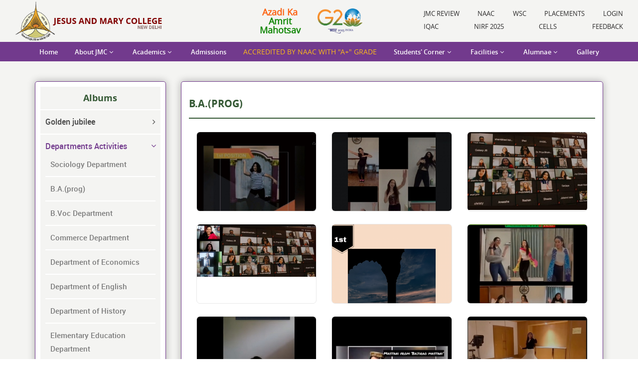

--- FILE ---
content_type: text/html; charset=UTF-8
request_url: https://www.jmc.ac.in/gallery-images?g=f7177163c833dff4b38fc8d2872f1ec6
body_size: 13940
content:

<!DOCTYPE html
    PUBLIC "-//W3C//DTD XHTML 1.0 Transitional//EN" "http://www.w3.org/TR/xhtml1/DTD/xhtml1-transitional.dtd">
<html xmlns="http://www.w3.org/1999/xhtml">

<head>
    <meta http-equiv="Content-Type" content="text/html; charset=utf-8" />
    <meta name="viewport" content="width=device-width, initial-scale=1.0">
    <link rel="icon" type="image/png" href="https://www.jmc.ac.in/assets/front/img/favicon.png" />
    <title>Jesus & Mary College New Delhi</title>
    <link href="https://www.jmc.ac.in/assets/front/css/bootstrap.min.css" rel="stylesheet" type="text/css" />
    <link href="https://www.jmc.ac.in/assets/front/css/font-awesome.min.css" rel="stylesheet" type="text/css" />
    <link rel="stylesheet" href="https://www.jmc.ac.in/assets/front/menu/meanmenu.css" media="all" />
    <!-- <link href="https://www.jmc.ac.in/assets/front/css/owl.carousel.min.css" rel="stylesheet" type="text/css" />
    <link href="https://www.jmc.ac.in/assets/front/css/owl.theme.default.css" rel="stylesheet" type="text/css" /> -->

    <link rel="stylesheet" href="https://www.jmc.ac.in/assets/front/css/owl.carousel.min.css" type="text/css"> 
    <link rel="stylesheet" href="https://www.jmc.ac.in/assets/front/css/owl.theme.default.min.css" type="text/css"> 

    <link rel="stylesheet" type="text/css" media="all"
        href="https://www.jmc.ac.in/assets/front/css/stellarnav.min.css">

    <link href="https://www.jmc.ac.in/assets/front/css/no-more-tables.css?1769428895" rel="stylesheet"
        type="text/css" />
    <link href="https://www.jmc.ac.in/assets/front/css/mystyle.css?ver=090725" rel="stylesheet" type="text/css" />
    <link href="https://www.jmc.ac.in/assets/front/css/resposive.css?ver=090725" rel="stylesheet" type="text/css" /> 
    <meta name="google-site-verification" content="899vTX5pli9QOhS2mQyfbBLfAzrCQrwmBwnc2kMJuJs" />
    <!---script src="menu/jquery-1.11.1.min.js" type="text/javascript"></script---->

    <!-- <script src="https://code.jquery.com/jquery-3.6.0.js" integrity="sha256-H+K7U5CnXl1h5ywQfKtSj8PCmoN9aaq30gDh27Xc0jk=" crossorigin="anonymous"></script> -->
    <script src="https://translate.google.com/translate_a/element.js?cb=loadGoogleTranslate" async=""></script>
<script>
  function loadGoogleTranslate(){
    new google.translate.TranslateElement("google_translate");
  } 
</script>


    <style>
    table td a {
        color: #355935 !important;
        font-weight: 800;
    }

    .owl-carousel li a {
        height: 180px;
        background-color: #e5e5e5;
    }

    .owl-carousel li a img {
        height: unset;
    }
    </style>
</head>

<body>

    <header>
        <div class="header_top hide">
            <div class="container">
                <div class="row">
                    <div class="col-md-4 col-sm-4">
                        <div class="header_top_left">
                            <!--<a href="javascript:void(0)"><i style="color: #1d1d1d;" class="fa fa-facebook"></i></a>
       <a target="_blank" href="https://www.google.com/maps/place/Jesus+and+Mary+College/@28.594065,77.1753685,17z/data=!3m1!4b1!4m5!3m4!1s0x390d1d69996d0e33:0x602080a96f329b84!8m2!3d28.594065!4d77.1775572?authuser=2"><i style="color: #1d1d1d;" class="fa fa-google-plus"></i></a>
       <a href="javascript:void(0)"><i style="color: #1d1d1d;" class="fa fa-instagram"></i></a>-->
                        </div>
                    </div>
                    <div class="col-md-4 col-sm-4 text-center">
                        <b style="color: #723a8d;letter-spacing: 1px;">Thou art light, fill me with thy light</b>
                    </div>
                    <div class="col-md-4 col-sm-4">
                        <div class="header_top_right">
                            <p> <a style="color: #1d1d1d;" target="_blank"
                                    href="https://jmcadmission.in/smartprof/">Login</a> <span
                                    style="color: #1d1d1d;">|</span> <a style="color: #1d1d1d;"
                                    href="https://www.jmc.ac.in/contact">Contact Us</a></p>
                        </div>
                    </div>
                </div>
            </div>
        </div>

        <!--<div class="header_middle">
   <div class="container">
      <div class="row">
       <div class="col-md-12">
        <div class="header_middle_left">
          <a href="index.html"><img src="img/logo.png" /></a>
        </div>
       </div>

      </div>
   </div>
 </div> -->

        <div class="header_middle">
            <div class="container-fluid">

                <div class="row hide">
                    <div class="col-md-4 col-sm-4"></div>
                    <div class="col-md-4 col-sm-4 text-center">
                        <b style="color: #723a8d;letter-spacing: 1px;">Thou art light, fill me with thy light</b>
                    </div>
                    <div class="col-md-4 col-sm-4"></div>
                </div>

                <div class="row">
                    <div class="col-md-4">
                        <div class="header_middle_left">
                            <a href="https://www.jmc.ac.in/index.php"><img src="https://www.jmc.ac.in/assets/front/img/logo_new.png" /></a>
                        </div>
                    </div>

                    <div class="col-md-3">
                        <div class="head-logo-inner">
                      <div class="independc-tag">

                        <a href="https://www.jmc.ac.in/azadikaamritmahotsav/overview">
                            <p class="color1">Azadi Ka</p>
                            <p class="color2">Amrit Mahotsav</p>
                        </a>
                      </div>
                      <div class="g2o-logo"><img src="https://www.jmc.ac.in/assets/front/img/G20-logo-jmc.png" /></div>
                    </div>
                    </div>

                    <div class="col-md-5">
                        <div class="header_middle_right">
                            <div id="top_menus">
                                <ul>
                                    <!--<li><b><a href="https://www.jmc.ac.in/obe">
			Open Book Examination 2020</a></b></li>-->
                                    <!--<li><b><a style="color:red !important" target="_blank" href="https://www.jmc.ac.in/admission2020/student">
			<img style="width:26px;" height="26" width="26 !important" src="https://www.jmc.ac.in/assets/images/new.gif" class="new-notice">
			Admission Portal</a></b></li>-->


									<li><a href="https://www.jmc.ac.in//jmcreview/vol8">JMC Review </a></li>
                                    <li><a
                                            href="https://www.jmc.ac.in/naac/certificate">NAAC</a></li>

                                    <li><a
                                            href="https://www.jmc.ac.in/compulsorysocieties/womensstudiescentre">WSC</a>
                                    </li>
									<!-- <li><a href="minoritycell">Minority Cell </a></li> -->

                                    <li><a target="_blank" href="https://www.jmc.ac.in/placements">Placements </a></li>
                                    <li class=""><a target="_blank"
                                            href="https://www.jmc.ac.in/smartprof/index.php">Login </a></li>

                                    <!-- <li><a target="_blank" href="uploads/staticfiles/iqac/nirf/Jesus & Mary College20200113-.pdf">NIRF</a></li> -->
                                    <li class="hide-till-tab"><a href="https://www.jmc.ac.in/cells/eoc">Cells</a></li> 
									<li class="hide-till-tab"><a 
                                            href="https://www.jmc.ac.in//iqac/objectives">IQAC</a></li>

									  <li class="hide-till-tab"><a target="_blank"
                                            href="https://www.jmc.ac.in/uploads/staticfiles/iqac/nirf/Jesus%20&%20Mary%20College20240302-.pdf">NIRF</a>
                                    </li>
									      <!-- <li class="hide-till-tab"><a href="eoc">EOC</a></li> -->
                                  <!-- <li class="hide-till-tab"><a href="grievancecell">Grievance
                                            Cell</a></li> -->

									<!-- <li class="hide-till-tab"><a href="https://www.jmc.ac.in/iqac/webinar">Webinars</a></li> -->


                                    <li class="hide-till-tab"><a href="https://www.jmc.ac.in/feedback">Feedback</a>
                                    </li>

                                    <!--<li>
              <div class="search_menu">
              <input type="text" class="form-control" placeholder="Search..." />
              <button type="button"><i class="fa fa-search"></i></button>
              </div></li>-->

                                    <!--<li><img src="img/jublie_logo.png" /></li>  -->
                                    <!--<li><a href="javascript:void(0)">Infrastructure <i class="fa fa-caret-down"></i></a></li>
            <li><a href="javascript:void(0)">Accreditations <i class="fa fa-caret-down"></i></a></li>
            <li><a href="javascript:void(0)">Research</a></li> -->
                                </ul>
                                <ul class="head-top-menu-second">
                                    <li><a href="https://www.jmc.ac.in//iqac/objectives">IQAC</a></li>

									 <!-- <li><a target="_blank"
                                            href="uploads/staticfiles/iqac/nirf/Jesus%20&%20Mary%20College20240302-.pdf">NIRF 2024</a>
                                    </li> -->
                                    <li><a target="_blank"
                                            href="https://www.jmc.ac.in/uploads/staticfiles/iqac/nirf/Jesus & Mary College20250120-.pdf">NIRF 2025</a>
                                    </li>
                                    <!-- <li><a href="https://www.jmc.ac.in/eoc">EOC</a></li>
                                    <li><a href="https://www.jmc.ac.in/grievancecell">Grievance Cell</a></li> -->
                                    <li><a href="https://www.jmc.ac.in/cells/eoc">Cells</a></li> 
									<!-- <li><a href="https://www.jmc.ac.in/iqac/webinar">Webinars</a></li> -->

                                    <li><a href="https://www.jmc.ac.in/feedback">Feedback</a></li>
                                </ul>
                            </div>
                        </div>
                    </div>
                   
                </div>
            </div>
        </div>


        <div class="header_middle_text hide">
            <div class="container-fluid">
                <p><i style="font-size: 17px;">Thou art Light, fill me with Thy Light</i></p>
            </div>
        </div>




        <div class="header_bottom" style="position: relative;z-index: 1;">
            <div class="container">
                <div class="stellarnav">
                    <ul>
                        <li><a href="https://www.jmc.ac.in/">Home</a></li>
                        <li><a href="javascript:void(0)">About JMC</a>
                            <ul>
                                <li><a href="https://www.jmc.ac.in/about/visionmission">Vision & Mission</a></li>
                                <li><a href="https://www.jmc.ac.in/about/principalmessage">From the Principal’s Desk</a> </li>
								<li><a target="_blank" href="https://jmc.ac.in/uploads/Unless%20a%20Wheat%20Grain%20Dies...pdf">Foundress- Claudine Thevenet</a></li>
                                <li><a href="https://www.jmc.ac.in/about/downmemorylane">Down Memory Lane</a></li>
                                <li><a href="https://www.jmc.ac.in/about/jmcat50">JMC@50</a></li>
                                <li><a href="https://www.jmc.ac.in/about/principals">JMC Principals</a></li>
                                <li><a href="https://www.jmc.ac.in/administration/administrationmanagementteam">Administration</a> </li>
                                <li><a href="https://www.jmc.ac.in/about/importantcommittees">Important Committees</a></li>
                                <li><a href="https://www.jmc.ac.in/about/corevalues">Discipline and Conduct</a> </li>
                                <li><a href="https://www.jmc.ac.in/about/institutionaldistinctiveness">Institutional Distinctiveness</a></li>
                                <li><a href="https://www.jmc.ac.in/about/best-practices">Best Practices</a></li>
                                <li><a href="https://www.jmc.ac.in/about/handbook">Handbook on Human Values and Professional Ethics</a></li>
                            </ul>
                    </li>
                    <li><a href="javascript:void(0)">Academics</a>
                        <ul>
                            <li><a href="https://www.jmc.ac.in/academics/ugcourses">Courses Offered</a></li>

                            <!--  <li><a target="_blank" href="https://www.jmc.ac.in/uploads/staticfiles/academics/IMG-20201228-WA0019-converted.pdf">Courses Offered</a>
                        <ul>
							<li><a target="_blank" href="https://www.jmc.ac.in/uploads/staticfiles/academics/IMG-20201228-WA0019-converted.pdf">Under Graduate Courses</a></li>
                            <li><a href="https://www.jmc.ac.in/academics/pgcourses">Post Graduate Courses</a></li>
                            <li><a href="https://www.jmc.ac.in/academics/ncweb">NCWEB</a></li>
                            <li><a href="https://www.jmc.ac.in/academics/ignou">IGNOU</a></li>
                            <li><a href="https://www.jmc.ac.in/academics/certificate_addon">Certificate and Add-on Courses</a></li>
                        </ul>-->
                    </li>
                    <li><a href="#">Departments</a>
                        <ul>
                            <li><a href="https://www.jmc.ac.in/academics/departments/baprogramme/about">B.A
                                    Programme</a>

                            </li>
                            <li><a href="https://www.jmc.ac.in/academics/departments/commerce/about">Commerce</a>

                            </li>
                            <li><a href="https://www.jmc.ac.in/academics/departments/economics/about">Economics</a>

                            </li>
                            <li><a href="https://www.jmc.ac.in/academics/departments/beled/about">Elementary
                                    Education</a>

                            </li>
                            <li><a href="https://www.jmc.ac.in/academics/departments/english/about">English</a>

                            </li>
                            <li><a href="https://www.jmc.ac.in/academics/departments/hindi/about">Hindi</a>

                            </li>
                            <li><a href="https://www.jmc.ac.in/academics/departments/history/about">History</a>

                            </li>
                            <li><a href="https://www.jmc.ac.in/academics/departments/maths/about">Mathematics</a>

                            </li>
                            <li><a href="https://www.jmc.ac.in/academics/departments/physicaleducation/about">Physical
                                    Education</a>

                            </li>
                            <li><a href="https://www.jmc.ac.in/academics/departments/polscience/about">Political
                                    Science</a>

                            </li>
                            <li><a href="https://www.jmc.ac.in/academics/departments/psychology/about">Psychology</a>

                            </li>
                            <li><a href="https://www.jmc.ac.in/academics/departments/sociology/about">Sociology</a>

                            </li>
                            <li><a href="https://www.jmc.ac.in/academics/departments/vocationalstudies/about">Vocational
                                    Studies</a>

                            </li>
                        </ul>
                    </li>
                    <!---<li><a target="_blank"
                            href="https://www.jmc.ac.in/uploads/staticfiles/academics/04092020_AcademicCalender.pdf">Academic
                            Calendar</a></li>-->
                    <li><a href="https://www.jmc.ac.in/prizesawards">Prizes & Awards</a></li>
                    <li><a href="https://www.jmc.ac.in/academics/codeofethics">Code of Ethics</a></li>
                    <li><a href="https://www.jmc.ac.in/academics/programcourseoutcomes">Programme and Course
                            Outcomes</a></li>
							<li><a href="https://www.jmc.ac.in/academics/duacademiccalendar">DU Academic Calendar</a></li>


                    <!--<li><a href="#">Exchange Courses/Programs</a></li>-->

                    </ul>
                    </li>
                    <li><a href="https://www.jmc.ac.in/admission/collegefees">Admissions<!-- <img src="https://www.jmc.ac.in/assets/front/img/new-gif.gif" alt="new gif" width="30px;"> --></a>
                        <!--<ul>-->


                       


                            <!-- <li><a target="_blank"
                                    href="https://www.jmc.ac.in/uploads/staticfiles/admission/JMC_final.pdf">Prospectus</a>
                            </li>
                            <li><a target="_blank"
                                    href="https://www.jmc.ac.in/uploads/staticfiles/admission/admission criteria revised.pdf">Criteria</a>
                            </li> -->
                            <!--<li><a target="_blank" href="https://www.jmc.ac.in/uploads/staticfiles/admission/Third Special Cutoff 2020.pdf">Third Special Cutoff 2020</a></li>-->
                            <!--	<li><a target="_blank" href="https://www.jmc.ac.in/uploads/staticfiles/admission/CWW & Sports list with Special List.pdf">Children/ Widows of Armed Forces Personnel & Sports list</a></li>-->
                            <!--<li><a target="_blank" href="https://www.jmc.ac.in/uploads/staticfiles/admission/Christian Candidates 2020 Rev.pdf">Christian Candidates 2020</a></li>
						<li><a target="_blank" href="https://www.jmc.ac.in/uploads/staticfiles/admission/Student Guide (UU).pdf">Admission Procedure</a></li>-->
                            <!-- <li><a target="_blank" href="https://www.jmc.ac.in/uploads/staticfiles/admission/College details for UGC Undertaking  u.pdf">College details for UGC Undertaking 
                            </a>
                    </li>-->
                    <!-- <li><a href="https://www.jmc.ac.in/admissions/faq">FAQs</a></li>
                    <li><a target="_blank" href="https://www.jmc.ac.in/admission2021/student">Admission Form</a></li> 
                    <li><a target="_blank" href="https://www.jmc.ac.in/uploads/admission/Seat Matrix 2022.pdf">Seat Matrix 2022</a></li>    
                    <li><a href="https://www.jmc.ac.in/admissions/collegefees">Fee Structure</a></li>


                    <li><a href="https://www.jmc.ac.in/admissions/scholarshipsfinancialassistance">Scholarships &
                            Financial Assistance</a></li>
                    <li><a href="https://www.jmc.ac.in/admissions/grievancecommittee">Grievance Committee</a></li>
                    <li><a href="https://www.jmc.ac.in/admissions/cutoffs">Previous year's cutoffs</a></li> -->

                    <!--</ul>-->
                    </li>

                    <li>
                        <p class="color_orange">ACCREDITED BY NAAC WITH "A+" GRADE</p>
                    </li>

                    <li class=""><a href="javascript:void(0)">Students' Corner</a>
                        <ul>
                            <li><a href="https://www.jmc.ac.in/compulsory-societies">Compulsory Societies</a></li>
                            <li><a href="https://www.jmc.ac.in/cultural-societies">Cultural Societies</a></li>

                            <li><a href="https://www.jmc.ac.in/studentscouncil">Student Council</a></li>
                            <li><a href="https://www.jmc.ac.in/montage">Annual College Fest – Montage</a></li>
                            <li><a href="https://www.jmc.ac.in/collegemagazine">College Magazine - Cauldron</a></li>
                            <li><a target="_blank" href="https://www.jmc.ac.in/placements">Placement Cell</a></li>
                            <li><a href="https://www.jmc.ac.in/ptsaconvocation">PTSA</a></li>
                            <li><a href="https://www.jmc.ac.in/timetable">Timetables</a></li>
                            <li><a target="_blank"
                                    href="https://www.jmc.ac.in/uploads/staticfiles/studentcorner/Student Attributes.pdf">Student
                                    Attributes</a></li>
                            <li><a href="https://www.jmc.ac.in/admission2020/proforma">Provisional cum Transfer Certificate</a></li>
                            <li><a href="https://www.jmc.ac.in/certificate">Certificates and Transcript</a></li>




                        </ul>
                    </li>
                    <li class=""><a href="javascript:void(0)">Facilities</a>
                        <ul>
                            <li><a href="https://www.jmc.ac.in/facilities/amphitheatre">Amphitheatre</a></li>
                            <li><a href="https://www.jmc.ac.in/facilities/audiovisualroom">Audio Visual Room</a></li>
                            <li><a href="https://www.jmc.ac.in/facilities/auditorium">Auditorium- Thevenet Hall</a></li>
                            <li><a href="https://www.jmc.ac.in/facilities/cafeteria">Cafeteria</a></li>
                            <li><a href="https://www.jmc.ac.in/facilities/chapelconvent">Chapel & Convent</a></li>
                            <li><a href="https://www.jmc.ac.in/facilities/commonroom">Common Room</a></li>
                            <li><a href="https://www.jmc.ac.in/facilities/differentlyabledfriendlycampus">Differently-Abled
                                    Friendly Campus</a></li>
                            <li><a href="https://www.jmc.ac.in/facilities/gymnasium">Gymnasium (Indoor & Outdoor)</a>
                            </li>
                            <li><a href="https://www.jmc.ac.in/facilities/ict">ICT</a></li>
                            <li><a href="https://www.jmc.ac.in/facilities/laboratories">Laboratories</a></li>
                            <li><a href="https://www.jmc.ac.in/library/aboutlibrary">Library</a></li>
                            <li><a href="https://www.jmc.ac.in/facilities/medicalfacilities">Medical Facilities</a>
                            </li>
                            <li><a href="https://www.jmc.ac.in/facilities/seminarroom">Seminar Rooms</a></li>
                            <li><a href="https://www.jmc.ac.in/facilities/studentscounselling">Support &
                                    Counselling</a></li>
                            <li><a href="https://www.jmc.ac.in/facilities/utilities">Utility Services</a></li>
                        </ul>
                    </li>
                    <li class=""><a href="https://www.jmc.ac.in/alumnae/intro">Alumnae</a>
                        <ul>
                            <li><a href="https://www.jmc.ac.in/alumnae/osa">JMC Alumnae Association</a></li>
                            <li><a target="_blank" href="https://www.jmc.ac.in/uploads/aluminaiactivities190821.pdf">Alumni Activities</a></li>
                            <li><a target="_blank" href="https://forms.gle/Zq5DGzdKcUA81J7i7">Registration</a></li>
                            <li><a href="https://www.jmc.ac.in/alumnae/distinguishedalumnae">Our Distinguished
                                    Alumnae</a></li>



                        </ul>
                    </li>
                    <li class=""><a href="https://www.jmc.ac.in/gallery-images">Gallery</a>


                    </li>
                    </ul>
                </div>
            </div>
            <div id="google_translate" class="gtranslate" ></div>
        </div> 

    </header>

<style>
  .gallery-image {
    width: 100%;
    height: 160px;
    overflow: hidden;
    text-align: center;
    border: 1px solid #e8e8e8;
    border-radius: 7px;
    margin-bottom: 25px;
    position: relative;
    cursor: pointer;
  }
</style>


<section>
  <div class="container">
    <div class="jmc_inner">
      <div class="row">
        <div class="col-md-3">
          <div class="jmc_facillity_left">
            <ul>
              <li>
                <h3>Albums</h3>
              </li>
                              <li>
                  <a href="#albm_Golden_jubilee" data-toggle="collapse" class="collapsed" aria-expanded="false">Golden jubilee</a>
                  <div id="albm_Golden_jubilee" class="collapse" aria-expanded="false" style="height: 0px;">
                    <ul>
                      <li><a href="https://www.jmc.ac.in/gallery-images?g=072b030ba126b2f4b2374f342be9ed44">GOLDEN JUBILEE</a></li>                    </ul>
                  </div>
                </li>

                              <li>
                  <a href="#albm_Departments" data-toggle="collapse" class="collapsed" aria-expanded="false">Departments Activities</a>
                  <div id="albm_Departments" class="collapse" aria-expanded="false" style="height: 0px;">
                    <ul>
                      <li><a href="https://www.jmc.ac.in/gallery-images?g=182be0c5cdcd5072bb1864cdee4d3d6e"> Sociology Department</a></li><li><a href="https://www.jmc.ac.in/gallery-images?g=f7177163c833dff4b38fc8d2872f1ec6">B.A.(prog)</a></li><li><a href="https://www.jmc.ac.in/gallery-images?g=19ca14e7ea6328a42e0eb13d585e4c22">B.Voc Department</a></li><li><a href="https://www.jmc.ac.in/gallery-images?g=b53b3a3d6ab90ce0268229151c9bde11">Commerce Department </a></li><li><a href="https://www.jmc.ac.in/gallery-images?g=f033ab37c30201f73f142449d037028d">Department of Economics</a></li><li><a href="https://www.jmc.ac.in/gallery-images?g=fbd7939d674997cdb4692d34de8633c4">Department of English</a></li><li><a href="https://www.jmc.ac.in/gallery-images?g=d1fe173d08e959397adf34b1d77e88d7">Department of History</a></li><li><a href="https://www.jmc.ac.in/gallery-images?g=642e92efb79421734881b53e1e1b18b6">Elementary Education Department </a></li><li><a href="https://www.jmc.ac.in/gallery-images?g=093f65e080a295f8076b1c5722a46aa2">Mathematics Department</a></li><li><a href="https://www.jmc.ac.in/gallery-images?g=d645920e395fedad7bbbed0eca3fe2e0">Physical Education Department</a></li><li><a href="https://www.jmc.ac.in/gallery-images?g=7f39f8317fbdb1988ef4c628eba02591">Psychology Department</a></li>                    </ul>
                  </div>
                </li>

                              <li>
                  <a href="#albm_Committees_Society" data-toggle="collapse" class="collapsed" aria-expanded="false">Society Activities</a>
                  <div id="albm_Committees_Society" class="collapse" aria-expanded="false" style="height: 0px;">
                    <ul>
                      <li><a href="https://www.jmc.ac.in/gallery-images?g=43ec517d68b6edd3015b3edc9a11367b">WSC</a></li><li><a href="https://www.jmc.ac.in/gallery-images?g=c0c7c76d30bd3dcaefc96f40275bdc0a"> English Debating Society</a></li><li><a href="https://www.jmc.ac.in/gallery-images?g=a5bfc9e07964f8dddeb95fc584cd965d">AICUF Society</a></li><li><a href="https://www.jmc.ac.in/gallery-images?g=9778d5d219c5080b9a6a17bef029331c">Cauldron </a></li><li><a href="https://www.jmc.ac.in/gallery-images?g=35f4a8d465e6e1edc05f3d8ab658c551">College Development Cell</a></li><li><a href="https://www.jmc.ac.in/gallery-images?g=d67d8ab4f4c10bf22aa353e27879133c">English Quiz Society</a></li><li><a href="https://www.jmc.ac.in/gallery-images?g=28dd2c7955ce926456240b2ff0100bde">Green Society</a></li><li><a href="https://www.jmc.ac.in/gallery-images?g=d9d4f495e875a2e075a1a4a6e1b9770f">Hindi Quiz Society</a></li><li><a href="https://www.jmc.ac.in/gallery-images?g=a1d0c6e83f027327d8461063f4ac58a6">JMCEP</a></li><li><a href="https://www.jmc.ac.in/gallery-images?g=c81e728d9d4c2f636f067f89cc14862c">JMCMUN2020</a></li><li><a href="https://www.jmc.ac.in/gallery-images?g=d82c8d1619ad8176d665453cfb2e55f0">KAHKASHA</a></li><li><a href="https://www.jmc.ac.in/gallery-images?g=17e62166fc8586dfa4d1bc0e1742c08b">Manthan</a></li><li><a href="https://www.jmc.ac.in/gallery-images?g=72b32a1f754ba1c09b3695e0cb6cde7f">Mercatus</a></li><li><a href="https://www.jmc.ac.in/gallery-images?g=2838023a778dfaecdc212708f721b788">NCC</a></li><li><a href="https://www.jmc.ac.in/gallery-images?g=3416a75f4cea9109507cacd8e2f2aefc">NEEVJMC</a></li><li><a href="https://www.jmc.ac.in/gallery-images?g=fc490ca45c00b1249bbe3554a4fdf6fb">NSS</a></li><li><a href="https://www.jmc.ac.in/gallery-images?g=67c6a1e7ce56d3d6fa748ab6d9af3fd7">Peace Society</a></li><li><a href="https://www.jmc.ac.in/gallery-images?g=ad61ab143223efbc24c7d2583be69251">Two-Days ICSSR National Seminar-Birsa Munda</a></li>                    </ul>
                  </div>
                </li>

                              <li>
                  <a href="#albm_Faculty" data-toggle="collapse" class="collapsed" aria-expanded="false">Faculty</a>
                  <div id="albm_Faculty" class="collapse" aria-expanded="false" style="height: 0px;">
                    <ul>
                      <li><a href="https://www.jmc.ac.in/gallery-images?g=a5771bce93e200c36f7cd9dfd0e5deaa">Faculty </a></li>                    </ul>
                  </div>
                </li>

                              <li>
                  <a href="#albm_General" data-toggle="collapse" class="collapsed" aria-expanded="false">General</a>
                  <div id="albm_General" class="collapse" aria-expanded="false" style="height: 0px;">
                    <ul>
                      <li><a href="https://www.jmc.ac.in/gallery-images?g=03afdbd66e7929b125f8597834fa83a4">National Voters Day</a></li><li><a href="https://www.jmc.ac.in/gallery-images?g=e2c420d928d4bf8ce0ff2ec19b371514">Festival of Democracy, ELC 2025 </a></li><li><a href="https://www.jmc.ac.in/gallery-images?g=a3f390d88e4c41f2747bfa2f1b5f87db">Peace Week</a></li><li><a href="https://www.jmc.ac.in/gallery-images?g=e369853df766fa44e1ed0ff613f563bd">Placement Cell</a></li><li><a href="https://www.jmc.ac.in/gallery-images?g=6364d3f0f495b6ab9dcf8d3b5c6e0b01">PTSA</a></li><li><a href="https://www.jmc.ac.in/gallery-images?g=ea5d2f1c4608232e07d3aa3d998e5135">Research and Collaboration</a></li><li><a href="https://www.jmc.ac.in/gallery-images?g=14bfa6bb14875e45bba028a21ed38046">Sparsh 2024</a></li><li><a href="https://www.jmc.ac.in/gallery-images?g=44f683a84163b3523afe57c2e008bc8c">Voter Helpline Application</a></li><li><a href="https://www.jmc.ac.in/gallery-images?g=d2ddea18f00665ce8623e36bd4e3c7c5">Workshop for Non-Teaching Staff</a></li><li><a href="https://www.jmc.ac.in/gallery-images?g=735b90b4568125ed6c3f678819b6e058">“JMC PREPARES FOR DU CENTENARY CELEBRATIONS”</a></li>                    </ul>
                  </div>
                </li>

                          </ul>

          </div>
        </div>
        <div class="col-md-9">
          <div class="jmc_facillity_right">
            <!--<div class="jmc_facillity_right_top">
           <p><a href="javascript:void(0)">Department</a> -> Political Science</p>
           </div> -->
            <h2>B.A.(prog)</h2>
            <br>
            <div id="lightgallery">

              <div class="row">
                                    <!-- <pre>Array
(
    [albumImageList] => Array
        (
            [0] => Array
                (
                    [id] => 385
                    [album_id] => 44
                    [thumbnail_url] => https://www.jmc.ac.in/albumImage/44/original/9c3318f923eb4fecb6c7517e6607a523.jpg
                    [media_url] => https://www.jmc.ac.in/albumImage/44/original/9c3318f923eb4fecb6c7517e6607a523.jpg
                    [created_on] => 2021-07-22 12:28:19
                )

            [1] => Array
                (
                    [id] => 386
                    [album_id] => 44
                    [thumbnail_url] => https://www.jmc.ac.in/albumImage/44/original/bc0e573360db0ff4dbf4e7ebb4afcce0.jpg
                    [media_url] => https://www.jmc.ac.in/albumImage/44/original/bc0e573360db0ff4dbf4e7ebb4afcce0.jpg
                    [created_on] => 2021-07-22 12:28:19
                )

            [2] => Array
                (
                    [id] => 387
                    [album_id] => 44
                    [thumbnail_url] => https://www.jmc.ac.in/albumImage/44/original/d082b2fe466ea26b4064147a25d07699.jpg
                    [media_url] => https://www.jmc.ac.in/albumImage/44/original/d082b2fe466ea26b4064147a25d07699.jpg
                    [created_on] => 2021-07-22 12:28:19
                )

            [3] => Array
                (
                    [id] => 388
                    [album_id] => 44
                    [thumbnail_url] => https://www.jmc.ac.in/albumImage/44/original/75514151bf912972d7027340c0a8e3b5.jpg
                    [media_url] => https://www.jmc.ac.in/albumImage/44/original/75514151bf912972d7027340c0a8e3b5.jpg
                    [created_on] => 2021-07-22 12:28:19
                )

            [4] => Array
                (
                    [id] => 389
                    [album_id] => 44
                    [thumbnail_url] => https://www.jmc.ac.in/albumImage/44/original/1f101c2126eccea02f3b896db50b841e.png
                    [media_url] => https://www.jmc.ac.in/albumImage/44/original/1f101c2126eccea02f3b896db50b841e.png
                    [created_on] => 2021-07-22 12:28:19
                )

            [5] => Array
                (
                    [id] => 390
                    [album_id] => 44
                    [thumbnail_url] => https://www.jmc.ac.in/albumImage/44/original/f79896adeda25dc2414cfe349dd40176.jpg
                    [media_url] => https://www.jmc.ac.in/albumImage/44/original/f79896adeda25dc2414cfe349dd40176.jpg
                    [created_on] => 2021-07-22 12:28:19
                )

            [6] => Array
                (
                    [id] => 391
                    [album_id] => 44
                    [thumbnail_url] => https://www.jmc.ac.in/albumImage/44/original/dd35f0fa326ab76b2092b5994396160d.jpg
                    [media_url] => https://www.jmc.ac.in/albumImage/44/original/dd35f0fa326ab76b2092b5994396160d.jpg
                    [created_on] => 2021-07-22 12:28:19
                )

            [7] => Array
                (
                    [id] => 392
                    [album_id] => 44
                    [thumbnail_url] => https://www.jmc.ac.in/albumImage/44/original/bfdf54274cbbb796de4ae01caac5b3b5.jpg
                    [media_url] => https://www.jmc.ac.in/albumImage/44/original/bfdf54274cbbb796de4ae01caac5b3b5.jpg
                    [created_on] => 2021-07-22 12:28:19
                )

            [8] => Array
                (
                    [id] => 393
                    [album_id] => 44
                    [thumbnail_url] => https://www.jmc.ac.in/albumImage/44/original/6f42a24a5f18c0d6b5042abc3f910be5.jpg
                    [media_url] => https://www.jmc.ac.in/albumImage/44/original/6f42a24a5f18c0d6b5042abc3f910be5.jpg
                    [created_on] => 2021-07-22 12:28:19
                )

            [9] => Array
                (
                    [id] => 394
                    [album_id] => 44
                    [thumbnail_url] => https://www.jmc.ac.in/albumImage/44/original/34add75f29abb9298f0bf3b308dd6d2a.jpg
                    [media_url] => https://www.jmc.ac.in/albumImage/44/original/34add75f29abb9298f0bf3b308dd6d2a.jpg
                    [created_on] => 2021-07-22 12:28:19
                )

            [10] => Array
                (
                    [id] => 395
                    [album_id] => 44
                    [thumbnail_url] => https://www.jmc.ac.in/albumImage/44/original/052530fbf2d892d57d32fdf3993d6bba.png
                    [media_url] => https://www.jmc.ac.in/albumImage/44/original/052530fbf2d892d57d32fdf3993d6bba.png
                    [created_on] => 2021-07-22 12:28:19
                )

            [11] => Array
                (
                    [id] => 1347
                    [album_id] => 44
                    [thumbnail_url] => https://www.jmc.ac.in/albumImage/44/original/5098ca9d548bea214617f347c9adfd8a.jpeg
                    [media_url] => https://www.jmc.ac.in/albumImage/44/original/5098ca9d548bea214617f347c9adfd8a.jpeg
                    [created_on] => 2025-11-07 08:46:09
                )

            [12] => Array
                (
                    [id] => 1348
                    [album_id] => 44
                    [thumbnail_url] => https://www.jmc.ac.in/albumImage/44/original/b71c2a0608a9583e46fb5f41ad14009a.jpeg
                    [media_url] => https://www.jmc.ac.in/albumImage/44/original/b71c2a0608a9583e46fb5f41ad14009a.jpeg
                    [created_on] => 2025-11-07 08:46:09
                )

        )

)
</pre> -->
                    <div class="col-md-4 " image-category="B.A.(prog)">
                      <div class="gallery-image" data-src="https://www.jmc.ac.in/albumImage/44/original/9c3318f923eb4fecb6c7517e6607a523.jpg">
                        <img src="https://www.jmc.ac.in/albumImage/44/original/9c3318f923eb4fecb6c7517e6607a523.jpg" data-src="https://www.jmc.ac.in/albumImage/44/original/9c3318f923eb4fecb6c7517e6607a523.jpg">
                      </div>
                    </div>
                                    <!-- <pre>Array
(
    [albumImageList] => Array
        (
            [0] => Array
                (
                    [id] => 385
                    [album_id] => 44
                    [thumbnail_url] => https://www.jmc.ac.in/albumImage/44/original/9c3318f923eb4fecb6c7517e6607a523.jpg
                    [media_url] => https://www.jmc.ac.in/albumImage/44/original/9c3318f923eb4fecb6c7517e6607a523.jpg
                    [created_on] => 2021-07-22 12:28:19
                )

            [1] => Array
                (
                    [id] => 386
                    [album_id] => 44
                    [thumbnail_url] => https://www.jmc.ac.in/albumImage/44/original/bc0e573360db0ff4dbf4e7ebb4afcce0.jpg
                    [media_url] => https://www.jmc.ac.in/albumImage/44/original/bc0e573360db0ff4dbf4e7ebb4afcce0.jpg
                    [created_on] => 2021-07-22 12:28:19
                )

            [2] => Array
                (
                    [id] => 387
                    [album_id] => 44
                    [thumbnail_url] => https://www.jmc.ac.in/albumImage/44/original/d082b2fe466ea26b4064147a25d07699.jpg
                    [media_url] => https://www.jmc.ac.in/albumImage/44/original/d082b2fe466ea26b4064147a25d07699.jpg
                    [created_on] => 2021-07-22 12:28:19
                )

            [3] => Array
                (
                    [id] => 388
                    [album_id] => 44
                    [thumbnail_url] => https://www.jmc.ac.in/albumImage/44/original/75514151bf912972d7027340c0a8e3b5.jpg
                    [media_url] => https://www.jmc.ac.in/albumImage/44/original/75514151bf912972d7027340c0a8e3b5.jpg
                    [created_on] => 2021-07-22 12:28:19
                )

            [4] => Array
                (
                    [id] => 389
                    [album_id] => 44
                    [thumbnail_url] => https://www.jmc.ac.in/albumImage/44/original/1f101c2126eccea02f3b896db50b841e.png
                    [media_url] => https://www.jmc.ac.in/albumImage/44/original/1f101c2126eccea02f3b896db50b841e.png
                    [created_on] => 2021-07-22 12:28:19
                )

            [5] => Array
                (
                    [id] => 390
                    [album_id] => 44
                    [thumbnail_url] => https://www.jmc.ac.in/albumImage/44/original/f79896adeda25dc2414cfe349dd40176.jpg
                    [media_url] => https://www.jmc.ac.in/albumImage/44/original/f79896adeda25dc2414cfe349dd40176.jpg
                    [created_on] => 2021-07-22 12:28:19
                )

            [6] => Array
                (
                    [id] => 391
                    [album_id] => 44
                    [thumbnail_url] => https://www.jmc.ac.in/albumImage/44/original/dd35f0fa326ab76b2092b5994396160d.jpg
                    [media_url] => https://www.jmc.ac.in/albumImage/44/original/dd35f0fa326ab76b2092b5994396160d.jpg
                    [created_on] => 2021-07-22 12:28:19
                )

            [7] => Array
                (
                    [id] => 392
                    [album_id] => 44
                    [thumbnail_url] => https://www.jmc.ac.in/albumImage/44/original/bfdf54274cbbb796de4ae01caac5b3b5.jpg
                    [media_url] => https://www.jmc.ac.in/albumImage/44/original/bfdf54274cbbb796de4ae01caac5b3b5.jpg
                    [created_on] => 2021-07-22 12:28:19
                )

            [8] => Array
                (
                    [id] => 393
                    [album_id] => 44
                    [thumbnail_url] => https://www.jmc.ac.in/albumImage/44/original/6f42a24a5f18c0d6b5042abc3f910be5.jpg
                    [media_url] => https://www.jmc.ac.in/albumImage/44/original/6f42a24a5f18c0d6b5042abc3f910be5.jpg
                    [created_on] => 2021-07-22 12:28:19
                )

            [9] => Array
                (
                    [id] => 394
                    [album_id] => 44
                    [thumbnail_url] => https://www.jmc.ac.in/albumImage/44/original/34add75f29abb9298f0bf3b308dd6d2a.jpg
                    [media_url] => https://www.jmc.ac.in/albumImage/44/original/34add75f29abb9298f0bf3b308dd6d2a.jpg
                    [created_on] => 2021-07-22 12:28:19
                )

            [10] => Array
                (
                    [id] => 395
                    [album_id] => 44
                    [thumbnail_url] => https://www.jmc.ac.in/albumImage/44/original/052530fbf2d892d57d32fdf3993d6bba.png
                    [media_url] => https://www.jmc.ac.in/albumImage/44/original/052530fbf2d892d57d32fdf3993d6bba.png
                    [created_on] => 2021-07-22 12:28:19
                )

            [11] => Array
                (
                    [id] => 1347
                    [album_id] => 44
                    [thumbnail_url] => https://www.jmc.ac.in/albumImage/44/original/5098ca9d548bea214617f347c9adfd8a.jpeg
                    [media_url] => https://www.jmc.ac.in/albumImage/44/original/5098ca9d548bea214617f347c9adfd8a.jpeg
                    [created_on] => 2025-11-07 08:46:09
                )

            [12] => Array
                (
                    [id] => 1348
                    [album_id] => 44
                    [thumbnail_url] => https://www.jmc.ac.in/albumImage/44/original/b71c2a0608a9583e46fb5f41ad14009a.jpeg
                    [media_url] => https://www.jmc.ac.in/albumImage/44/original/b71c2a0608a9583e46fb5f41ad14009a.jpeg
                    [created_on] => 2025-11-07 08:46:09
                )

        )

)
</pre> -->
                    <div class="col-md-4 " image-category="B.A.(prog)">
                      <div class="gallery-image" data-src="https://www.jmc.ac.in/albumImage/44/original/bc0e573360db0ff4dbf4e7ebb4afcce0.jpg">
                        <img src="https://www.jmc.ac.in/albumImage/44/original/bc0e573360db0ff4dbf4e7ebb4afcce0.jpg" data-src="https://www.jmc.ac.in/albumImage/44/original/bc0e573360db0ff4dbf4e7ebb4afcce0.jpg">
                      </div>
                    </div>
                                    <!-- <pre>Array
(
    [albumImageList] => Array
        (
            [0] => Array
                (
                    [id] => 385
                    [album_id] => 44
                    [thumbnail_url] => https://www.jmc.ac.in/albumImage/44/original/9c3318f923eb4fecb6c7517e6607a523.jpg
                    [media_url] => https://www.jmc.ac.in/albumImage/44/original/9c3318f923eb4fecb6c7517e6607a523.jpg
                    [created_on] => 2021-07-22 12:28:19
                )

            [1] => Array
                (
                    [id] => 386
                    [album_id] => 44
                    [thumbnail_url] => https://www.jmc.ac.in/albumImage/44/original/bc0e573360db0ff4dbf4e7ebb4afcce0.jpg
                    [media_url] => https://www.jmc.ac.in/albumImage/44/original/bc0e573360db0ff4dbf4e7ebb4afcce0.jpg
                    [created_on] => 2021-07-22 12:28:19
                )

            [2] => Array
                (
                    [id] => 387
                    [album_id] => 44
                    [thumbnail_url] => https://www.jmc.ac.in/albumImage/44/original/d082b2fe466ea26b4064147a25d07699.jpg
                    [media_url] => https://www.jmc.ac.in/albumImage/44/original/d082b2fe466ea26b4064147a25d07699.jpg
                    [created_on] => 2021-07-22 12:28:19
                )

            [3] => Array
                (
                    [id] => 388
                    [album_id] => 44
                    [thumbnail_url] => https://www.jmc.ac.in/albumImage/44/original/75514151bf912972d7027340c0a8e3b5.jpg
                    [media_url] => https://www.jmc.ac.in/albumImage/44/original/75514151bf912972d7027340c0a8e3b5.jpg
                    [created_on] => 2021-07-22 12:28:19
                )

            [4] => Array
                (
                    [id] => 389
                    [album_id] => 44
                    [thumbnail_url] => https://www.jmc.ac.in/albumImage/44/original/1f101c2126eccea02f3b896db50b841e.png
                    [media_url] => https://www.jmc.ac.in/albumImage/44/original/1f101c2126eccea02f3b896db50b841e.png
                    [created_on] => 2021-07-22 12:28:19
                )

            [5] => Array
                (
                    [id] => 390
                    [album_id] => 44
                    [thumbnail_url] => https://www.jmc.ac.in/albumImage/44/original/f79896adeda25dc2414cfe349dd40176.jpg
                    [media_url] => https://www.jmc.ac.in/albumImage/44/original/f79896adeda25dc2414cfe349dd40176.jpg
                    [created_on] => 2021-07-22 12:28:19
                )

            [6] => Array
                (
                    [id] => 391
                    [album_id] => 44
                    [thumbnail_url] => https://www.jmc.ac.in/albumImage/44/original/dd35f0fa326ab76b2092b5994396160d.jpg
                    [media_url] => https://www.jmc.ac.in/albumImage/44/original/dd35f0fa326ab76b2092b5994396160d.jpg
                    [created_on] => 2021-07-22 12:28:19
                )

            [7] => Array
                (
                    [id] => 392
                    [album_id] => 44
                    [thumbnail_url] => https://www.jmc.ac.in/albumImage/44/original/bfdf54274cbbb796de4ae01caac5b3b5.jpg
                    [media_url] => https://www.jmc.ac.in/albumImage/44/original/bfdf54274cbbb796de4ae01caac5b3b5.jpg
                    [created_on] => 2021-07-22 12:28:19
                )

            [8] => Array
                (
                    [id] => 393
                    [album_id] => 44
                    [thumbnail_url] => https://www.jmc.ac.in/albumImage/44/original/6f42a24a5f18c0d6b5042abc3f910be5.jpg
                    [media_url] => https://www.jmc.ac.in/albumImage/44/original/6f42a24a5f18c0d6b5042abc3f910be5.jpg
                    [created_on] => 2021-07-22 12:28:19
                )

            [9] => Array
                (
                    [id] => 394
                    [album_id] => 44
                    [thumbnail_url] => https://www.jmc.ac.in/albumImage/44/original/34add75f29abb9298f0bf3b308dd6d2a.jpg
                    [media_url] => https://www.jmc.ac.in/albumImage/44/original/34add75f29abb9298f0bf3b308dd6d2a.jpg
                    [created_on] => 2021-07-22 12:28:19
                )

            [10] => Array
                (
                    [id] => 395
                    [album_id] => 44
                    [thumbnail_url] => https://www.jmc.ac.in/albumImage/44/original/052530fbf2d892d57d32fdf3993d6bba.png
                    [media_url] => https://www.jmc.ac.in/albumImage/44/original/052530fbf2d892d57d32fdf3993d6bba.png
                    [created_on] => 2021-07-22 12:28:19
                )

            [11] => Array
                (
                    [id] => 1347
                    [album_id] => 44
                    [thumbnail_url] => https://www.jmc.ac.in/albumImage/44/original/5098ca9d548bea214617f347c9adfd8a.jpeg
                    [media_url] => https://www.jmc.ac.in/albumImage/44/original/5098ca9d548bea214617f347c9adfd8a.jpeg
                    [created_on] => 2025-11-07 08:46:09
                )

            [12] => Array
                (
                    [id] => 1348
                    [album_id] => 44
                    [thumbnail_url] => https://www.jmc.ac.in/albumImage/44/original/b71c2a0608a9583e46fb5f41ad14009a.jpeg
                    [media_url] => https://www.jmc.ac.in/albumImage/44/original/b71c2a0608a9583e46fb5f41ad14009a.jpeg
                    [created_on] => 2025-11-07 08:46:09
                )

        )

)
</pre> -->
                    <div class="col-md-4 " image-category="B.A.(prog)">
                      <div class="gallery-image" data-src="https://www.jmc.ac.in/albumImage/44/original/d082b2fe466ea26b4064147a25d07699.jpg">
                        <img src="https://www.jmc.ac.in/albumImage/44/original/d082b2fe466ea26b4064147a25d07699.jpg" data-src="https://www.jmc.ac.in/albumImage/44/original/d082b2fe466ea26b4064147a25d07699.jpg">
                      </div>
                    </div>
                </div>
                                        <div class="row">                    <!-- <pre>Array
(
    [albumImageList] => Array
        (
            [0] => Array
                (
                    [id] => 385
                    [album_id] => 44
                    [thumbnail_url] => https://www.jmc.ac.in/albumImage/44/original/9c3318f923eb4fecb6c7517e6607a523.jpg
                    [media_url] => https://www.jmc.ac.in/albumImage/44/original/9c3318f923eb4fecb6c7517e6607a523.jpg
                    [created_on] => 2021-07-22 12:28:19
                )

            [1] => Array
                (
                    [id] => 386
                    [album_id] => 44
                    [thumbnail_url] => https://www.jmc.ac.in/albumImage/44/original/bc0e573360db0ff4dbf4e7ebb4afcce0.jpg
                    [media_url] => https://www.jmc.ac.in/albumImage/44/original/bc0e573360db0ff4dbf4e7ebb4afcce0.jpg
                    [created_on] => 2021-07-22 12:28:19
                )

            [2] => Array
                (
                    [id] => 387
                    [album_id] => 44
                    [thumbnail_url] => https://www.jmc.ac.in/albumImage/44/original/d082b2fe466ea26b4064147a25d07699.jpg
                    [media_url] => https://www.jmc.ac.in/albumImage/44/original/d082b2fe466ea26b4064147a25d07699.jpg
                    [created_on] => 2021-07-22 12:28:19
                )

            [3] => Array
                (
                    [id] => 388
                    [album_id] => 44
                    [thumbnail_url] => https://www.jmc.ac.in/albumImage/44/original/75514151bf912972d7027340c0a8e3b5.jpg
                    [media_url] => https://www.jmc.ac.in/albumImage/44/original/75514151bf912972d7027340c0a8e3b5.jpg
                    [created_on] => 2021-07-22 12:28:19
                )

            [4] => Array
                (
                    [id] => 389
                    [album_id] => 44
                    [thumbnail_url] => https://www.jmc.ac.in/albumImage/44/original/1f101c2126eccea02f3b896db50b841e.png
                    [media_url] => https://www.jmc.ac.in/albumImage/44/original/1f101c2126eccea02f3b896db50b841e.png
                    [created_on] => 2021-07-22 12:28:19
                )

            [5] => Array
                (
                    [id] => 390
                    [album_id] => 44
                    [thumbnail_url] => https://www.jmc.ac.in/albumImage/44/original/f79896adeda25dc2414cfe349dd40176.jpg
                    [media_url] => https://www.jmc.ac.in/albumImage/44/original/f79896adeda25dc2414cfe349dd40176.jpg
                    [created_on] => 2021-07-22 12:28:19
                )

            [6] => Array
                (
                    [id] => 391
                    [album_id] => 44
                    [thumbnail_url] => https://www.jmc.ac.in/albumImage/44/original/dd35f0fa326ab76b2092b5994396160d.jpg
                    [media_url] => https://www.jmc.ac.in/albumImage/44/original/dd35f0fa326ab76b2092b5994396160d.jpg
                    [created_on] => 2021-07-22 12:28:19
                )

            [7] => Array
                (
                    [id] => 392
                    [album_id] => 44
                    [thumbnail_url] => https://www.jmc.ac.in/albumImage/44/original/bfdf54274cbbb796de4ae01caac5b3b5.jpg
                    [media_url] => https://www.jmc.ac.in/albumImage/44/original/bfdf54274cbbb796de4ae01caac5b3b5.jpg
                    [created_on] => 2021-07-22 12:28:19
                )

            [8] => Array
                (
                    [id] => 393
                    [album_id] => 44
                    [thumbnail_url] => https://www.jmc.ac.in/albumImage/44/original/6f42a24a5f18c0d6b5042abc3f910be5.jpg
                    [media_url] => https://www.jmc.ac.in/albumImage/44/original/6f42a24a5f18c0d6b5042abc3f910be5.jpg
                    [created_on] => 2021-07-22 12:28:19
                )

            [9] => Array
                (
                    [id] => 394
                    [album_id] => 44
                    [thumbnail_url] => https://www.jmc.ac.in/albumImage/44/original/34add75f29abb9298f0bf3b308dd6d2a.jpg
                    [media_url] => https://www.jmc.ac.in/albumImage/44/original/34add75f29abb9298f0bf3b308dd6d2a.jpg
                    [created_on] => 2021-07-22 12:28:19
                )

            [10] => Array
                (
                    [id] => 395
                    [album_id] => 44
                    [thumbnail_url] => https://www.jmc.ac.in/albumImage/44/original/052530fbf2d892d57d32fdf3993d6bba.png
                    [media_url] => https://www.jmc.ac.in/albumImage/44/original/052530fbf2d892d57d32fdf3993d6bba.png
                    [created_on] => 2021-07-22 12:28:19
                )

            [11] => Array
                (
                    [id] => 1347
                    [album_id] => 44
                    [thumbnail_url] => https://www.jmc.ac.in/albumImage/44/original/5098ca9d548bea214617f347c9adfd8a.jpeg
                    [media_url] => https://www.jmc.ac.in/albumImage/44/original/5098ca9d548bea214617f347c9adfd8a.jpeg
                    [created_on] => 2025-11-07 08:46:09
                )

            [12] => Array
                (
                    [id] => 1348
                    [album_id] => 44
                    [thumbnail_url] => https://www.jmc.ac.in/albumImage/44/original/b71c2a0608a9583e46fb5f41ad14009a.jpeg
                    [media_url] => https://www.jmc.ac.in/albumImage/44/original/b71c2a0608a9583e46fb5f41ad14009a.jpeg
                    [created_on] => 2025-11-07 08:46:09
                )

        )

)
</pre> -->
                    <div class="col-md-4 " image-category="B.A.(prog)">
                      <div class="gallery-image" data-src="https://www.jmc.ac.in/albumImage/44/original/75514151bf912972d7027340c0a8e3b5.jpg">
                        <img src="https://www.jmc.ac.in/albumImage/44/original/75514151bf912972d7027340c0a8e3b5.jpg" data-src="https://www.jmc.ac.in/albumImage/44/original/75514151bf912972d7027340c0a8e3b5.jpg">
                      </div>
                    </div>
                                    <!-- <pre>Array
(
    [albumImageList] => Array
        (
            [0] => Array
                (
                    [id] => 385
                    [album_id] => 44
                    [thumbnail_url] => https://www.jmc.ac.in/albumImage/44/original/9c3318f923eb4fecb6c7517e6607a523.jpg
                    [media_url] => https://www.jmc.ac.in/albumImage/44/original/9c3318f923eb4fecb6c7517e6607a523.jpg
                    [created_on] => 2021-07-22 12:28:19
                )

            [1] => Array
                (
                    [id] => 386
                    [album_id] => 44
                    [thumbnail_url] => https://www.jmc.ac.in/albumImage/44/original/bc0e573360db0ff4dbf4e7ebb4afcce0.jpg
                    [media_url] => https://www.jmc.ac.in/albumImage/44/original/bc0e573360db0ff4dbf4e7ebb4afcce0.jpg
                    [created_on] => 2021-07-22 12:28:19
                )

            [2] => Array
                (
                    [id] => 387
                    [album_id] => 44
                    [thumbnail_url] => https://www.jmc.ac.in/albumImage/44/original/d082b2fe466ea26b4064147a25d07699.jpg
                    [media_url] => https://www.jmc.ac.in/albumImage/44/original/d082b2fe466ea26b4064147a25d07699.jpg
                    [created_on] => 2021-07-22 12:28:19
                )

            [3] => Array
                (
                    [id] => 388
                    [album_id] => 44
                    [thumbnail_url] => https://www.jmc.ac.in/albumImage/44/original/75514151bf912972d7027340c0a8e3b5.jpg
                    [media_url] => https://www.jmc.ac.in/albumImage/44/original/75514151bf912972d7027340c0a8e3b5.jpg
                    [created_on] => 2021-07-22 12:28:19
                )

            [4] => Array
                (
                    [id] => 389
                    [album_id] => 44
                    [thumbnail_url] => https://www.jmc.ac.in/albumImage/44/original/1f101c2126eccea02f3b896db50b841e.png
                    [media_url] => https://www.jmc.ac.in/albumImage/44/original/1f101c2126eccea02f3b896db50b841e.png
                    [created_on] => 2021-07-22 12:28:19
                )

            [5] => Array
                (
                    [id] => 390
                    [album_id] => 44
                    [thumbnail_url] => https://www.jmc.ac.in/albumImage/44/original/f79896adeda25dc2414cfe349dd40176.jpg
                    [media_url] => https://www.jmc.ac.in/albumImage/44/original/f79896adeda25dc2414cfe349dd40176.jpg
                    [created_on] => 2021-07-22 12:28:19
                )

            [6] => Array
                (
                    [id] => 391
                    [album_id] => 44
                    [thumbnail_url] => https://www.jmc.ac.in/albumImage/44/original/dd35f0fa326ab76b2092b5994396160d.jpg
                    [media_url] => https://www.jmc.ac.in/albumImage/44/original/dd35f0fa326ab76b2092b5994396160d.jpg
                    [created_on] => 2021-07-22 12:28:19
                )

            [7] => Array
                (
                    [id] => 392
                    [album_id] => 44
                    [thumbnail_url] => https://www.jmc.ac.in/albumImage/44/original/bfdf54274cbbb796de4ae01caac5b3b5.jpg
                    [media_url] => https://www.jmc.ac.in/albumImage/44/original/bfdf54274cbbb796de4ae01caac5b3b5.jpg
                    [created_on] => 2021-07-22 12:28:19
                )

            [8] => Array
                (
                    [id] => 393
                    [album_id] => 44
                    [thumbnail_url] => https://www.jmc.ac.in/albumImage/44/original/6f42a24a5f18c0d6b5042abc3f910be5.jpg
                    [media_url] => https://www.jmc.ac.in/albumImage/44/original/6f42a24a5f18c0d6b5042abc3f910be5.jpg
                    [created_on] => 2021-07-22 12:28:19
                )

            [9] => Array
                (
                    [id] => 394
                    [album_id] => 44
                    [thumbnail_url] => https://www.jmc.ac.in/albumImage/44/original/34add75f29abb9298f0bf3b308dd6d2a.jpg
                    [media_url] => https://www.jmc.ac.in/albumImage/44/original/34add75f29abb9298f0bf3b308dd6d2a.jpg
                    [created_on] => 2021-07-22 12:28:19
                )

            [10] => Array
                (
                    [id] => 395
                    [album_id] => 44
                    [thumbnail_url] => https://www.jmc.ac.in/albumImage/44/original/052530fbf2d892d57d32fdf3993d6bba.png
                    [media_url] => https://www.jmc.ac.in/albumImage/44/original/052530fbf2d892d57d32fdf3993d6bba.png
                    [created_on] => 2021-07-22 12:28:19
                )

            [11] => Array
                (
                    [id] => 1347
                    [album_id] => 44
                    [thumbnail_url] => https://www.jmc.ac.in/albumImage/44/original/5098ca9d548bea214617f347c9adfd8a.jpeg
                    [media_url] => https://www.jmc.ac.in/albumImage/44/original/5098ca9d548bea214617f347c9adfd8a.jpeg
                    [created_on] => 2025-11-07 08:46:09
                )

            [12] => Array
                (
                    [id] => 1348
                    [album_id] => 44
                    [thumbnail_url] => https://www.jmc.ac.in/albumImage/44/original/b71c2a0608a9583e46fb5f41ad14009a.jpeg
                    [media_url] => https://www.jmc.ac.in/albumImage/44/original/b71c2a0608a9583e46fb5f41ad14009a.jpeg
                    [created_on] => 2025-11-07 08:46:09
                )

        )

)
</pre> -->
                    <div class="col-md-4 " image-category="B.A.(prog)">
                      <div class="gallery-image" data-src="https://www.jmc.ac.in/albumImage/44/original/1f101c2126eccea02f3b896db50b841e.png">
                        <img src="https://www.jmc.ac.in/albumImage/44/original/1f101c2126eccea02f3b896db50b841e.png" data-src="https://www.jmc.ac.in/albumImage/44/original/1f101c2126eccea02f3b896db50b841e.png">
                      </div>
                    </div>
                                    <!-- <pre>Array
(
    [albumImageList] => Array
        (
            [0] => Array
                (
                    [id] => 385
                    [album_id] => 44
                    [thumbnail_url] => https://www.jmc.ac.in/albumImage/44/original/9c3318f923eb4fecb6c7517e6607a523.jpg
                    [media_url] => https://www.jmc.ac.in/albumImage/44/original/9c3318f923eb4fecb6c7517e6607a523.jpg
                    [created_on] => 2021-07-22 12:28:19
                )

            [1] => Array
                (
                    [id] => 386
                    [album_id] => 44
                    [thumbnail_url] => https://www.jmc.ac.in/albumImage/44/original/bc0e573360db0ff4dbf4e7ebb4afcce0.jpg
                    [media_url] => https://www.jmc.ac.in/albumImage/44/original/bc0e573360db0ff4dbf4e7ebb4afcce0.jpg
                    [created_on] => 2021-07-22 12:28:19
                )

            [2] => Array
                (
                    [id] => 387
                    [album_id] => 44
                    [thumbnail_url] => https://www.jmc.ac.in/albumImage/44/original/d082b2fe466ea26b4064147a25d07699.jpg
                    [media_url] => https://www.jmc.ac.in/albumImage/44/original/d082b2fe466ea26b4064147a25d07699.jpg
                    [created_on] => 2021-07-22 12:28:19
                )

            [3] => Array
                (
                    [id] => 388
                    [album_id] => 44
                    [thumbnail_url] => https://www.jmc.ac.in/albumImage/44/original/75514151bf912972d7027340c0a8e3b5.jpg
                    [media_url] => https://www.jmc.ac.in/albumImage/44/original/75514151bf912972d7027340c0a8e3b5.jpg
                    [created_on] => 2021-07-22 12:28:19
                )

            [4] => Array
                (
                    [id] => 389
                    [album_id] => 44
                    [thumbnail_url] => https://www.jmc.ac.in/albumImage/44/original/1f101c2126eccea02f3b896db50b841e.png
                    [media_url] => https://www.jmc.ac.in/albumImage/44/original/1f101c2126eccea02f3b896db50b841e.png
                    [created_on] => 2021-07-22 12:28:19
                )

            [5] => Array
                (
                    [id] => 390
                    [album_id] => 44
                    [thumbnail_url] => https://www.jmc.ac.in/albumImage/44/original/f79896adeda25dc2414cfe349dd40176.jpg
                    [media_url] => https://www.jmc.ac.in/albumImage/44/original/f79896adeda25dc2414cfe349dd40176.jpg
                    [created_on] => 2021-07-22 12:28:19
                )

            [6] => Array
                (
                    [id] => 391
                    [album_id] => 44
                    [thumbnail_url] => https://www.jmc.ac.in/albumImage/44/original/dd35f0fa326ab76b2092b5994396160d.jpg
                    [media_url] => https://www.jmc.ac.in/albumImage/44/original/dd35f0fa326ab76b2092b5994396160d.jpg
                    [created_on] => 2021-07-22 12:28:19
                )

            [7] => Array
                (
                    [id] => 392
                    [album_id] => 44
                    [thumbnail_url] => https://www.jmc.ac.in/albumImage/44/original/bfdf54274cbbb796de4ae01caac5b3b5.jpg
                    [media_url] => https://www.jmc.ac.in/albumImage/44/original/bfdf54274cbbb796de4ae01caac5b3b5.jpg
                    [created_on] => 2021-07-22 12:28:19
                )

            [8] => Array
                (
                    [id] => 393
                    [album_id] => 44
                    [thumbnail_url] => https://www.jmc.ac.in/albumImage/44/original/6f42a24a5f18c0d6b5042abc3f910be5.jpg
                    [media_url] => https://www.jmc.ac.in/albumImage/44/original/6f42a24a5f18c0d6b5042abc3f910be5.jpg
                    [created_on] => 2021-07-22 12:28:19
                )

            [9] => Array
                (
                    [id] => 394
                    [album_id] => 44
                    [thumbnail_url] => https://www.jmc.ac.in/albumImage/44/original/34add75f29abb9298f0bf3b308dd6d2a.jpg
                    [media_url] => https://www.jmc.ac.in/albumImage/44/original/34add75f29abb9298f0bf3b308dd6d2a.jpg
                    [created_on] => 2021-07-22 12:28:19
                )

            [10] => Array
                (
                    [id] => 395
                    [album_id] => 44
                    [thumbnail_url] => https://www.jmc.ac.in/albumImage/44/original/052530fbf2d892d57d32fdf3993d6bba.png
                    [media_url] => https://www.jmc.ac.in/albumImage/44/original/052530fbf2d892d57d32fdf3993d6bba.png
                    [created_on] => 2021-07-22 12:28:19
                )

            [11] => Array
                (
                    [id] => 1347
                    [album_id] => 44
                    [thumbnail_url] => https://www.jmc.ac.in/albumImage/44/original/5098ca9d548bea214617f347c9adfd8a.jpeg
                    [media_url] => https://www.jmc.ac.in/albumImage/44/original/5098ca9d548bea214617f347c9adfd8a.jpeg
                    [created_on] => 2025-11-07 08:46:09
                )

            [12] => Array
                (
                    [id] => 1348
                    [album_id] => 44
                    [thumbnail_url] => https://www.jmc.ac.in/albumImage/44/original/b71c2a0608a9583e46fb5f41ad14009a.jpeg
                    [media_url] => https://www.jmc.ac.in/albumImage/44/original/b71c2a0608a9583e46fb5f41ad14009a.jpeg
                    [created_on] => 2025-11-07 08:46:09
                )

        )

)
</pre> -->
                    <div class="col-md-4 " image-category="B.A.(prog)">
                      <div class="gallery-image" data-src="https://www.jmc.ac.in/albumImage/44/original/f79896adeda25dc2414cfe349dd40176.jpg">
                        <img src="https://www.jmc.ac.in/albumImage/44/original/f79896adeda25dc2414cfe349dd40176.jpg" data-src="https://www.jmc.ac.in/albumImage/44/original/f79896adeda25dc2414cfe349dd40176.jpg">
                      </div>
                    </div>
                </div>
                                        <div class="row">                    <!-- <pre>Array
(
    [albumImageList] => Array
        (
            [0] => Array
                (
                    [id] => 385
                    [album_id] => 44
                    [thumbnail_url] => https://www.jmc.ac.in/albumImage/44/original/9c3318f923eb4fecb6c7517e6607a523.jpg
                    [media_url] => https://www.jmc.ac.in/albumImage/44/original/9c3318f923eb4fecb6c7517e6607a523.jpg
                    [created_on] => 2021-07-22 12:28:19
                )

            [1] => Array
                (
                    [id] => 386
                    [album_id] => 44
                    [thumbnail_url] => https://www.jmc.ac.in/albumImage/44/original/bc0e573360db0ff4dbf4e7ebb4afcce0.jpg
                    [media_url] => https://www.jmc.ac.in/albumImage/44/original/bc0e573360db0ff4dbf4e7ebb4afcce0.jpg
                    [created_on] => 2021-07-22 12:28:19
                )

            [2] => Array
                (
                    [id] => 387
                    [album_id] => 44
                    [thumbnail_url] => https://www.jmc.ac.in/albumImage/44/original/d082b2fe466ea26b4064147a25d07699.jpg
                    [media_url] => https://www.jmc.ac.in/albumImage/44/original/d082b2fe466ea26b4064147a25d07699.jpg
                    [created_on] => 2021-07-22 12:28:19
                )

            [3] => Array
                (
                    [id] => 388
                    [album_id] => 44
                    [thumbnail_url] => https://www.jmc.ac.in/albumImage/44/original/75514151bf912972d7027340c0a8e3b5.jpg
                    [media_url] => https://www.jmc.ac.in/albumImage/44/original/75514151bf912972d7027340c0a8e3b5.jpg
                    [created_on] => 2021-07-22 12:28:19
                )

            [4] => Array
                (
                    [id] => 389
                    [album_id] => 44
                    [thumbnail_url] => https://www.jmc.ac.in/albumImage/44/original/1f101c2126eccea02f3b896db50b841e.png
                    [media_url] => https://www.jmc.ac.in/albumImage/44/original/1f101c2126eccea02f3b896db50b841e.png
                    [created_on] => 2021-07-22 12:28:19
                )

            [5] => Array
                (
                    [id] => 390
                    [album_id] => 44
                    [thumbnail_url] => https://www.jmc.ac.in/albumImage/44/original/f79896adeda25dc2414cfe349dd40176.jpg
                    [media_url] => https://www.jmc.ac.in/albumImage/44/original/f79896adeda25dc2414cfe349dd40176.jpg
                    [created_on] => 2021-07-22 12:28:19
                )

            [6] => Array
                (
                    [id] => 391
                    [album_id] => 44
                    [thumbnail_url] => https://www.jmc.ac.in/albumImage/44/original/dd35f0fa326ab76b2092b5994396160d.jpg
                    [media_url] => https://www.jmc.ac.in/albumImage/44/original/dd35f0fa326ab76b2092b5994396160d.jpg
                    [created_on] => 2021-07-22 12:28:19
                )

            [7] => Array
                (
                    [id] => 392
                    [album_id] => 44
                    [thumbnail_url] => https://www.jmc.ac.in/albumImage/44/original/bfdf54274cbbb796de4ae01caac5b3b5.jpg
                    [media_url] => https://www.jmc.ac.in/albumImage/44/original/bfdf54274cbbb796de4ae01caac5b3b5.jpg
                    [created_on] => 2021-07-22 12:28:19
                )

            [8] => Array
                (
                    [id] => 393
                    [album_id] => 44
                    [thumbnail_url] => https://www.jmc.ac.in/albumImage/44/original/6f42a24a5f18c0d6b5042abc3f910be5.jpg
                    [media_url] => https://www.jmc.ac.in/albumImage/44/original/6f42a24a5f18c0d6b5042abc3f910be5.jpg
                    [created_on] => 2021-07-22 12:28:19
                )

            [9] => Array
                (
                    [id] => 394
                    [album_id] => 44
                    [thumbnail_url] => https://www.jmc.ac.in/albumImage/44/original/34add75f29abb9298f0bf3b308dd6d2a.jpg
                    [media_url] => https://www.jmc.ac.in/albumImage/44/original/34add75f29abb9298f0bf3b308dd6d2a.jpg
                    [created_on] => 2021-07-22 12:28:19
                )

            [10] => Array
                (
                    [id] => 395
                    [album_id] => 44
                    [thumbnail_url] => https://www.jmc.ac.in/albumImage/44/original/052530fbf2d892d57d32fdf3993d6bba.png
                    [media_url] => https://www.jmc.ac.in/albumImage/44/original/052530fbf2d892d57d32fdf3993d6bba.png
                    [created_on] => 2021-07-22 12:28:19
                )

            [11] => Array
                (
                    [id] => 1347
                    [album_id] => 44
                    [thumbnail_url] => https://www.jmc.ac.in/albumImage/44/original/5098ca9d548bea214617f347c9adfd8a.jpeg
                    [media_url] => https://www.jmc.ac.in/albumImage/44/original/5098ca9d548bea214617f347c9adfd8a.jpeg
                    [created_on] => 2025-11-07 08:46:09
                )

            [12] => Array
                (
                    [id] => 1348
                    [album_id] => 44
                    [thumbnail_url] => https://www.jmc.ac.in/albumImage/44/original/b71c2a0608a9583e46fb5f41ad14009a.jpeg
                    [media_url] => https://www.jmc.ac.in/albumImage/44/original/b71c2a0608a9583e46fb5f41ad14009a.jpeg
                    [created_on] => 2025-11-07 08:46:09
                )

        )

)
</pre> -->
                    <div class="col-md-4 " image-category="B.A.(prog)">
                      <div class="gallery-image" data-src="https://www.jmc.ac.in/albumImage/44/original/dd35f0fa326ab76b2092b5994396160d.jpg">
                        <img src="https://www.jmc.ac.in/albumImage/44/original/dd35f0fa326ab76b2092b5994396160d.jpg" data-src="https://www.jmc.ac.in/albumImage/44/original/dd35f0fa326ab76b2092b5994396160d.jpg">
                      </div>
                    </div>
                                    <!-- <pre>Array
(
    [albumImageList] => Array
        (
            [0] => Array
                (
                    [id] => 385
                    [album_id] => 44
                    [thumbnail_url] => https://www.jmc.ac.in/albumImage/44/original/9c3318f923eb4fecb6c7517e6607a523.jpg
                    [media_url] => https://www.jmc.ac.in/albumImage/44/original/9c3318f923eb4fecb6c7517e6607a523.jpg
                    [created_on] => 2021-07-22 12:28:19
                )

            [1] => Array
                (
                    [id] => 386
                    [album_id] => 44
                    [thumbnail_url] => https://www.jmc.ac.in/albumImage/44/original/bc0e573360db0ff4dbf4e7ebb4afcce0.jpg
                    [media_url] => https://www.jmc.ac.in/albumImage/44/original/bc0e573360db0ff4dbf4e7ebb4afcce0.jpg
                    [created_on] => 2021-07-22 12:28:19
                )

            [2] => Array
                (
                    [id] => 387
                    [album_id] => 44
                    [thumbnail_url] => https://www.jmc.ac.in/albumImage/44/original/d082b2fe466ea26b4064147a25d07699.jpg
                    [media_url] => https://www.jmc.ac.in/albumImage/44/original/d082b2fe466ea26b4064147a25d07699.jpg
                    [created_on] => 2021-07-22 12:28:19
                )

            [3] => Array
                (
                    [id] => 388
                    [album_id] => 44
                    [thumbnail_url] => https://www.jmc.ac.in/albumImage/44/original/75514151bf912972d7027340c0a8e3b5.jpg
                    [media_url] => https://www.jmc.ac.in/albumImage/44/original/75514151bf912972d7027340c0a8e3b5.jpg
                    [created_on] => 2021-07-22 12:28:19
                )

            [4] => Array
                (
                    [id] => 389
                    [album_id] => 44
                    [thumbnail_url] => https://www.jmc.ac.in/albumImage/44/original/1f101c2126eccea02f3b896db50b841e.png
                    [media_url] => https://www.jmc.ac.in/albumImage/44/original/1f101c2126eccea02f3b896db50b841e.png
                    [created_on] => 2021-07-22 12:28:19
                )

            [5] => Array
                (
                    [id] => 390
                    [album_id] => 44
                    [thumbnail_url] => https://www.jmc.ac.in/albumImage/44/original/f79896adeda25dc2414cfe349dd40176.jpg
                    [media_url] => https://www.jmc.ac.in/albumImage/44/original/f79896adeda25dc2414cfe349dd40176.jpg
                    [created_on] => 2021-07-22 12:28:19
                )

            [6] => Array
                (
                    [id] => 391
                    [album_id] => 44
                    [thumbnail_url] => https://www.jmc.ac.in/albumImage/44/original/dd35f0fa326ab76b2092b5994396160d.jpg
                    [media_url] => https://www.jmc.ac.in/albumImage/44/original/dd35f0fa326ab76b2092b5994396160d.jpg
                    [created_on] => 2021-07-22 12:28:19
                )

            [7] => Array
                (
                    [id] => 392
                    [album_id] => 44
                    [thumbnail_url] => https://www.jmc.ac.in/albumImage/44/original/bfdf54274cbbb796de4ae01caac5b3b5.jpg
                    [media_url] => https://www.jmc.ac.in/albumImage/44/original/bfdf54274cbbb796de4ae01caac5b3b5.jpg
                    [created_on] => 2021-07-22 12:28:19
                )

            [8] => Array
                (
                    [id] => 393
                    [album_id] => 44
                    [thumbnail_url] => https://www.jmc.ac.in/albumImage/44/original/6f42a24a5f18c0d6b5042abc3f910be5.jpg
                    [media_url] => https://www.jmc.ac.in/albumImage/44/original/6f42a24a5f18c0d6b5042abc3f910be5.jpg
                    [created_on] => 2021-07-22 12:28:19
                )

            [9] => Array
                (
                    [id] => 394
                    [album_id] => 44
                    [thumbnail_url] => https://www.jmc.ac.in/albumImage/44/original/34add75f29abb9298f0bf3b308dd6d2a.jpg
                    [media_url] => https://www.jmc.ac.in/albumImage/44/original/34add75f29abb9298f0bf3b308dd6d2a.jpg
                    [created_on] => 2021-07-22 12:28:19
                )

            [10] => Array
                (
                    [id] => 395
                    [album_id] => 44
                    [thumbnail_url] => https://www.jmc.ac.in/albumImage/44/original/052530fbf2d892d57d32fdf3993d6bba.png
                    [media_url] => https://www.jmc.ac.in/albumImage/44/original/052530fbf2d892d57d32fdf3993d6bba.png
                    [created_on] => 2021-07-22 12:28:19
                )

            [11] => Array
                (
                    [id] => 1347
                    [album_id] => 44
                    [thumbnail_url] => https://www.jmc.ac.in/albumImage/44/original/5098ca9d548bea214617f347c9adfd8a.jpeg
                    [media_url] => https://www.jmc.ac.in/albumImage/44/original/5098ca9d548bea214617f347c9adfd8a.jpeg
                    [created_on] => 2025-11-07 08:46:09
                )

            [12] => Array
                (
                    [id] => 1348
                    [album_id] => 44
                    [thumbnail_url] => https://www.jmc.ac.in/albumImage/44/original/b71c2a0608a9583e46fb5f41ad14009a.jpeg
                    [media_url] => https://www.jmc.ac.in/albumImage/44/original/b71c2a0608a9583e46fb5f41ad14009a.jpeg
                    [created_on] => 2025-11-07 08:46:09
                )

        )

)
</pre> -->
                    <div class="col-md-4 " image-category="B.A.(prog)">
                      <div class="gallery-image" data-src="https://www.jmc.ac.in/albumImage/44/original/bfdf54274cbbb796de4ae01caac5b3b5.jpg">
                        <img src="https://www.jmc.ac.in/albumImage/44/original/bfdf54274cbbb796de4ae01caac5b3b5.jpg" data-src="https://www.jmc.ac.in/albumImage/44/original/bfdf54274cbbb796de4ae01caac5b3b5.jpg">
                      </div>
                    </div>
                                    <!-- <pre>Array
(
    [albumImageList] => Array
        (
            [0] => Array
                (
                    [id] => 385
                    [album_id] => 44
                    [thumbnail_url] => https://www.jmc.ac.in/albumImage/44/original/9c3318f923eb4fecb6c7517e6607a523.jpg
                    [media_url] => https://www.jmc.ac.in/albumImage/44/original/9c3318f923eb4fecb6c7517e6607a523.jpg
                    [created_on] => 2021-07-22 12:28:19
                )

            [1] => Array
                (
                    [id] => 386
                    [album_id] => 44
                    [thumbnail_url] => https://www.jmc.ac.in/albumImage/44/original/bc0e573360db0ff4dbf4e7ebb4afcce0.jpg
                    [media_url] => https://www.jmc.ac.in/albumImage/44/original/bc0e573360db0ff4dbf4e7ebb4afcce0.jpg
                    [created_on] => 2021-07-22 12:28:19
                )

            [2] => Array
                (
                    [id] => 387
                    [album_id] => 44
                    [thumbnail_url] => https://www.jmc.ac.in/albumImage/44/original/d082b2fe466ea26b4064147a25d07699.jpg
                    [media_url] => https://www.jmc.ac.in/albumImage/44/original/d082b2fe466ea26b4064147a25d07699.jpg
                    [created_on] => 2021-07-22 12:28:19
                )

            [3] => Array
                (
                    [id] => 388
                    [album_id] => 44
                    [thumbnail_url] => https://www.jmc.ac.in/albumImage/44/original/75514151bf912972d7027340c0a8e3b5.jpg
                    [media_url] => https://www.jmc.ac.in/albumImage/44/original/75514151bf912972d7027340c0a8e3b5.jpg
                    [created_on] => 2021-07-22 12:28:19
                )

            [4] => Array
                (
                    [id] => 389
                    [album_id] => 44
                    [thumbnail_url] => https://www.jmc.ac.in/albumImage/44/original/1f101c2126eccea02f3b896db50b841e.png
                    [media_url] => https://www.jmc.ac.in/albumImage/44/original/1f101c2126eccea02f3b896db50b841e.png
                    [created_on] => 2021-07-22 12:28:19
                )

            [5] => Array
                (
                    [id] => 390
                    [album_id] => 44
                    [thumbnail_url] => https://www.jmc.ac.in/albumImage/44/original/f79896adeda25dc2414cfe349dd40176.jpg
                    [media_url] => https://www.jmc.ac.in/albumImage/44/original/f79896adeda25dc2414cfe349dd40176.jpg
                    [created_on] => 2021-07-22 12:28:19
                )

            [6] => Array
                (
                    [id] => 391
                    [album_id] => 44
                    [thumbnail_url] => https://www.jmc.ac.in/albumImage/44/original/dd35f0fa326ab76b2092b5994396160d.jpg
                    [media_url] => https://www.jmc.ac.in/albumImage/44/original/dd35f0fa326ab76b2092b5994396160d.jpg
                    [created_on] => 2021-07-22 12:28:19
                )

            [7] => Array
                (
                    [id] => 392
                    [album_id] => 44
                    [thumbnail_url] => https://www.jmc.ac.in/albumImage/44/original/bfdf54274cbbb796de4ae01caac5b3b5.jpg
                    [media_url] => https://www.jmc.ac.in/albumImage/44/original/bfdf54274cbbb796de4ae01caac5b3b5.jpg
                    [created_on] => 2021-07-22 12:28:19
                )

            [8] => Array
                (
                    [id] => 393
                    [album_id] => 44
                    [thumbnail_url] => https://www.jmc.ac.in/albumImage/44/original/6f42a24a5f18c0d6b5042abc3f910be5.jpg
                    [media_url] => https://www.jmc.ac.in/albumImage/44/original/6f42a24a5f18c0d6b5042abc3f910be5.jpg
                    [created_on] => 2021-07-22 12:28:19
                )

            [9] => Array
                (
                    [id] => 394
                    [album_id] => 44
                    [thumbnail_url] => https://www.jmc.ac.in/albumImage/44/original/34add75f29abb9298f0bf3b308dd6d2a.jpg
                    [media_url] => https://www.jmc.ac.in/albumImage/44/original/34add75f29abb9298f0bf3b308dd6d2a.jpg
                    [created_on] => 2021-07-22 12:28:19
                )

            [10] => Array
                (
                    [id] => 395
                    [album_id] => 44
                    [thumbnail_url] => https://www.jmc.ac.in/albumImage/44/original/052530fbf2d892d57d32fdf3993d6bba.png
                    [media_url] => https://www.jmc.ac.in/albumImage/44/original/052530fbf2d892d57d32fdf3993d6bba.png
                    [created_on] => 2021-07-22 12:28:19
                )

            [11] => Array
                (
                    [id] => 1347
                    [album_id] => 44
                    [thumbnail_url] => https://www.jmc.ac.in/albumImage/44/original/5098ca9d548bea214617f347c9adfd8a.jpeg
                    [media_url] => https://www.jmc.ac.in/albumImage/44/original/5098ca9d548bea214617f347c9adfd8a.jpeg
                    [created_on] => 2025-11-07 08:46:09
                )

            [12] => Array
                (
                    [id] => 1348
                    [album_id] => 44
                    [thumbnail_url] => https://www.jmc.ac.in/albumImage/44/original/b71c2a0608a9583e46fb5f41ad14009a.jpeg
                    [media_url] => https://www.jmc.ac.in/albumImage/44/original/b71c2a0608a9583e46fb5f41ad14009a.jpeg
                    [created_on] => 2025-11-07 08:46:09
                )

        )

)
</pre> -->
                    <div class="col-md-4 " image-category="B.A.(prog)">
                      <div class="gallery-image" data-src="https://www.jmc.ac.in/albumImage/44/original/6f42a24a5f18c0d6b5042abc3f910be5.jpg">
                        <img src="https://www.jmc.ac.in/albumImage/44/original/6f42a24a5f18c0d6b5042abc3f910be5.jpg" data-src="https://www.jmc.ac.in/albumImage/44/original/6f42a24a5f18c0d6b5042abc3f910be5.jpg">
                      </div>
                    </div>
                </div>
                                        <div class="row">                    <!-- <pre>Array
(
    [albumImageList] => Array
        (
            [0] => Array
                (
                    [id] => 385
                    [album_id] => 44
                    [thumbnail_url] => https://www.jmc.ac.in/albumImage/44/original/9c3318f923eb4fecb6c7517e6607a523.jpg
                    [media_url] => https://www.jmc.ac.in/albumImage/44/original/9c3318f923eb4fecb6c7517e6607a523.jpg
                    [created_on] => 2021-07-22 12:28:19
                )

            [1] => Array
                (
                    [id] => 386
                    [album_id] => 44
                    [thumbnail_url] => https://www.jmc.ac.in/albumImage/44/original/bc0e573360db0ff4dbf4e7ebb4afcce0.jpg
                    [media_url] => https://www.jmc.ac.in/albumImage/44/original/bc0e573360db0ff4dbf4e7ebb4afcce0.jpg
                    [created_on] => 2021-07-22 12:28:19
                )

            [2] => Array
                (
                    [id] => 387
                    [album_id] => 44
                    [thumbnail_url] => https://www.jmc.ac.in/albumImage/44/original/d082b2fe466ea26b4064147a25d07699.jpg
                    [media_url] => https://www.jmc.ac.in/albumImage/44/original/d082b2fe466ea26b4064147a25d07699.jpg
                    [created_on] => 2021-07-22 12:28:19
                )

            [3] => Array
                (
                    [id] => 388
                    [album_id] => 44
                    [thumbnail_url] => https://www.jmc.ac.in/albumImage/44/original/75514151bf912972d7027340c0a8e3b5.jpg
                    [media_url] => https://www.jmc.ac.in/albumImage/44/original/75514151bf912972d7027340c0a8e3b5.jpg
                    [created_on] => 2021-07-22 12:28:19
                )

            [4] => Array
                (
                    [id] => 389
                    [album_id] => 44
                    [thumbnail_url] => https://www.jmc.ac.in/albumImage/44/original/1f101c2126eccea02f3b896db50b841e.png
                    [media_url] => https://www.jmc.ac.in/albumImage/44/original/1f101c2126eccea02f3b896db50b841e.png
                    [created_on] => 2021-07-22 12:28:19
                )

            [5] => Array
                (
                    [id] => 390
                    [album_id] => 44
                    [thumbnail_url] => https://www.jmc.ac.in/albumImage/44/original/f79896adeda25dc2414cfe349dd40176.jpg
                    [media_url] => https://www.jmc.ac.in/albumImage/44/original/f79896adeda25dc2414cfe349dd40176.jpg
                    [created_on] => 2021-07-22 12:28:19
                )

            [6] => Array
                (
                    [id] => 391
                    [album_id] => 44
                    [thumbnail_url] => https://www.jmc.ac.in/albumImage/44/original/dd35f0fa326ab76b2092b5994396160d.jpg
                    [media_url] => https://www.jmc.ac.in/albumImage/44/original/dd35f0fa326ab76b2092b5994396160d.jpg
                    [created_on] => 2021-07-22 12:28:19
                )

            [7] => Array
                (
                    [id] => 392
                    [album_id] => 44
                    [thumbnail_url] => https://www.jmc.ac.in/albumImage/44/original/bfdf54274cbbb796de4ae01caac5b3b5.jpg
                    [media_url] => https://www.jmc.ac.in/albumImage/44/original/bfdf54274cbbb796de4ae01caac5b3b5.jpg
                    [created_on] => 2021-07-22 12:28:19
                )

            [8] => Array
                (
                    [id] => 393
                    [album_id] => 44
                    [thumbnail_url] => https://www.jmc.ac.in/albumImage/44/original/6f42a24a5f18c0d6b5042abc3f910be5.jpg
                    [media_url] => https://www.jmc.ac.in/albumImage/44/original/6f42a24a5f18c0d6b5042abc3f910be5.jpg
                    [created_on] => 2021-07-22 12:28:19
                )

            [9] => Array
                (
                    [id] => 394
                    [album_id] => 44
                    [thumbnail_url] => https://www.jmc.ac.in/albumImage/44/original/34add75f29abb9298f0bf3b308dd6d2a.jpg
                    [media_url] => https://www.jmc.ac.in/albumImage/44/original/34add75f29abb9298f0bf3b308dd6d2a.jpg
                    [created_on] => 2021-07-22 12:28:19
                )

            [10] => Array
                (
                    [id] => 395
                    [album_id] => 44
                    [thumbnail_url] => https://www.jmc.ac.in/albumImage/44/original/052530fbf2d892d57d32fdf3993d6bba.png
                    [media_url] => https://www.jmc.ac.in/albumImage/44/original/052530fbf2d892d57d32fdf3993d6bba.png
                    [created_on] => 2021-07-22 12:28:19
                )

            [11] => Array
                (
                    [id] => 1347
                    [album_id] => 44
                    [thumbnail_url] => https://www.jmc.ac.in/albumImage/44/original/5098ca9d548bea214617f347c9adfd8a.jpeg
                    [media_url] => https://www.jmc.ac.in/albumImage/44/original/5098ca9d548bea214617f347c9adfd8a.jpeg
                    [created_on] => 2025-11-07 08:46:09
                )

            [12] => Array
                (
                    [id] => 1348
                    [album_id] => 44
                    [thumbnail_url] => https://www.jmc.ac.in/albumImage/44/original/b71c2a0608a9583e46fb5f41ad14009a.jpeg
                    [media_url] => https://www.jmc.ac.in/albumImage/44/original/b71c2a0608a9583e46fb5f41ad14009a.jpeg
                    [created_on] => 2025-11-07 08:46:09
                )

        )

)
</pre> -->
                    <div class="col-md-4 " image-category="B.A.(prog)">
                      <div class="gallery-image" data-src="https://www.jmc.ac.in/albumImage/44/original/34add75f29abb9298f0bf3b308dd6d2a.jpg">
                        <img src="https://www.jmc.ac.in/albumImage/44/original/34add75f29abb9298f0bf3b308dd6d2a.jpg" data-src="https://www.jmc.ac.in/albumImage/44/original/34add75f29abb9298f0bf3b308dd6d2a.jpg">
                      </div>
                    </div>
                                    <!-- <pre>Array
(
    [albumImageList] => Array
        (
            [0] => Array
                (
                    [id] => 385
                    [album_id] => 44
                    [thumbnail_url] => https://www.jmc.ac.in/albumImage/44/original/9c3318f923eb4fecb6c7517e6607a523.jpg
                    [media_url] => https://www.jmc.ac.in/albumImage/44/original/9c3318f923eb4fecb6c7517e6607a523.jpg
                    [created_on] => 2021-07-22 12:28:19
                )

            [1] => Array
                (
                    [id] => 386
                    [album_id] => 44
                    [thumbnail_url] => https://www.jmc.ac.in/albumImage/44/original/bc0e573360db0ff4dbf4e7ebb4afcce0.jpg
                    [media_url] => https://www.jmc.ac.in/albumImage/44/original/bc0e573360db0ff4dbf4e7ebb4afcce0.jpg
                    [created_on] => 2021-07-22 12:28:19
                )

            [2] => Array
                (
                    [id] => 387
                    [album_id] => 44
                    [thumbnail_url] => https://www.jmc.ac.in/albumImage/44/original/d082b2fe466ea26b4064147a25d07699.jpg
                    [media_url] => https://www.jmc.ac.in/albumImage/44/original/d082b2fe466ea26b4064147a25d07699.jpg
                    [created_on] => 2021-07-22 12:28:19
                )

            [3] => Array
                (
                    [id] => 388
                    [album_id] => 44
                    [thumbnail_url] => https://www.jmc.ac.in/albumImage/44/original/75514151bf912972d7027340c0a8e3b5.jpg
                    [media_url] => https://www.jmc.ac.in/albumImage/44/original/75514151bf912972d7027340c0a8e3b5.jpg
                    [created_on] => 2021-07-22 12:28:19
                )

            [4] => Array
                (
                    [id] => 389
                    [album_id] => 44
                    [thumbnail_url] => https://www.jmc.ac.in/albumImage/44/original/1f101c2126eccea02f3b896db50b841e.png
                    [media_url] => https://www.jmc.ac.in/albumImage/44/original/1f101c2126eccea02f3b896db50b841e.png
                    [created_on] => 2021-07-22 12:28:19
                )

            [5] => Array
                (
                    [id] => 390
                    [album_id] => 44
                    [thumbnail_url] => https://www.jmc.ac.in/albumImage/44/original/f79896adeda25dc2414cfe349dd40176.jpg
                    [media_url] => https://www.jmc.ac.in/albumImage/44/original/f79896adeda25dc2414cfe349dd40176.jpg
                    [created_on] => 2021-07-22 12:28:19
                )

            [6] => Array
                (
                    [id] => 391
                    [album_id] => 44
                    [thumbnail_url] => https://www.jmc.ac.in/albumImage/44/original/dd35f0fa326ab76b2092b5994396160d.jpg
                    [media_url] => https://www.jmc.ac.in/albumImage/44/original/dd35f0fa326ab76b2092b5994396160d.jpg
                    [created_on] => 2021-07-22 12:28:19
                )

            [7] => Array
                (
                    [id] => 392
                    [album_id] => 44
                    [thumbnail_url] => https://www.jmc.ac.in/albumImage/44/original/bfdf54274cbbb796de4ae01caac5b3b5.jpg
                    [media_url] => https://www.jmc.ac.in/albumImage/44/original/bfdf54274cbbb796de4ae01caac5b3b5.jpg
                    [created_on] => 2021-07-22 12:28:19
                )

            [8] => Array
                (
                    [id] => 393
                    [album_id] => 44
                    [thumbnail_url] => https://www.jmc.ac.in/albumImage/44/original/6f42a24a5f18c0d6b5042abc3f910be5.jpg
                    [media_url] => https://www.jmc.ac.in/albumImage/44/original/6f42a24a5f18c0d6b5042abc3f910be5.jpg
                    [created_on] => 2021-07-22 12:28:19
                )

            [9] => Array
                (
                    [id] => 394
                    [album_id] => 44
                    [thumbnail_url] => https://www.jmc.ac.in/albumImage/44/original/34add75f29abb9298f0bf3b308dd6d2a.jpg
                    [media_url] => https://www.jmc.ac.in/albumImage/44/original/34add75f29abb9298f0bf3b308dd6d2a.jpg
                    [created_on] => 2021-07-22 12:28:19
                )

            [10] => Array
                (
                    [id] => 395
                    [album_id] => 44
                    [thumbnail_url] => https://www.jmc.ac.in/albumImage/44/original/052530fbf2d892d57d32fdf3993d6bba.png
                    [media_url] => https://www.jmc.ac.in/albumImage/44/original/052530fbf2d892d57d32fdf3993d6bba.png
                    [created_on] => 2021-07-22 12:28:19
                )

            [11] => Array
                (
                    [id] => 1347
                    [album_id] => 44
                    [thumbnail_url] => https://www.jmc.ac.in/albumImage/44/original/5098ca9d548bea214617f347c9adfd8a.jpeg
                    [media_url] => https://www.jmc.ac.in/albumImage/44/original/5098ca9d548bea214617f347c9adfd8a.jpeg
                    [created_on] => 2025-11-07 08:46:09
                )

            [12] => Array
                (
                    [id] => 1348
                    [album_id] => 44
                    [thumbnail_url] => https://www.jmc.ac.in/albumImage/44/original/b71c2a0608a9583e46fb5f41ad14009a.jpeg
                    [media_url] => https://www.jmc.ac.in/albumImage/44/original/b71c2a0608a9583e46fb5f41ad14009a.jpeg
                    [created_on] => 2025-11-07 08:46:09
                )

        )

)
</pre> -->
                    <div class="col-md-4 " image-category="B.A.(prog)">
                      <div class="gallery-image" data-src="https://www.jmc.ac.in/albumImage/44/original/052530fbf2d892d57d32fdf3993d6bba.png">
                        <img src="https://www.jmc.ac.in/albumImage/44/original/052530fbf2d892d57d32fdf3993d6bba.png" data-src="https://www.jmc.ac.in/albumImage/44/original/052530fbf2d892d57d32fdf3993d6bba.png">
                      </div>
                    </div>
                                    <!-- <pre>Array
(
    [albumImageList] => Array
        (
            [0] => Array
                (
                    [id] => 385
                    [album_id] => 44
                    [thumbnail_url] => https://www.jmc.ac.in/albumImage/44/original/9c3318f923eb4fecb6c7517e6607a523.jpg
                    [media_url] => https://www.jmc.ac.in/albumImage/44/original/9c3318f923eb4fecb6c7517e6607a523.jpg
                    [created_on] => 2021-07-22 12:28:19
                )

            [1] => Array
                (
                    [id] => 386
                    [album_id] => 44
                    [thumbnail_url] => https://www.jmc.ac.in/albumImage/44/original/bc0e573360db0ff4dbf4e7ebb4afcce0.jpg
                    [media_url] => https://www.jmc.ac.in/albumImage/44/original/bc0e573360db0ff4dbf4e7ebb4afcce0.jpg
                    [created_on] => 2021-07-22 12:28:19
                )

            [2] => Array
                (
                    [id] => 387
                    [album_id] => 44
                    [thumbnail_url] => https://www.jmc.ac.in/albumImage/44/original/d082b2fe466ea26b4064147a25d07699.jpg
                    [media_url] => https://www.jmc.ac.in/albumImage/44/original/d082b2fe466ea26b4064147a25d07699.jpg
                    [created_on] => 2021-07-22 12:28:19
                )

            [3] => Array
                (
                    [id] => 388
                    [album_id] => 44
                    [thumbnail_url] => https://www.jmc.ac.in/albumImage/44/original/75514151bf912972d7027340c0a8e3b5.jpg
                    [media_url] => https://www.jmc.ac.in/albumImage/44/original/75514151bf912972d7027340c0a8e3b5.jpg
                    [created_on] => 2021-07-22 12:28:19
                )

            [4] => Array
                (
                    [id] => 389
                    [album_id] => 44
                    [thumbnail_url] => https://www.jmc.ac.in/albumImage/44/original/1f101c2126eccea02f3b896db50b841e.png
                    [media_url] => https://www.jmc.ac.in/albumImage/44/original/1f101c2126eccea02f3b896db50b841e.png
                    [created_on] => 2021-07-22 12:28:19
                )

            [5] => Array
                (
                    [id] => 390
                    [album_id] => 44
                    [thumbnail_url] => https://www.jmc.ac.in/albumImage/44/original/f79896adeda25dc2414cfe349dd40176.jpg
                    [media_url] => https://www.jmc.ac.in/albumImage/44/original/f79896adeda25dc2414cfe349dd40176.jpg
                    [created_on] => 2021-07-22 12:28:19
                )

            [6] => Array
                (
                    [id] => 391
                    [album_id] => 44
                    [thumbnail_url] => https://www.jmc.ac.in/albumImage/44/original/dd35f0fa326ab76b2092b5994396160d.jpg
                    [media_url] => https://www.jmc.ac.in/albumImage/44/original/dd35f0fa326ab76b2092b5994396160d.jpg
                    [created_on] => 2021-07-22 12:28:19
                )

            [7] => Array
                (
                    [id] => 392
                    [album_id] => 44
                    [thumbnail_url] => https://www.jmc.ac.in/albumImage/44/original/bfdf54274cbbb796de4ae01caac5b3b5.jpg
                    [media_url] => https://www.jmc.ac.in/albumImage/44/original/bfdf54274cbbb796de4ae01caac5b3b5.jpg
                    [created_on] => 2021-07-22 12:28:19
                )

            [8] => Array
                (
                    [id] => 393
                    [album_id] => 44
                    [thumbnail_url] => https://www.jmc.ac.in/albumImage/44/original/6f42a24a5f18c0d6b5042abc3f910be5.jpg
                    [media_url] => https://www.jmc.ac.in/albumImage/44/original/6f42a24a5f18c0d6b5042abc3f910be5.jpg
                    [created_on] => 2021-07-22 12:28:19
                )

            [9] => Array
                (
                    [id] => 394
                    [album_id] => 44
                    [thumbnail_url] => https://www.jmc.ac.in/albumImage/44/original/34add75f29abb9298f0bf3b308dd6d2a.jpg
                    [media_url] => https://www.jmc.ac.in/albumImage/44/original/34add75f29abb9298f0bf3b308dd6d2a.jpg
                    [created_on] => 2021-07-22 12:28:19
                )

            [10] => Array
                (
                    [id] => 395
                    [album_id] => 44
                    [thumbnail_url] => https://www.jmc.ac.in/albumImage/44/original/052530fbf2d892d57d32fdf3993d6bba.png
                    [media_url] => https://www.jmc.ac.in/albumImage/44/original/052530fbf2d892d57d32fdf3993d6bba.png
                    [created_on] => 2021-07-22 12:28:19
                )

            [11] => Array
                (
                    [id] => 1347
                    [album_id] => 44
                    [thumbnail_url] => https://www.jmc.ac.in/albumImage/44/original/5098ca9d548bea214617f347c9adfd8a.jpeg
                    [media_url] => https://www.jmc.ac.in/albumImage/44/original/5098ca9d548bea214617f347c9adfd8a.jpeg
                    [created_on] => 2025-11-07 08:46:09
                )

            [12] => Array
                (
                    [id] => 1348
                    [album_id] => 44
                    [thumbnail_url] => https://www.jmc.ac.in/albumImage/44/original/b71c2a0608a9583e46fb5f41ad14009a.jpeg
                    [media_url] => https://www.jmc.ac.in/albumImage/44/original/b71c2a0608a9583e46fb5f41ad14009a.jpeg
                    [created_on] => 2025-11-07 08:46:09
                )

        )

)
</pre> -->
                    <div class="col-md-4 " image-category="B.A.(prog)">
                      <div class="gallery-image" data-src="https://www.jmc.ac.in/albumImage/44/original/5098ca9d548bea214617f347c9adfd8a.jpeg">
                        <img src="https://www.jmc.ac.in/albumImage/44/original/5098ca9d548bea214617f347c9adfd8a.jpeg" data-src="https://www.jmc.ac.in/albumImage/44/original/5098ca9d548bea214617f347c9adfd8a.jpeg">
                      </div>
                    </div>
                </div>
                                        <div class="row">                    <!-- <pre>Array
(
    [albumImageList] => Array
        (
            [0] => Array
                (
                    [id] => 385
                    [album_id] => 44
                    [thumbnail_url] => https://www.jmc.ac.in/albumImage/44/original/9c3318f923eb4fecb6c7517e6607a523.jpg
                    [media_url] => https://www.jmc.ac.in/albumImage/44/original/9c3318f923eb4fecb6c7517e6607a523.jpg
                    [created_on] => 2021-07-22 12:28:19
                )

            [1] => Array
                (
                    [id] => 386
                    [album_id] => 44
                    [thumbnail_url] => https://www.jmc.ac.in/albumImage/44/original/bc0e573360db0ff4dbf4e7ebb4afcce0.jpg
                    [media_url] => https://www.jmc.ac.in/albumImage/44/original/bc0e573360db0ff4dbf4e7ebb4afcce0.jpg
                    [created_on] => 2021-07-22 12:28:19
                )

            [2] => Array
                (
                    [id] => 387
                    [album_id] => 44
                    [thumbnail_url] => https://www.jmc.ac.in/albumImage/44/original/d082b2fe466ea26b4064147a25d07699.jpg
                    [media_url] => https://www.jmc.ac.in/albumImage/44/original/d082b2fe466ea26b4064147a25d07699.jpg
                    [created_on] => 2021-07-22 12:28:19
                )

            [3] => Array
                (
                    [id] => 388
                    [album_id] => 44
                    [thumbnail_url] => https://www.jmc.ac.in/albumImage/44/original/75514151bf912972d7027340c0a8e3b5.jpg
                    [media_url] => https://www.jmc.ac.in/albumImage/44/original/75514151bf912972d7027340c0a8e3b5.jpg
                    [created_on] => 2021-07-22 12:28:19
                )

            [4] => Array
                (
                    [id] => 389
                    [album_id] => 44
                    [thumbnail_url] => https://www.jmc.ac.in/albumImage/44/original/1f101c2126eccea02f3b896db50b841e.png
                    [media_url] => https://www.jmc.ac.in/albumImage/44/original/1f101c2126eccea02f3b896db50b841e.png
                    [created_on] => 2021-07-22 12:28:19
                )

            [5] => Array
                (
                    [id] => 390
                    [album_id] => 44
                    [thumbnail_url] => https://www.jmc.ac.in/albumImage/44/original/f79896adeda25dc2414cfe349dd40176.jpg
                    [media_url] => https://www.jmc.ac.in/albumImage/44/original/f79896adeda25dc2414cfe349dd40176.jpg
                    [created_on] => 2021-07-22 12:28:19
                )

            [6] => Array
                (
                    [id] => 391
                    [album_id] => 44
                    [thumbnail_url] => https://www.jmc.ac.in/albumImage/44/original/dd35f0fa326ab76b2092b5994396160d.jpg
                    [media_url] => https://www.jmc.ac.in/albumImage/44/original/dd35f0fa326ab76b2092b5994396160d.jpg
                    [created_on] => 2021-07-22 12:28:19
                )

            [7] => Array
                (
                    [id] => 392
                    [album_id] => 44
                    [thumbnail_url] => https://www.jmc.ac.in/albumImage/44/original/bfdf54274cbbb796de4ae01caac5b3b5.jpg
                    [media_url] => https://www.jmc.ac.in/albumImage/44/original/bfdf54274cbbb796de4ae01caac5b3b5.jpg
                    [created_on] => 2021-07-22 12:28:19
                )

            [8] => Array
                (
                    [id] => 393
                    [album_id] => 44
                    [thumbnail_url] => https://www.jmc.ac.in/albumImage/44/original/6f42a24a5f18c0d6b5042abc3f910be5.jpg
                    [media_url] => https://www.jmc.ac.in/albumImage/44/original/6f42a24a5f18c0d6b5042abc3f910be5.jpg
                    [created_on] => 2021-07-22 12:28:19
                )

            [9] => Array
                (
                    [id] => 394
                    [album_id] => 44
                    [thumbnail_url] => https://www.jmc.ac.in/albumImage/44/original/34add75f29abb9298f0bf3b308dd6d2a.jpg
                    [media_url] => https://www.jmc.ac.in/albumImage/44/original/34add75f29abb9298f0bf3b308dd6d2a.jpg
                    [created_on] => 2021-07-22 12:28:19
                )

            [10] => Array
                (
                    [id] => 395
                    [album_id] => 44
                    [thumbnail_url] => https://www.jmc.ac.in/albumImage/44/original/052530fbf2d892d57d32fdf3993d6bba.png
                    [media_url] => https://www.jmc.ac.in/albumImage/44/original/052530fbf2d892d57d32fdf3993d6bba.png
                    [created_on] => 2021-07-22 12:28:19
                )

            [11] => Array
                (
                    [id] => 1347
                    [album_id] => 44
                    [thumbnail_url] => https://www.jmc.ac.in/albumImage/44/original/5098ca9d548bea214617f347c9adfd8a.jpeg
                    [media_url] => https://www.jmc.ac.in/albumImage/44/original/5098ca9d548bea214617f347c9adfd8a.jpeg
                    [created_on] => 2025-11-07 08:46:09
                )

            [12] => Array
                (
                    [id] => 1348
                    [album_id] => 44
                    [thumbnail_url] => https://www.jmc.ac.in/albumImage/44/original/b71c2a0608a9583e46fb5f41ad14009a.jpeg
                    [media_url] => https://www.jmc.ac.in/albumImage/44/original/b71c2a0608a9583e46fb5f41ad14009a.jpeg
                    [created_on] => 2025-11-07 08:46:09
                )

        )

)
</pre> -->
                    <div class="col-md-4 " image-category="B.A.(prog)">
                      <div class="gallery-image" data-src="https://www.jmc.ac.in/albumImage/44/original/b71c2a0608a9583e46fb5f41ad14009a.jpeg">
                        <img src="https://www.jmc.ac.in/albumImage/44/original/b71c2a0608a9583e46fb5f41ad14009a.jpeg" data-src="https://www.jmc.ac.in/albumImage/44/original/b71c2a0608a9583e46fb5f41ad14009a.jpeg">
                      </div>
                    </div>
                
              </div>

            </div>

          </div>

        </div>
      </div>
    </div>
  </div>
  </div>
</section>


<!--<div class="college_hostel">
      <div class="container">
        
        <div>
    
    
    <div class="row">

      <div class="col-md-12 col-sm-12 col-xs-12">

        <div class="best_hostels">
          <ul>
		   <li><a href="https://www.jmc.ac.in/iqac/objectives"><span><img src="https://www.jmc.ac.in/assets/front/img/iqac.png" /></span><h4>IQAC</h4></a></li>
		   <li><a href="https://www.jmc.ac.in/minoritycell"><span><img src="https://www.jmc.ac.in/assets/front/img/community.png" /></span><h4>Minority Cell</h4></a></li>
          <li><a href="https://www.jmc.ac.in/eoc"><span><img src="https://www.jmc.ac.in/assets/front/img/gender-equality.png" /></span><h4>Equal Opportunity Cell</h4></a></li> 
           <li><a href="https://www.jmc.ac.in/grievancecell"><span><img src="https://www.jmc.ac.in/assets/front/img/helpline.jpg" /></span><h4>Grievance Cell</h4></a></li>
           
           
          <li><a href="https://www.jmc.ac.in/placementcell"><span><img src="https://www.jmc.ac.in/assets/front/img/recruitment.png" /></span><h4>Placement Cell</h4></a></li>
       
          </ul>
        </div>
      </div>
      
      

      
    </div>

 
    
  </div>
        
      </div>
   </div>-->
<footer>
  <div class="footer_top">
    <div class="container">
      <div class="row">
        <div class="col-md-3 col-sm-6">
          <div class="footer_list">
            <h4>Useful Links</h4>
            <ul>
              <li><a target="_blank" href="https://jmc.ac.in/smartprof/">Online Fee payment</a></li>
              <!-- <li><a href="academics/ncweb">NCWEB</a></li> -->
              <li><a href="https://www.jmc.ac.in/certificate#dashboard">Certificates and Transcript</a></li>

            </ul>
          </div>
        </div>
        <div class="col-md-3 col-sm-6">
          <div class="footer_list">
            <h4>&nbsp;</h4>
            <ul>
              <li><a href="https://www.jmc.ac.in/job-opportunities">Careers</a></li>
              <li><a href="https://www.jmc.ac.in/usefullinks/ignou">IGNOU</a></li>
              <li><a target="_blank" href="http://healthcentre.du.ac.in/">WUS health centre</a></li>

            </ul>
          </div>
        </div>
        <div class="col-md-3 col-sm-6">
          <div class="footer_list">
            <h4>&nbsp;</h4>
            <ul>
              <li><a target="_blank" href="http://www.du.ac.in/">University of Delhi </a></li>

              <li><a target="_blank" href="https://nlist.inflibnet.ac.in/">Nlist</a></li>
              <li><a href="https://www.jmc.ac.in/jmc-tenders">Tenders & Quotations</a></li>


            </ul>
          </div>
        </div>
        <div class="col-md-3 col-sm-6">
          <div class="footer_list">
            <h4>&nbsp;</h4>
            <ul>
              <li><a target="_blank" href="https://www.ugc.ac.in">UGC</a></li>
              <li><a href="https://www.jmc.ac.in/forms">Download Forms</a></li>
              <li><a href="https://www.jmc.ac.in/icc">Internal Complaints Committee</a></li>
            </ul>
          </div>
        </div>
      </div>
    </div>
  </div>
  <div class="footer_bottom">
    <div class="container">
      <ul>
        <li><a href="https://www.jmc.ac.in/contact">Contact Us</a></li>
        <li><a href="https://www.jmc.ac.in/sitemap">Site Map</a></li>
        <li><a href="https://www.jmc.ac.in/rti">RTI</a></li>
        <li><a href="https://www.jmc.ac.in/disclaimer">Disclaimer</a></li>
        <!--<li><a href="https://www.jmc.ac.in/about/best-practices">Best Practices</a></li>
       <li><a href="javascript:void(0)">Archives</a></li>
       <li><a href="javascript:void(0)">Media</a></li>-->
      </ul>
      <p>Copyright © 2026 Jesus & Mary College All rights reserved. Powered by <a style="color:#fab91a" href="https://www.mobiquel.com/" target="_blank">Mobiquel</a></p>
    </div>
  </div>
</footer>
<form action="https://www.jmc.ac.in/academics/departments/pdf-view" id="pdf-form" atarget="_blank" method="post" style="padding: 0;margin:0;overflow: hidden;">
  <input type="hidden" name="f_name" id="f_name" value="">
  <input type="hidden" name="f_image" id="f_image" value="">
  <input type="hidden" name="f_designation" id="f_designation" value="">
  <input type="hidden" name="f_cv" id="f_cv" value="">
  <input type="submit" name="" style="width: 0;height: 0;visibility: hidden" value="">
</form>
</body>
<script src="https://www.jmc.ac.in/assets/jquery-3.1.0.min.js" type="text/javascript"></script>


<script src="https://www.jmc.ac.in/assets/front/js/bootstrap.min.js" type="text/javascript"></script>

<script src="https://www.jmc.ac.in/assets/front/menu/jquery.meanmenu.js"></script>

<!--<script src="js/scrolla.jquery.min.js"></script> -->


<script>
  jQuery(document).ready(function() {

    jQuery('#top_menus').meanmenu();

  });
</script>

<!--slider_middle -->
<script>
  $(document).ready(function() {
    $('#myCarousel').carousel({
      pause: "hover",
      interval: 4000,
    });
  });
</script>

<script>
  $(document).ready(function() {
    $('#myCarousel2').carousel({
      pause: "hover",
      interval: 3000,
    });
  });
</script>

<script>
  $(document).ready(function() {

    $('.empPower').owlCarousel({
      loop: false,
      margin: 0,
      autoplay: true,
      dots: false,
      nav: true,
      autoplayTimeout: 2000,
      responsive: {
        0: {
          items: 1
        },
        767: {
          items: 1
        },
        1199: {
          items: 1
        }
      }
    });
    $('.latestonCampus').owlCarousel({
      loop: true,
      margin: 0,
      autoplay: true,
      items: 1,
      dots: false,
      animateOut: 'fadeOut',
      nav: false,
      autoplayTimeout: 3000
    });

    $('.proudmoments').owlCarousel({
      loop: true,
      margin: 0,
      autoplay: true,
      items: 1,
      dots: false,
      animateOut: 'fadeOut',
      nav: false,
      autoplayTimeout: 3000
    });



    $('.collegeEvents').owlCarousel({
      loop: false,
      margin: 25,
      autoplay: true,
      dots: false,
      nav: false,
      autoplayTimeout: 2000,
      responsive: {
        0: {
          items: 1
        },
        768: {
          margin: 10,
          items: 2
        },
        1199: {
          items: 3
        }
      }
    });

  });
</script>







<script>
  $(document).ready(function() {
    $('#myCarousel_hostel_hostel').carousel({
      pause: false,
      interval: 4000,
    });
  });
</script>

<script>
  $(document).ready(function() {
    $("#search_btn").click(function() {
      $("#search_result").toggle();
    });
  });
</script>

<!--notice news -->
<script>
  jQuery.fn.liScroll = function(settings) {
    settings = jQuery.extend({
      travelocity: 0.03
    }, settings);
    return this.each(function() {
      var $strip = jQuery(this);
      $strip.addClass("newsticker")
      var stripHeight = 1;
      $strip.find("li").each(function(i) {
        stripHeight += jQuery(this, i).outerHeight(true); // thanks to Michael Haszprunar and Fabien Volpi
      });
      var $mask = $strip.wrap("<div class='mask'></div>");
      var $tickercontainer = $strip.parent().wrap("<div class='tickercontainer'></div>");
      var containerHeight = $strip.parent().parent().height(); //a.k.a. 'mask' width   
      $strip.height(stripHeight);
      var totalTravel = stripHeight;
      var defTiming = totalTravel / settings.travelocity; // thanks to Scott Waye     
      function scrollnews(spazio, tempo) {
        $strip.animate({
          top: '-=' + spazio
        }, tempo, "linear", function() {
          $strip.css("top", containerHeight);
          scrollnews(totalTravel, defTiming);
        });
      }
      scrollnews(totalTravel, defTiming);
      $strip.hover(function() {
          jQuery(this).stop();
        },
        function() {
          var offset = jQuery(this).offset();
          var residualSpace = offset.top + stripHeight;
          var residualTime = residualSpace / settings.travelocity;
          scrollnews(residualSpace, residualTime);
        });
    });
  };

  $(function() {
    $("ul#ticker01").liScroll();
  });
  $(function() {
    $("ul#ticker02").liScroll();
  });
  $(function() {
    $("ul#ticker03").liScroll();
  });
</script>


<script src="https://www.jmc.ac.in/assets/front/js/owl.carousel.min.js"></script>


<!--nav menu -->
<script type="text/javascript" src="https://www.jmc.ac.in/assets/front/js/stellarnav.min.js"></script>
<script type="text/javascript">
  jQuery(document).ready(function($) {
    jQuery('.stellarnav').stellarNav({
      theme: 'dark',
      breakpoint: 1200,
      position: 'right',
      phoneBtn: '+911126110041',
      locationBtn: '',
      openingSpeed: 0,
      closingDelay: 0
    });
  });
</script>

<!-- required -->

<script src="https://www.jmc.ac.in/assets/front/js/jquery-migrate-3.0.1.js"></script>
<script>
  // function loadCV(name,image,designation,url) {
  //   $('#f_name').val(name);
  //   $('#f_image').val(image);
  //   $('#f_designation').val(designation);
  //   $('#f_cv').val(url);
  //   $('#pdf-form').submit();
  // }
  // $('.jmc_staff_listed').each(function() {
  //   var cv = $(this).find('a').attr('href') || '';
  //   console.log($(this).find('a').length,cv);
  //   if($(this).find('a').length <1 || cv=='' || cv == 'javascript:void(0)'){

  //   }else{

  //   var name = $(this).find('h3').text();
  //   var image = $(this).find('img').attr('src');
  //   var designation = $(this).find('p').text();
  //   $(this).find('a').attr('href','javascript:void(0)');
  //    $(this).find('a').removeAttr('target');
  //   $(this).find('a').attr('onclick',"loadCV(`"+name+"`,`"+image+"`,`"+designation+"`,`"+cv+"`)");
  //   }
  // })
</script>

<script>
  $(document).ready(function() {
    var owl = $('.owl-carousel2');
    owl.owlCarousel({
      margin: 10,
      nav: true,
      loop: true,
      responsive: {
        0: {
          items: 1
        },
        600: {
          items: 3
        },
        1000: {
          items: 5
        }
      }
    })
  })
</script>

</html><link href="https://www.jmc.ac.in/assets/light-gallery/css/lightgallery.css" rel="stylesheet" type="text/css" />
<script src="https://www.jmc.ac.in/assets/light-gallery/js/lightgallery-all.min.js" type="text/javascript"></script>
<script src="https://www.jmc.ac.in/assets/light-gallery/js/lg-video.js" type="text/javascript"></script>
<script>
  $(document).ready(function() {
    $("#lightgallery").lightGallery({
      selector: '.gallery-image',
      loadYoutubeThumbnail: true,
      youtubeThumbSize: 'default',
    });
  });
  $('.jmc_facillity_left li ul li a').each(function() {
    $(this).attr('data-title', $(this).text());
  })
  $('.jmc_facillity_left li ul li a[data-title="B.A.(prog)"]').parent().parents('li').find('a[data-toggle]').trigger('click');
</script>

--- FILE ---
content_type: text/css
request_url: https://www.jmc.ac.in/assets/front/menu/meanmenu.css
body_size: 3404
content:
@media (max-width: 991px) {
 .main_header_left {
 float: none;
}
 .header_logo {
 text-align: center;
float:none;
}
nav {
text-align: center;
}
nav ul {
margin: 0;
padding: 1em;
list-style-type: none;
}
nav ul li {
display: inline;
}
nav ul li:first-child {
margin-left: 0;
}
nav ul li ul {
display: none;
}
 .mean-bar div {
display:block;
text-align:center;
height:0;
color:#FFF;
position:relative;
top:8px;
font-size:16px;
}
 a.meanmenu-reveal {
 display: none;
}
 .mean-container .mean-bar {
 float: left;
 width: 100%;
 position: relative;
 background: #e62a00;
 padding: 4px 0;
 min-height: 42px;

}
 .mean-container a.meanmenu-reveal {
 width: 22px;
 height: 22px;
 padding: 13px 13px 11px 13px;
 position: absolute;
 top: 0;
 right: 0;
 cursor: pointer;
 color: #fff;
 text-decoration: none;
 font-size: 16px;
 text-indent: -9999em;
 line-height: 22px;
 font-size: 1px;
 display: block;
 font-family: Arial, Helvetica, sans-serif;
 font-weight: 700;
}
.home ul li a {
color:#fff;
}
 .mean-container a.meanmenu-reveal span {
 display: block;
 background: #fff;
 height: 3px;
 margin-top: 3px;
}
 .mean-container .mean-nav {
 float: left;
 width: 100%;
/* background: rgba(235, 37 ,10 ,0.1);
*/ margin-top: 44px;
}
 .mean-container .mean-nav ul {
 padding: 0;
 margin: 0;
 width: 100%;
 list-style-type: none;
/* background: rgba(235, 37 ,10 ,0.1);
*/}
 .mean-container .mean-nav ul li {
 position: relative;
 float: left;
 width: 100%;
}
 .mean-container .mean-nav ul li a {
 display: block;
 float: left;
 width: 90%;
 padding: 1em 5%;
 margin: 0;
 text-align: left;
 border-top: 1px solid #383838;
 border-top: 1px solid rgba(255, 255, 255, 0.5);
 text-decoration: none;
 text-transform: uppercase;
 font-size:14px;
 color:#fff;
}
.login {
padding:0px !important;
}
.regstration {
padding:0px !important;
}
 .mean-container .mean-nav ul li li a {
 width: 80%;
 padding: 1em 10%;
 border-top: 1px solid #f1f1f1;
 border-top: 1px solid rgba(255, 255, 255, 0.25);
 opacity: 0.75;
 filter: alpha(opacity=75);
 text-shadow: none !important;
 visibility: visible;
}
 .mean-container .mean-nav ul li.mean-last a {
 border-bottom: none;
 margin-bottom: 0;
}
 .mean-container .mean-nav ul li li li a {
 width: 70%;
 padding: 1em 15%;
}
 .mean-container .mean-nav ul li li li li a {
 width: 60%;
 padding: 1em 20%;
}
 .mean-container .mean-nav ul li li li li li a {
 width: 50%;
 padding: 1em 25%;
}
 .mean-container .mean-nav ul li a:hover {
 background: #252525;
 background: rgba(255, 255, 255, 0.1);
}
 .mean-container .mean-nav ul li a.mean-expand {
 margin-top: 1px;
 width: 26px;
 height: 31px;
 padding: 12px !important;
 text-align: center;
 position: absolute;
 right: 0;
 top: 0;
 z-index: 2;
 font-weight: 700;
 background: rgba(255, 255, 255, 0.1);
 border: none !important;
 border-left: 1px solid rgba(255, 255, 255, 0.4) !important;
 border-bottom: 1px solid rgba(255, 255, 255, 0.2) !important;
}
 .mean-container .mean-nav ul li a.mean-expand:hover {
 background:#5cbcff;
}
 .mean-container .mean-push {
 float: left;
 width: 100%;
 padding: 0;
 margin: 0;
 clear: both;
}
 .mean-nav .wrapper {
 width: 100%;
 padding: 0;
 margin: 0;
}

/* Fix for box sizing on Foundation Framework etc. */
.mean-container .mean-bar, .mean-container .mean-bar * {
 -webkit-box-sizing: content-box;
 -moz-box-sizing: content-box;
 box-sizing: content-box;
}
 .mean-remove {
 display: none !important;
}
}


--- FILE ---
content_type: text/css
request_url: https://www.jmc.ac.in/assets/front/css/no-more-tables.css?1769428895
body_size: 1417
content:
/* 
    Document   : no-more-tables
    Created on : 28/02/2012, 11:01:54 AM
    Author     : Simon Elvery
    Description:
        Demonstration of the responsive tables method described at by Chris Coyier
		at http://css-tricks.com/responsive-data-tables/
*/

@media only screen and (max-width: 800px) {
	
	/* Force table to not be like tables anymore */
	#no-more-tables table, 
	#no-more-tables thead, 
	#no-more-tables tbody, 
	#no-more-tables th, 
	#no-more-tables td, 
	#no-more-tables tr { 
		display: block; 
	}

	/* Hide table headers (but not display: none;, for accessibility) */
	#no-more-tables thead tr { 
		position: absolute;
		top: -9999px;
		left: -9999px;
	}
	#no-more-tables th {display:none;}

	#no-more-tables tr { border: 1px solid #ccc; }

	#no-more-tables td { 
		/* Behave  like a "row" */
		border: none;
		border-bottom: 1px solid #eee; 
		position: relative;
		padding-left: 32%; 
		white-space: normal;
		text-align:left;
		font-size:12px;
	}

	#no-more-tables td:before { 
		/* Now like a table header */
		position: absolute;
		/* Top/left values mimic padding */
		top: 6px;
		left: 6px;
		width: 45%; 
		padding-right: 10px; 
		white-space: nowrap;
		text-align:left;
		font-weight: bold;
	}

	/*
	Label the data
	*/
	#no-more-tables td:before { content: attr(data-title); }
	
	.jmc_facillity_table.newsletter-table #no-more-tables td:before {
		width: 25%;
		padding: 0;
	}
}




	

--- FILE ---
content_type: text/css
request_url: https://www.jmc.ac.in/assets/front/css/mystyle.css?ver=090725
body_size: 48538
content:
@charset "utf-8";

/* CSS Document */

@import url('https://fonts.googleapis.com/css2?family=Oswald:wght@300;400;500;600;700&display=swap');
body {
    margin: 0px;
    padding: 0px;
    font-family: 'opensans_regular';
    font-size: 14px;
    line-height: 26px;
}

@font-face {
    font-family: 'robotobold';
    src: url('../fonts/roboto-bold-webfont.eot');
    src: url('../fonts/roboto-bold-webfont.eot?#iefix') format('embedded-opentype'), url('../fonts/roboto-bold-webfont.woff2') format('woff2'), url('../fonts/roboto-bold-webfont.woff') format('woff'), url('../fonts/roboto-bold-webfont.ttf') format('truetype'), url('../fonts/roboto-bold-webfont.svg#robotobold') format('svg');
    font-weight: normal;
    font-style: normal;
}

@font-face {
    font-family: 'robotomedium';
    src: url('../fonts/roboto-medium-webfont.eot');
    src: url('../fonts/roboto-medium-webfont.eot?#iefix') format('embedded-opentype'), url('../fonts/roboto-medium-webfont.woff2') format('woff2'), url('../fonts/roboto-medium-webfont.woff') format('woff'), url('../fonts/roboto-medium-webfont.ttf') format('truetype'), url('../fonts/roboto-medium-webfont.svg#robotomedium') format('svg');
    font-weight: normal;
    font-style: normal;
}

@font-face {
    font-family: 'robotoregular';
    src: url('../fonts/roboto-regular-webfont.eot');
    src: url('../fonts/roboto-regular-webfont.eot?#iefix') format('embedded-opentype'), url('../fonts/roboto-regular-webfont.woff2') format('woff2'), url('../fonts/roboto-regular-webfont.woff') format('woff'), url('../fonts/roboto-regular-webfont.ttf') format('truetype'), url('../fonts/roboto-regular-webfont.svg#robotoregular') format('svg');
    font-weight: normal;
    font-style: normal;
}

@font-face {
    font-family: 'opensans_bold';
    src: url('../fonts/opensans-bold-webfont.eot');
    src: url('../fonts/opensans-bold-webfont.eot?#iefix') format('embedded-opentype'), url('../fonts/opensans-bold-webfont.woff2') format('woff2'), url('../fonts/opensans-bold-webfont.woff') format('woff'), url('../fonts/opensans-bold-webfont.ttf') format('truetype');
    font-weight: normal;
    font-style: normal;
}

@font-face {
    font-family: 'opensans_regular';
    src: url('../fonts/opensans-regular-webfont.eot');
    src: url('../fonts/opensans-regular-webfont.eot?#iefix') format('embedded-opentype'), url('../fonts/opensans-regular-webfont.woff2') format('woff2'), url('../fonts/opensans-regular-webfont.woff') format('woff'), url('../fonts/opensans-regular-webfont.ttf') format('truetype');
    font-weight: normal;
    font-style: normal;
}

@font-face {
    font-family: 'opensans_semibold';
    src: url('../fonts/opensans-semibold-webfont.eot');
    src: url('../fonts/opensans-semibold-webfont.eot?#iefix') format('embedded-opentype'), url('../fonts/opensans-semibold-webfont.woff2') format('woff2'), url('../fonts/opensans-semibold-webfont.woff') format('woff'), url('../fonts/opensans-semibold-webfont.ttf') format('truetype');
    font-weight: normal;
    font-style: normal;
}


/*--------base css------*/

.wrapper {
    width: 1200px;
    margin: 0 auto;
}

p,
h1,
h2,
h3,
h4,
h5,
h6 {
    margin: 0 !important;
    line-height: normal;
}

img {
    max-width: 100%;
}

ul {
    float: left;
    width: 100%;
    list-style: none;
    margin: 0;
    padding: 0;
}

a {
    text-decoration: none;
}

a:hover {
    text-decoration: none;
}

.container {
    width: 1500px;
}

section {
    width: 100%;
    float: left;
    overflow: hidden;
    background-color: #F4F4F2;
}


/*----css------*/

.header_top {
    width: 100%;
    float: left;
    background-color: #dbdbd9/*#723a8d*/
    ;
    padding: 5px 0px;
}

.header_top_left {
    width: 100%;
    float: left;
}

.header_top_left a {
    color: #fff;
    margin-right: 10px;
    font-size: 15px;
}

.header_top_right {
    width: 100%;
    float: left;
    text-align: right;
}

.header_top_right p {
    color: #fff;
    font-size: 14px;
}

.header_top_right p a {
    color: #fff;
    margin: 0px 5px;
}

.header_top_right p a:last-child {
    margin-right: 0px;
}

.header_top_right p a:hover {
    color: #fab91a;
}

.header_top_left a:hover {
    color: #fab91a;
}

.header_middle {
    width: 100%;
    float: left;
    padding: 10px 0px;
    background-color: #F4F4F2;
    padding-top: 0px;
}

.header_middle_left {
    width: 100%;
    float: left;
}

.header_middle_right {
    width: 100%;
    float: left;
    text-align: right;
}

.header_middle_right ul li {
    display: inline-table;
    padding-left: 10px;
    vertical-align: middle;
}

.header_middle_right ul li:first-child {
    padding-left: 0px;
}

.header_middle_right ul li a {
    color: #2c2b2b !important;
    font-size: 13px;
    text-transform: uppercase;
    font-weight: 500;
}


/*.header_middle_right ul li:last-child {padding-left:10px;}*/

.header_middle_right ul li a:hover {
    color: #723A8D !important;
}

.header_middle_right ul .active a {
    color: #723A8D !important;
}

.header_middle_right ul ul li a {
    color: #fff !important;
}

.header_middle_text {
    width: 100%;
    float: left;
    background-color: rgb(53, 89, 53);
    text-align: center;
    padding: 10px;
    0px;
}

.header_middle_text p {
    color: #fff;
    font-family: 'opensans_regular';
    font-size: 17px;
}

.header_middle_text p i {
    font-size: 7px;
    vertical-align: middle;
}

.header_bottom {
    /*background-color:#723a8d;*/
    width: 100%;
    float: left;
    text-align: center;
    padding: 0 5px;
    background: #723a8d;
}

.header_bottom ul li {
    display: inline-table;
    padding: 5px 25px;
}

.header_bottom ul li a {
    color: #F4F4F2;
    font-family: 'opensans_semibold';
    font-size: 13px;
}

.header_bottom ul li span {
    font-size: 14px;
    font-family: 'opensans_bold';
    text-transform: uppercase;
    color: #fab91a;
}

.header_bottom li a:hover {
    color: #fab91a;
}


/*.header_bottom ul li:nth-child(6) a {color:#fab91a;}*/

.header_bottom .color_orange {
    color: #fab91a !important;
}

.banner_slider {
    width: 100%;
    float: left;
    position: relative;
    z-index: 0;
}

.banner_slider .carous_img {
    width: 100%;
    float: left;
}

.banner_slider .carous_img img {
    width: 100%;
}

.banner_slider .carousel-indicators li {
    background: #ddd;
}

.banner_slider .carousel-indicators .active {
    background: #355935;
}

.banner_slider .carousel-indicators {
    bottom: 60px;
}

.banner_slider .banner_slider_slides_text {
    width: 100%;
    float: left;
    /*background:rgba(53,89,53,.6);*/
    background: rgb(53, 89, 53);
    padding: 10px 80px;
    position: absolute;
    bottom: 0px;
}


/*.banner_slider .banner_slider_slides_text {width:100%;float:left;background:rgba(31,31,31,.6);padding:10px 80px;position:absolute;bottom:25px;}*/

.banner_slider_slides_text marquee {
    width: 100%;
    margin: 0px auto;
}

.banner_slider_slides_text a {
    color: #f9f9f9;
    font-size: 20px;
    text-transform: uppercase;
    font-family: 'opensans_semibold';
}

.banner_slider .slider_left {
    width: 5%;
    bottom: 12px;
    top: inherit;
    z-index: 1;
    font-size: 18px;
}

.banner_slider .slider_right {
    width: 5%;
    bottom: 12px;
    top: inherit;
    z-index: 1;
    font-size: 18px;
}

.college_event {
    width: 100%;
    float: left;
    padding: 30px 0px;
    background-color: #F4F4F2;
}

.college_event_left {
    width: 48%;
    float: left;
    box-shadow: 0px 8px 18px rgba(7, 41, 77, .2);
    min-height: 400px;
    background: #fff;
}

.college_event_right {
    width: 48%;
    float: right;
    text-align: center;
    min-height: 400px;
    box-shadow: 0px 8px 18px rgba(7, 41, 77, .2);
    padding: 0px;
    background: #fff;
}


/*.college_event_right {width:48%;float:right;text-align:center;min-height:400px;box-shadow:0px 8px 18px rgba(7,41,77,.2);padding:25px;background: #EDEDEA}*/

.college_event_left .nav.nav-pills {
    width: 100%;
    float: left;
    border-bottom: 1px solid #dadada;
}


/*.college_event_left .nav.nav-pills li {float:left;text-align:center;margin:0px 10%;}*/

.college_event_left .nav.nav-pills li {
    float: left;
    text-align: center;
    width: 100%;
    ;
}

.college_event_left .nav.nav-pills li a {
    color: #000;
    text-transform: uppercase;
    font-size: 16px;
    font-family: 'opensans_bold';
    position: relative;
}

.college_event_left .nav-pills>li.active>a,
.nav-pills>li.active>a:focus,
.nav-pills>li.active>a:hover {
    color: #723A8D;
    background: none;
    border-bottom: 3px solid #723A8D;
    border-radius: 0px;
}

.college_event_left .nav.nav-pills li a:hover {
    color: #355935;
    background: none;
}


/*.college_event_left .nav-pills .active::after {content:"";width: 0;height: 0;border-left: 10px solid transparent;border-right: 10px solid transparent;border-bottom: 13px solid #723A8D;position:absolute;left:0px;right:0px;margin:0px auto;bottom:0px;}*/

.college_notice_boar {
    width: 100%;
    display: block;
}

.college_notice_board {
    width: 100%;
    float: left;
    padding: 20px;
    padding-bottom: 0px;
}

.notice_calen span {
    background-color: #355935;
    color: #fff;
    font-family: 'opensans_bold';
    font-size: 12px;
    width: 100%;
    float: left;
}

.notice_calen strong {
    font-size: 27px;
    font-family: 'opensans_bold';
    padding: 8px;
    width: 100%;
    float: left;
    color: #575b59;
}

.notice_calen {
    border: 1px solid #355935;
    border-radius: 5px;
    float: left;
    text-align: center;
    width: 60px;
    height: 70px;
    position: absolute;
    left: 0px;
    top: 20px;
}

.college_notice_board ul li {
    width: 100%;
    float: left;
    border-bottom: 1px solid #dadada;
    position: relative;
    padding: 20px 0px 20px 70px;
}

.college_notice_board ul li p {
    font-size: 14px;
    line-height: 21px;
    color: #1b1b1b;
    padding-bottom: 5px;
}

.college_notice_board ul li a {
    color: #10132C;
    font-size: 14px;
}


/*.college_event .holder {
  width:100%;
  height:300px;
  overflow:hidden;
}*/

.college_event .holder {
    width: 100%;
    height: 488px;
    overflow: hidden;
}


/*.college_event .holder .mask {
  position: relative;
  left: 0px;
  top: 10px;
  width:100%;
  height:300px;
  overflow: hidden;
}*/

.college_event .holder .mask {
    position: relative;
    left: 0px;
    top: 10px;
    width: 100%;
    height: 500px;
    overflow: hidden;
}

.college_event .holder ul {
    list-style: none;
    margin: 0;
    padding: 0;
    position: relative;
}

.college_evente_boar {
    width: 100%;
    display: block;
}

.college_events_boards {
    width: 100%;
    float: left;
}

.college_event_right h3 {
    text-transform: uppercase;
    font-size: 16px;
    color: #723A8D;
    font-family: 'opensans_bold';
    padding: 15px 15px;
    border-bottom: 3px solid #723A8D;
}


/*.college_event_right h3 {text-transform:uppercase;font-size:16px;color:#723A8D;font-family: 'robotobold';padding-bottom:10px;}*/

.announce_border {
    width: 100%;
    float: left;
    text-align: center;
}


/*.announce_list {width:100%;float:left;padding-top:25px;}*/

.jmc_tab_content {
    width: 100%;
    height: calc(100% - 50px);
    float: left;
}

.jmc_tab_pane {
    float: left;
    width: 100%;
    height: 100%;
}

.jmc_tab {
    border-bottom: 1px solid #dee2e6;
    background: #fff;
    padding: 6px 10px 0;
}

.jmc_tab a {
    font-size: 14px;
    font-weight: 500;
    padding: 8px 25px;
}

.notice-event-boxs {
    float: left;
    width: 100%;
    border: solid 3px #343a40;
    height: 100%;
}

.announce_list {
    width: 100%;
    float: left;
    padding: 25px 15px 0;
    background: #fff;
    height: 100%;
}

.announce_list ul li {
    width: 100%;
    float: left;
    color: #54c36e;
    font-size: 14px;
    padding-bottom: 10px;
}

.announce_list ul li a {
    width: 100%;
    float: left;
    color: #10132C;
    font-size: 15px;
    font-weight: 500;
    line-height: normal;
}

.college_pride_top {
    width: 100%;
    float: left;
    /*background:url(../img/pride_bottom_bg.png)*/
    bottom center no-repeat;
}

.college_prides {
    width: 100%;
    float: left;
    padding-bottom: 90px;
}

.college_prides_left {
    width: 50%;
    float: left;
    padding: 0px 15px;
}

.college_prides_right {
    width: 50%;
    float: right;
    padding: 0px 15px;
}

.college_prides_left h3 {
    text-align: center;
    text-transform: uppercase;
    font-size: 16px;
    color: #723A8D;
    font-family: 'opensans_bold';
    padding-bottom: 10px;
}

.pride_jmc_border {
    width: 100%;
    float: left;
    text-align: center;
    /*padding-left:1%;*/
}

.college_prides_jmc {
    width: 100%;
    float: left;
    box-shadow: 0px 8px 18px rgba(7, 41, 77, .2);
    margin-top: 20px;
    min-height: 400px;
    background: #EDEDEA
}

.college_prides_jmc_left {
    width: 49%;
    float: left;
    padding: 15px;
}

.college_prides_jmc_right {
    width: 49%;
    float: left;
    padding: 15px;
}

.college_prides_jmc_img {
    width: 100%;
    float: left;
    /*background: #6c2768;background: -moz-linear-gradient(left,  #6c2768 0%, #54c36e 100%);background: -webkit-linear-gradient(left,  #6c2768 0%,#54c36e 100%);background: linear-gradient(to right,  #6c2768 0%,#54c36e 100%);filter: progid:DXImageTransform.Microsoft.gradient( startColorstr='#6c2768', endColorstr='#54c36e',GradientType=1 );*/
    overflow: hidden;
}

.college_prides_jmc_img img {
    /*opacity:.5;*/
    width: 100%;
    transition: all 0.2s linear;
    -o-transition: all 0.2s linear;
    -moz-transition: all 0.2s linear;
    -webkit-transition: all 0.2s linear;
}

.college_prides_jmc_img img:hover {
    transform: scale(1.1);
    -o-transform: scale(1.1);
    -moz-transform: scale(1.1);
    -webkit-transform: scale(1.1);
}

.college_prides_jmc_text {
    width: 100%;
    float: left;
    padding-top: 15px;
}

.college_prides_jmc_text p {
    color: #1b1b1b;
    font-size: 14px;
}

.college_prides_right_left {
    width: 49%;
    float: left;
}

.college_prides_right_right {
    width: 49%;
    float: right;
}

.college_prides_right h3 {
    text-align: center;
    text-transform: uppercase;
    font-size: 16px;
    color: #723A8D;
    font-family: 'opensans_bold';
    padding-bottom: 20px;
}

.student_socit_border {
    width: 100%;
    float: left;
    /*margin-bottom:20px;*/
    text-align: center;
}

.student_socite_content {
    box-shadow: 0px 8px 18px rgba(7, 41, 77, .2);
    width: 100%;
    float: left;
    padding: 15px;
    min-height: 310px;
    margin-top: 20px;
    background: #fff;
}

.college_hostel h3 {
    text-align: center;
    text-transform: uppercase;
    font-size: 16px;
    color: #723A8D;
    text-align: center;
    font-family: 'opensans_bold';
    padding-bottom: 25px;
}

.college_hostel {
    width: 100%;
    float: left;
    padding: 40px 0px;
    border-top: 1px solid #dadada;
}

.best_hostels {
    width: 100%;
    float: left;
    text-align: center;
    padding-bottom: 20px;
}

.best_hostels ul li {
    display: inline-table;
    padding: 0px 2%;
}

.best_hostels ul li span {
    background-color: #f3f4f6;
    width: 150px;
    height: 150px;
    display: block;
    border-radius: 50%;
    padding-top: 34px;
    margin: 0px auto;
}

.best_hostels ul li h4 {
    color: #723A8D;
    font-size: 16px;
    font-family: 'opensans_semibold';
    padding-top: 15px;
}

.best_hostels ul li:first-child {
    padding-left: 0px;
}

.best_hostels ul li:last-child {
    padding-right: 0px;
}

.college_hostel .carousel-indicators li {
    background: #ddd;
}

.college_hostel .carousel-indicators .active {
    background: #54c36e;
}

.college_hostel .carousel-indicators {
    bottom: -30px;
}

.footer_top {
    width: 100%;
    float: left;
    /*background:url(../img/footer_bg.jpg);*/
    background-color: #723A8D;
    padding: 20px 0px 0px 0px;
}

.footer_list {
    width: 100%;
    float: left;
    padding-bottom: 50px;
}

.footer_list h4 {
    color: #f3f2f3;
    font-family: 'opensans_bold';
    font-size: 16px;
    padding-bottom: 15px;
}

.footer_list ul {
    padding-left: 20px;
}

.footer_list ul li {
    width: 100%;
    float: left;
    color: #f8f8f8;
    line-height: 29px;
    list-style: disc;
    display: list-item;
}

.footer_list ul li a {
    color: #f4f4f2;
    font-size: 14px;
}

.footer_bottom {
    width: 100%;
    float: left;
    text-align: center;
    background-color: #575b59;
    /*background:url(../img/footer_bg.jpg)*/
    top center no-repeat;
    padding: 35px 0px;
    background-size: cover;
}

.footer_bottom ul li {
    display: inline-table;
    padding: 0px 10px;
}

.footer_bottom ul li:first-child {
    padding-left: 0px;
}

.footer_bottom ul li:last-child {
    padding-left: 0px;
}

.footer_bottom ul li a {
    color: #f4f4f2;
    font-size: 14px;
    font-family: 'opensans_regular';
}

.footer_bottom ul {
    padding-bottom: 10px;
}

.footer_bottom p {
    color: #fff;
    font-size: 13px;
}

@media only screen and (max-width: 1000px) {
    .stellarnav>ul>li>a {
        padding: 20px 23px;
    }
}

.stellarnav.dark {
    background: #54c36e;
}

.stellarnav.desktop li.has-sub a:hover {
    color: #54c36e;
}

.hostel_btn_left span {
    width: 40px;
    height: 40px;
    background: rgba(0, 0, 0, .5);
    line-height: 40px;
    font-size: 14px;
}

.hostel_btn_right span {
    width: 40px;
    height: 40px;
    background: rgba(0, 0, 0, .5);
    line-height: 40px;
    font-size: 14px;
}

.hostel_btn_left {
    top: 45%;
}

.hostel_btn_right {
    top: 45%;
}

.header_middle_right ul ul li:last-child {
    padding-left: 0px !important;
}

.header_middle_right ul ul li {
    padding-left: 0px !important;
}

.college_notice_board ul li:hover .notice_calen {
    border: 1px solid #14281D;
}

.college_notice_board ul li:hover .notice_calen span {
    background: #14281D;
}

.college_notice_board ul li:hover a {
    color: #355935;
}

.announce_list ul li a:hover {
    color: #355935;
}

.header_middle_right ul li:first-child {
    padding-left: 0px;
    /*padding-right:5px;*/
}

.best_hostels ul li span img {
    width: 50px;
}

.best_hostels ul li span {
    width: 100px;
    height: 100px;
    padding-top: 45px;
}

.best_hostels ul li:last-child {
    padding: 0px;
}

.college_event_left {
    width: 100%;
}

.college_event_right {
    width: 100%;
}

.banner_slider_slides_text a {
    font-size: 14px;
}


/*-------------*/


/*.college_prides {display:none;}*/

.college_event_left {
    position: relative;
}

.college_event_right {
    position: relative;
}

.right_aerrows_more a {
    background-color: #D0DBD6;
    width: 40px;
    height: 40px;
    text-align: center;
    border-radius: 50%;
    display: inline-table;
    color: #6c2768;
    font-size: 25px;
}

.right_aerrows_more a i {
    line-height: 40px;
    padding-left: 3px;
}

.right_aerrows_more {
    position: absolute;
    bottom: 20px;
    right: 10px;
}

.right_aerrows_more a:hover {
    background: #6c2768;
    color: #f4f4f2;
}

.header_middle_left {
    text-align: center;
}

.header_bottom ul ul li {
    padding: 0px;
}


/*
.stellarnav.dark ul ul {background:#eaecf1;}
.stellarnav.dark ul ul a {color:#000;}*/

.college_hostel h3 span {
    border-bottom: 2px solid #723A8D;
    padding-top: 5px;
}

.banner_slider .carousel-indicators li {
    margin: 0px;
}


/*--------------------*/

.best_hostels ul li {
    width: 16%;
    float: none;
}

.best_hostels ul li:first-child {
    padding: 0px 10px;
}

.stellarnav.dark {
    background: #723a8d;
}

.college_event {
    margin-bottom: 35px;
}

.college_event .holder .mask {
    height: 290px;
}

.college_event .holder {
    height: 360px;
}

.header_middle_left {
    text-align: left;
}

.header_top_right a {
    color: #10132C;
    margin: 0px 5px;
}

.header_top_right {
    color: #10132C;
    font-size: 15px;
}

.header_top_right a {
    color: #10132C;
    margin: 0px 5px;
}

.header_top_right a:last-child {
    margin-right: 0px;
}

.header_top_right a:hover {
    color: #723A8D;
}


/*.header_top_left a:hover {color:#723A8D;}*/

.header_middle_right ul li {
    padding-left: 0px;
}


/*.header_middle_right {padding-top:25px;}*/

.header_middle_right ul {
    display: flex;
    justify-content: space-between;
}

.header_middle {
    padding: 2px 0px;
}

.dropdown {
    position: relative;
    display: inline-block;
}

.dropdown-content {
    display: none;
    position: absolute;
    background-color: #f1f1f1;
    min-width: 160px;
    box-shadow: 0px 8px 16px 0px rgba(0, 0, 0, 0.2);
    z-index: 9999;
    right: 0px;
    text-align: left;
}

.dropdown-content a {
    color: black;
    padding: 8px 10px;
    margin: 0px;
    text-decoration: none;
    display: block;
}

.dropdown-content a:hover {
    background-color: #ddd;
}

.dropdown:hover .dropdown-content {
    display: block;
}

.dropdown:hover .dropbtn {
    color: #723A8D;
}

.nav_menu_search {
    width: 300px;
    position: absolute;
    right: 0px;
    background: #e8e8e4;
    padding: 15px;
    border-top: 5px solid #723a8d;
    z-index: 9999;
}

.nav_menu_search input[type="text"] {
    border-radius: 0px;
    height: 38px;
    border: 1px solid #723a8d;
}

.nav_menu_search button {
    position: absolute;
    top: 15px;
    right: 15px;
    background: #723a8d;
    border: none;
    border-radius: 0px;
    color: #fff;
    font-size: 16px;
    height: 38px;
}


/*---------*/

.search_menu {
    width: 150px;
    float: left;
    position: relative;
    z-index: 1;
}

.search_menu input[type="text"] {
    height: 26px;
    font-size: 13px;
}

.search_menu button {
    background: none;
    border: none;
    color: rgba(0, 0, 0, .5);
    position: absolute;
    top: 0px;
    right: 0px;
}

.search_menu button i {
    line-height: 26px;
}

.college_prides_left h3 span {
    border-bottom: 2px solid #723A8D;
    padding-top: 5px;
}

.college_prides_right h3 span {
    /*border-bottom: 2px solid #723A8D;*/
    padding-top: 5px;
}

.student_socit_border {
    display: none;
}

.pride_jmc_border {
    display: none;
}


/*----------------*/

.header_middle_right {
    float: right;
    width: 400px;
    padding-top: 12px;
}

.best_hostels ul li span {
    padding-top: 30px;
    background: rgba(53, 89, 53, .05);
}


/*----------------*/

.header_top {
    padding: 1px 0px;
}

.header_middle_left img {
    height: 80px;
}

.header_middle_text {
    padding: 2px;
}

.header_bottom ul li {
    padding: 10px 15px;
}


/*==========================jmc inner 01============================*/


/*------------------------------------------------------------------*/

.jmc_inner {
    width: 100%;
    float: left;
    padding: 40px 0px;
}

.jmc_facillity_left {
    width: 100%;
    float: left;
    background-color: #fff;
    border: 1px solid #723a8d;
    border-radius: 5px;
    box-shadow: 0 0 15px 0 rgba(0, 0, 0, 0.3);
    padding: 10px;
    margin-bottom: 20px;
}

.jmc_facillity_right {
    width: 100%;
    float: left;
    background-color: #fff;
    border: 1px solid #723a8d;
    border-radius: 5px;
    box-shadow: 0 0 15px 0 rgba(0, 0, 0, 0.3);
    padding: 15px;
}

.jmc_facillity_left ul li {
    background-color: #f4f4f2;
    padding: 10px;
    width: 100%;
    float: left;
    border-bottom: 2px solid #fff;
}

.jmc_facillity_left ul li:last-child {
    border-bottom: none;
}

.jmc_facillity_left h3 {
    text-align: center;
    /*text-transform: uppercase;*/
    font-size: 18px;
    color: #355935;
    font-family: 'opensans_bold';
}

.jmc_facillity_left ul li a {
    color: #494949;
    font-size: 16px;
    font-family: 'robotomedium';
}

.jmc_facillity_left ul li a:hover {
    color: #723A8D;
}

.jmc_facillity_left ul li a::after {
    content: "\f105";
    font-family: FontAwesome;
    float: right;
}

.jmc_facillity_left ul .active a {
    color: #355935;
}

.jmc_facillity_right a {
    color: #fff;
}

.jmc_facillity_right_top {
    width: 100%;
    float: left;
    padding-bottom: 15px;
}

.jmc_facillity_right_top p {
    font-size: 16px;
    color: #494949;
    font-family: 'robotomedium';
}

.jmc_facillity_right h2 {
    font-size: 20px;
    font-family: 'opensans_bold';
    color: #355935;
    text-transform: uppercase;
    padding: 15px 0px;
    border-bottom: 2px solid #355935;
}

.jmc_facillity_para {
    width: 100%;
    float: left;
}

.jmc_facillity_para p {
    color: #1b1b1b;
    font-size: 14px;
    font-family: 'robotoregular';
    padding-top: 15px;
    line-height: 26px;
    text-align: justify;
}

.jmc_facillity_para ol li {
    color: #1b1b1b;
    font-size: 14px;
    font-family: 'robotoregular';
    line-height: 26px;
}

.jmc_facillity_table {
    width: 100%;
    float: left;
    padding-top: 10px;
    padding-bottom: 10px;
}

.jmc_facillity_table table {
    border: 1px solid #c2c2c2;
    margin-top: 10px;
    border-bottom: none;
}

.jmc_facillity_table table thead {
    background-color: #dddddd;
    color: #000;
}

.jmc_facillity_table table thead th {
    padding: 5px;
    font-size: 14px;
    font-weight: normal;
    font-family: 'robotoregular';
}

.jmc_facillity_table table tbody td {
    padding: 5px;
    font-size: 14px;
    font-weight: normal;
    font-family: 'robotoregular';
}

.jmc_facillity_table table tbody tr:nth-child(2n+2) {
    background: #f4f4f2;
}

.jmc_facillity_table table tbody tr {
    border-bottom: 1px solid #c2c2c2;
}

.jmc_facillity_list {
    width: 100%;
    float: left;
    padding-top: 2px;
}

.jmc_facillity_list ul {
    padding-top: 2px;
    padding-left: 8px;
}

.jmc_facillity_list ul li {
    background: url(../img/list_bullet.png) 0px 9px no-repeat;
    padding-left: 20px;
    width: 100%;
    float: left;
    font-size: 14px;
    font-family: 'robotoregular';
}

.jmc_facillity_list ul li a {
    color: inherit;
}

.jmc_facillity_btn {
    width: 100%;
    float: left;
    padding-top: 15px;
}

.jmc_facillity_btn1:hover {
    background: #723A8D;
    color: #fff;
}

.jmc_facillity_btn2 {
    background: #723A8D;
    color: #fff;
}

.jmc_facillity_btn2:hover {
    background: #355935;
    color: #fff;
}

.jmc_facillity_para h6 {
    color: #000;
    font-size: 16px;
    padding: 10px;
    font-family: 'robotomedium';
    background-color: #dddddd;
    border-bottom: 2px solid #355935;
    width: 100%;
    float: left;
    margin: 10px 0px !important;
}

.jmc_facillity_para h5 {
    color: #355935;
    font-size: 14px;
    font-family: 'robotobold';
    float: left;
    width: 100%;
    margin-bottom: 2px !important;
    margin-top: 10px !important;
}

.jmc_facultys_img {
    overflow: hidden;
    max-width: 100%;
    height: auto;
    /*float: left;*/
    padding: 3px;
    margin-top: 25px;
    /*border: 1px solid #723A8D;*/
}

.jmc_faculty_images {
    width: auto;
    max-width: 100%;
}

.jmc_faculty_images img {
    /*width: 100%;*/
    transition: all 0.2s linear;
    -o-transition: all 0.2s linear;
    -moz-transition: all 0.2s linear;
    -webkit-transition: all 0.2s linear;
}

.jmc_faculty_images img:hover {
    transform: scale(1.1);
    -o-transform: scale(1.1);
    -moz-transform: scale(1.1);
    -webkit-transform: scale(1.1);
}

.jmc_facillity_btn {
    width: 100%;
    float: left;
    padding-top: 15px;
}

.jmc_facillity_btn1:hover {
    background: #723A8D;
    color: #fff;
}

.jmc_facillity_btn2 {
    background: #723A8D;
    color: #fff;
}

.jmc_facillity_btn2:hover {
    background: #F4F4F2;
    ;
    color: #1b1b1b;
}

.custom-btn:hover,
.jmc_facillity_btn1:hover {
    color: #6c2768;
    background: #D0DBD6;
    transition: 0.8s;
}

.custom-btn,
.jmc_facillity_btn1 {
    background-color: #355935;
    color: #fff;
    text-align: center;
    border-radius: 5px;
    margin-left: 5px;
    margin-right: 5px;
    margin-bottom: 10px;
    display: inline-table;
}

.jmc_staff_list {
    width: 100%;
    float: left;
    padding-top: 20px;
}

.jmc_staff_list p {
    padding-top: 10px;
    text-align: justify;
}

.jmc_faculty_list {
    width: 100%;
    float: left;
}

.jmc_staff_listed {
    width: 100%;
    float: left;
    padding: 10px;
    text-align: center;
}

.jmc_staff_list_img {
    width: 100%;
    float: left;
    padding-bottom: 10px;
}

.jmc_staff_list_img img {
    height: 150px;
    width: 150px;
    border-radius: 50%;
    border: 2px solid rgb(53, 89, 53);
}

.jmc_staff_list_text {
    width: 100%;
    float: left;
    min-height: 120px;
}

.jmc_staff_list_text h3 {
    color: #000;
    font-family: 'robotomedium';
    font-size: 16px;
}

.jmc_staff_list_text p {
    font-size: 13px;
    text-align: center;
    padding: 0px;
    line-height: 15px;
    padding-top: 5px;
}

.jmc_staff_list_text a {
    margin-top: 10px;
}

.jmc_staff_tbl {
    width: 100%;
    float: left;
    padding-left: 190px;
    position: relative;
    min-height: 150px;
}

.jmc_staff_tbl_left {
    position: absolute;
    left: 0px;
    top: 0px;
}

.jmc_staff_tbl_left img {
    width: 150px;
    height: 150px;
}

.jmc_staff_tbl h3 {
    color: #000;
    font-family: 'robotomedium';
    font-size: 18px;
    padding: 30px 0px 0px 0px;
}

.jmc_staff_tbl h4 {
    font-size: 15px;
    text-align: left;
    padding: 0px;
    line-height: 26px;
    padding-top: 5px;
    font-style: italic;
}

.jmc_staff_list table td {
    padding: 5px 10px;
    font-size: 13px;
    color: #000;
}

.jmc_faculty_list_table {
    padding-top: 20px;
}


/*------------------------*/

.college_event .holder .mask {
    height: 390px;
}

.college_event .holder {
    height: 445px;
    overflow-y: auto;
}

..college_evente_boar {
    height: 470px;
    overflow-y: auto;
}

.college_prides_jmc_text {
    min-height: 90px;
}

.jmc_sportsess p img {
    width: 270px;
    margin-left: 15px;
    float: right;
    margin-top: 5px;
}


/*27 Jan criterion Popup*/

.criterion-modal .modal-dialog {
    min-height: calc(100% - 6rem);
    max-width: 500px;
}

.criterion-modal .modal-content {
    width: 100%;
    background: #fff !important;
}


/*Table*/

.table-wrap,
.table-wrap table {
    width: 100%;
}

.table-wrap table tr th {
    vertical-align: bottom;
    font-size: 15px;
    font-weight: 600;
    padding: 5px 0.75rem;
    background: #900000;
    color: #fff;
    border: none !important;
    border-right: 1px solid #790404 !important;
    font-family: 'Poppins', sans-serif;
}

.table-wrap table tr td {
    border: 1px solid #dee2e6;
    padding: 0.75rem;
    background: #fff;
}

.table-heading {
    background: #3b405f !important;
    color: #fff;
    border: none !important;
    text-transform: uppercase;
    font-weight: 700;
    letter-spacing: 0.35px;
    text-align: left !important;
}

.table-wrap table tr td a {
    color: #d60b0b;
}

.table-wrap table tr td a i {
    font-size: 25px;
    font-weight: normal;
}

.tier-1 table tr th:nth-child(1) {
    width: 5%;
    text-align: center;
}

.tier-1 table tr td:nth-child(1) {
    text-align: center;
}

.jmc_facillity_para.para_thumb {
    width: 100%;
    float: left;
    position: relative;
    text-align: center;
}

.jmc_facillity_para.para_thumb p {
    width: auto;
    display: inline-block;
}

.jmc_facillity_para.para_thumb a {
    display: inline-block;
    position: relative;
}

.para_title-btm {
    position: absolute;
    bottom: 0;
    left: 0;
    width: 100%;
    text-align: center;
    color: #a90404;
    background: rgb(230 220 196 / 87%);
    padding: 5px 10px;
}

.para_title-btm span {
    display: block;
    line-height: normal;
}

.para_title {
    font-size: 16px;
    font-weight: 600;
}

.custom-tab {
    margin-top: 20px;
    display: flex;
    flex-direction: column;
}

.custom-tab .nav-tabs a.nav-link {
    color: #494949;
    font-size: 16px;
    font-family: 'robotomedium';
    background: #f4f4f2;
    margin-right: 5px;
    border-color: #f4f4f2;
}

.custom-tab .nav-tabs .nav-item.active a.nav-link {
    background: #723a8d;
    color: #fff;
}

.custom-tab .jmc_facillity_para p a {
    color: #fab91a;
    text-decoration: underline;
}

.stellarnav ul ul {
    top: calc(100% + 0px);
}

.title-center {
    text-align: center;
    font-size: 20px;
    font-weight: 600;
    line-height: 36px;
    margin-top: 25px;
    margin-bottom: 5px;
}

.list-with-anchor {
    margin-top: 10px;
    margin-bottom: 10px;
}

.list-with-anchor li a {
    color: #333;
    text-decoration: underline;
}

.list-with-anchor li a:hover {
    color: #723a8d;
}

.teach-name {
    display: flex;
    justify-content: space-between;
}


/* 21-07-2021 */

.d-inline {
    display: inline-block !important;
}

.marT15 {
    margin-top: 15px;
}

.paddB20 {
    padding-bottom: 20px;
}

.italic {
    font-style: italic;
}

.jmc_facillity_right.woman-study-center a {
    color: #0467d6;
    text-decoration: underline;
}

.jmc_facillity_right a.blue-link {
    color: #0467d6;
    text-decoration: underline;
}

.img-grid-one {
    display: flex;
    flex-wrap: wrap;
    width: 100%;
    justify-content: space-between;
}

.img-grid-one img {
    width: calc(100% - 0px);
    border: 1px solid #ddd;
    padding: 5px;
    margin-top: 15px;
}

.img-grid-two {
    display: flex;
    flex-wrap: wrap;
    width: 100%;
    justify-content: space-between;
}

.img-grid-two img {
    width: calc(50% - 10px);
    border: 1px solid #ddd;
    padding: 5px;
    margin-top: 15px;
}

.img-grid-three {
    display: flex;
    justify-content: flex-start;
    margin-top: 25px;
    flex-wrap: wrap;
    margin-left: -15px;
}

.img-grid-three img {
    width: calc(33.33% - 15px);
    max-width: inherit;
    border: 1px solid #ddd;
    padding: 5px;
    margin-left: 15px;
    margin-bottom: 20px;
}

.small-bnr {
    margin: 2rem 0;
    background: #fff;
}

.carous_text {
    position: absolute;
    padding: 3rem 10rem;
}

.carous_text h1 {
    color: #fff;
    font-size: 46px;
    font-family: 'opensans_bold';
}

.carous_text p {
    color: #fff;
    font-size: 16px;
}

.independc-tag {
    text-align: left;
    height: 80px;
    display: flex;
    flex-direction: column;
    justify-content: center;
    padding-left: 5rem;
}

.independc-tag p {
    font-weight: bold;
    line-height: 100%;
    font-size: 18px;
    text-align: center;
}

.color1 {
    color: #fc6516;
}

.color2 {
    color: #138808;
}

#notificationModal .modal-dialog {
    height: calc(100% - 6rem);
    margin: 3rem auto;
    display: flex;
    align-items: center;
    justify-content: center;
}

#notificationModal .modal-content {
    background: #fff;
}

.ytube {
    padding: 2rem 0;
}

.ytube label {
    width: 100%;
    text-align: center;
}

.two-col-area {
    padding-top: 15px;
}

.two-col-area [class^="col-"] {
    padding: 0;
}

.two-col-area .two-col-inner {
    margin-bottom: 25px;
}

.two-col-area .two-col-inner h5 {
    font-size: 16px;
}

.marB20 {
    margin-bottom: 20px;
}

.home-event-thumbs-title {
    background: #723a8d;
    color: #fff;
    font-size: 22px;
    text-transform: uppercase;
    padding: 10px 30px;
    display: flex;
    justify-content: flex-start;
}

.home-event-thumbs {
    display: flex;
    flex-wrap: wrap;
}

.home-eve-thumb {
    position: relative;
    margin-top: 20px;
    background: #fff;
    border: solid 1px #dde1e2;
}

.home-eve-thumb img {
    display: block;
    width: 100%;
}

.home-eve-thumb span {
    position: absolute;
    bottom: 0px;
    left: 0px;
    width: calc(100% - 0px);
    background: rgba(53, 89, 53, .9);
    color: #fff;
    padding: 4px 20px;
}

/* .college_event .row {
    display: flex;
    flex-wrap: wrap;
} */

.college_event_right.archive-1 {
    min-height: calc(50% - -10px);
}

.college_event_left.archive-2 {
    min-height: calc(50% - 27px);
}

.college_event_left.archive-2 .custom-btn {
    border-radius: 0 !important;
}

.home-btn-slide-title h2 {
    text-align: center;
    text-transform: uppercase;
    font-size: 36px;
    color: #723A8D;
    font-family: 'opensans_bold';
    padding-bottom: 20px;
}

.small-bnr2 {
    background: #fff;
    padding: 1rem 0;
}
section.small-bnr2.proudmoments-sec {
    padding-top: 45px;
}

.hide-till-tab {
    display: none !important;
}


/* Sidebarmenu dd */

.jmc_facillity_left ul li a[aria-expanded="true"]+div ul {
    margin-left: -10px;
    width: calc(100% + 20px);
}

.jmc_facillity_left ul li a[aria-expanded="true"] {
    color: #723A8D;
    text-decoration: none;
}

.jmc_facillity_left ul li ul li {
    padding-left: 20px;
}

.jmc_facillity_left ul li ul li:last-child {
    padding-bottom: 0;
}

.jmc_facillity_left ul li a::after {
    transition: all .3s ease;
    -moz-transition: all .3s ease;
    -webkit-transition: all .3s ease;
    -ms-transition: all .3s ease;
    -o-transition: all .3s ease;
}

.jmc_facillity_left ul li a[aria-expanded="true"]::after {
    transition: all .3s ease;
    -moz-transition: all .3s ease;
    -webkit-transition: all .3s ease;
    -ms-transition: all .3s ease;
    -o-transition: all .3s ease;
    transform: rotate(90deg);
    -ms-transform: rotate(90deg);
    -webkit-transform: rotate(90deg);
}

.jmc_facillity_left ul li ul li a {
    font-size: 15px;
    color: #797979;
}

.jmc_facillity_left ul li ul li a::after {
    display: none;
}

.jmc_facillity_left ul li a+.collapsing {
    transition: none;
}


/* Sidebarmenu dd */

.header_middle_right ul li.with-dd-menu {
    position: relative;
}

.header_middle_right ul li.with-dd-menu ul {
    display: none;
    position: absolute;
    left: 0;
    top: 30px;
    width: 200px;
    height: 200px !important;
    background: #000;
    z-index: 2;
}

.event_marquee-height {
    height: 350px;
}
.event_marquee-height.event_marquee-heightde {
    height: 250px;
}

.sports-achive-cols>.row {
    display: flex;
    flex-wrap: wrap;
    width: 100%;
}

.sports-achive-cols .row [class^="col-"] {
    margin-top: 30px;
}

.sports-cols-inner {
    border: 1px solid #ddd;
    padding: 15px;
    height: 100%;
}

/* .sports-cols-inner img {
    width: 100%;
    height: 300px;
    object-fit: cover;
    display: block;
    margin-bottom: 10px;
} */
.sports-cols-inner img {
    width: 100%;
    object-fit: contain;
    display: block;
    margin-bottom: 10px;
    aspect-ratio: 3/2;
    background: #dddddd;
}

.sports-cols-inner h3 {
    font-weight: 600;
    font-size: 18px;
    line-height: 28px;
    display: block;
}

.sports-cols-inner p {
    padding-top: 5px;
}

.jmc_video-section {
    display: flex;
    margin-top: 15px;
    flex-wrap: wrap;
    margin-bottom: 15px;
    margin-left: -15px;
}

.jmc_video-section .jmc_video_col {
    position: relative;
    margin-top: 15px;
}

.jmc_video-section.video_col_2 .jmc_video_col {
    width: calc(50% - 15px);
    margin-left: 15px;
}

.jmc_video_col>img {
    display: block;
}

.jmc_video_col iframe {
    position: absolute;
    left: 0;
    top: 0;
    width: 100%;
    height: 100%;
}


/* Responsive start */

@media only screen and (max-width: 767px) {
    .destinations .grid li.large,
    .destinations .grid li.med,
    .destinations .grid li.small {
        flex-basis: 100% !important;
        height: 200px;
        background-size: cover;
    }
    .img-grid-two img {
        width: calc(100% - 0px);
        margin-top: 10px;
    }
    .jmc_facillity_table {
        overflow-x: auto;
    }
    .head-logo-inner {
    justify-content: center;
    margin-top: 10px;
}
}


/*21 Aug YK*/

.values {
    background: #fff;
    padding: 1rem 0 0;
}

.left_btn_menu ul {
    list-style: none;
    margin-bottom: 0;
    display: grid;
    grid-template-columns: repeat(auto-fill, minmax(175px, 1fr));
    gap: 10px;
    justify-content: center;
    width: 100%;
}

.left_btn_menu ul li {
    width: 100%;
    box-shadow: 0 2px 16px 4px rgb(255 152 0 / 0%);
    border-radius: 7px;
    padding: 8px;
    background: #9c27b0;
}

.left_btn_menu ul li a {
    display: block;
    padding: 3px 0;
    text-align: center;
    color: #fff;
    font-size: 16px;
    font-family: 'Poppins', sans-serif;
    font-weight: 600;
    text-transform: uppercase;
}

.left_btn_menu ul li:hover a {
    color: #fff;
}

.left_btn_menu ul li:hover {
    background: #671775;
    box-shadow: none;
}

.thumbs {
    width: 100%;
    position: relative;
}

.thumbs a {
    width: 100%;
    display: block;
}

.card {
    margin: 0 0 1rem;
}

.card-img-top {
    min-height: 210px;
    object-fit: cover;
    object-position: center;
}

.card-title {
    font-size: 16px;
}

.activity-wrp {
    padding: 0rem 0 3rem;
}


/* Home poster section */

.poster-links-section {
    padding: 0px 0 20px 0;
    margin-top: 0px;
}

.poster-links-section .row [class^="col-"]>img {
    width: 100%;
}

.poster-link-col {
    position: absolute;
    left: 15px;
    top: 15px;
    width: calc(100% - 30px);
    height: calc(100% - 30px);
    background: #fff;
    border: 15px solid rgb(53, 89, 53);
    display: flex;
    flex-direction: column;
    align-items: center;
    justify-content: center;
}

.poster-link-col.poster-col-2 {
    background: #bbcaba;
}

.poster-link-col.poster-col-3 {
    background: #dce2d6;
    border-color: #4e8376;
}

.poster-link-col>.pin-ico {
    position: absolute;
    left: 11px;
    top: -11px;
    height: 40px;
}

.poster-link-col h3 {
    color: #333;
    font-family: 'opensans_bold';
    font-size: 25px;
    line-height: normal;
    margin-bottom: 30px !important;
}

.poster-col-inner {
    text-align: center;
    background: #f7f7f7;
    padding: 15px 20px 15px 20px;
    position: relative;
    width: 90%;
}

.poster-col-inner::before,
.poster-col-inner::after {
    font-family: FontAwesome;
    font-style: normal;
    font-weight: 900;
    text-decoration: inherit;
    color: #333;
    font-size: 24px;
    position: absolute;
    top: -14px;
}

.poster-col-inner::before {
    content: "\f10d";
    left: 50px;
}

.poster-col-inner::after {
    content: "\f10e";
    right: 50px;
}

.poster-link-col h4 {
    color: #333;
    font-family: 'robotomedium';
    font-size: 22px;
    margin-bottom: 10px !important;
    line-height: 20px;
}

.poster-link-col h4 i {
    font-size: 24px;
    position: relative;
    top: -28px;
}

.poster-link-col h4 span {
    padding: 0 15px;
}

.poster-link-col p {
    color: #723A8D;
    font-family: 'robotomedium';
    font-size: 16px;
    position: relative;
}

.poster-link-col p::before {
    display: none;
    position: absolute;
    bottom: -20px;
    height: 2px;
    width: 70%;
    background: #ddd;
    content: "";
    left: 50%;
    transform: translateX(-50%);
    -webkit-transform: translateX(-50%);
    -ms-transform: translateX(-50%);
}

.poster-link-col.poster-col-2 .poster-col-inner {
    background: #b2c2b1;
}

.poster-link-col.poster-col-3 .poster-col-inner {
    background: rgb(53, 89, 53);
}

.poster-link-col.poster-col-3 h3 {
    color: rgb(53, 89, 53);
}

.poster-link-col.poster-col-3 h4,
.poster-link-col.poster-col-3 p {
    color: #fff;
}

.poster-link-col.poster-col-3 p::before {
    display: none;
}

.poster-link-col.poster-col-3 .poster-col-inner::before,
.poster-link-col.poster-col-3 .poster-col-inner::after {
    color: #fff;
}

.modal-dialog.custom-modal .modal-content {
    background: #fff;
}

.modal-dialog.custom-modal .modal-content .modal-header {
    display: flex;
    align-items: center;
    justify-content: space-between;
}

.modal-dialog.custom-modal .modal-content .modal-header h5 {
    font-size: 18px;
    font-family: 'opensans_bold';
    color: #355935;
    text-transform: uppercase;
}

.modal-dialog.christianpop {
    max-width: 900px;
    width: 95%;
}

.modal-body.christianpop {
    padding: 25px !important;
}

.modal-body.christianpop p {
    margin-bottom: 15px !important;
    padding-top: 0 !important;
}

.modal-body.christianpop ul {
    margin-left: 20px;
    list-style: auto;
}

.rights,
.left {
    padding-top: 30px;
}

.left h3 {
    margin-bottom: 15px !important;
}

.rights h3 {
    margin-bottom: 15px !important;
}

.rights a {
    color: #0467d6 !important;
}

.rights p {
    margin-bottom: 15px !important;
}

.placement-stat-section {
    display: flex;
    flex-wrap: wrap;
    justify-content: space-around;
}

.placement-stat-col {
    width: calc(20% - 10px);
    text-align: center;
    align-items: center;
    justify-content: center;
    flex-direction: column;
    display: flex;
    margin-bottom: 20px;
    margin-top: 30px;
}

.placement-stat h3 {
    font-size: 44px;
    margin-bottom: 10px;
    font-weight: 700;
    font-family: 'Oswald', sans-serif;
}

.placement-stat-text p {
    padding-bottom: 0;
}

.p-box-list {
    margin-bottom: 2rem;
    float: left;
    width: 100%;
}

.p-box-list ul {
    display: grid;
    grid-template-columns: repeat(auto-fill, minmax(350px, 1fr));
    gap: 20px;
}

.p-item {
    background: #D07EE8;
    padding: 15px;
    display: block;
    font-size: 18px;
    font-weight: 700;
    text-align: center;
    text-transform: uppercase;
}

.p-item:hover {
    color: #000;
}


/* For slider jurck issue */

.carousel-inner>.item.active,
.carousel-inner>.item.next.left,
.carousel-inner>.item.prev.right {
    margin: 0 !important;
    padding: 0 !important;
}

.gtranslate {
    position: absolute;
    right: 20px;
    top: 50px;
}

.skiptranslate.goog-te-gadget {
    color: transparent !important;
}

.skiptranslate.goog-te-gadget div select {
    color: #333 !important;
}

.skiptranslate.goog-te-gadget div+span {
    display: none !important;
}

.head-logo-inner {
    display: flex;
    align-items: center;
}

.g2o-logo {
    margin-left: 10px;
}

.g2o-logo img {
    height: 50px;
}

.list-group-item.active, .list-group-item.active:focus, .list-group-item.active:hover {
    color: #000;
    background-color: #dddddd;
    border-color: #ccc;
    font-weight: 600;
}
.journalimage {
    display: flex;
    width: 100%;
    justify-content: space-between;
}
.journalimage img {
    width: calc(50% - 10px);
    border: 1px solid #ddd;
    padding: 5px;
}

--- FILE ---
content_type: text/css
request_url: https://www.jmc.ac.in/assets/front/css/resposive.css?ver=090725
body_size: 8543
content:
@media( max-width:1500px) {
    .container {
        width: 1200px;
    }
    .stellarnav>ul>li>a {
        padding: 20px 15px;
    }
    .header_middle_right ul li img {
        width: 70px;
    }
    .stellarnav>ul>li>a {
        padding: 0px;
    }
    .header_middle_right ul li {
        padding-left: 15px;
    }
    /*.header_middle .col-md-3 {width:100%;text-align:center;}
.header_middle .col-md-9 {width:100%;}*/
    /*.header_middle_right ul li {padding-left:0px;padding-right:8px;}
.header_middle_right ul li:last-child {padding-left:0px;padding-right:0px;}*/
    .college_event .holder .mask {
        height: 340px;
    }
    .college_event .holder {
        height: 470px;
    }
    .college_event_right.archive-1>.holder {
        height: 300px;
    }
    .college_event_left {
        min-height: 435px;
    }
    /*.header_middle_right {padding-top:20px;}*/
    .event_marquee-height {
        height: 380px;
    }
    .poster-link-col {
        border: 10px solid rgb(53, 89, 53);
    }
    .poster-link-col h3 {
        font-size: 18px;
        margin-bottom: 25px !important;
    }
    .poster-link-col h4 {
        font-size: 16px;
        margin-bottom: 5px !important;
        line-height: 16px;
    }
    .poster-link-col h4 i {
        font-size: 20px;
        top: -20px;
    }
    .poster-col-inner {
        padding: 10px 10px 10px 15px;
    }
    .poster-link-col p {
        font-size: 13px;
    }
    .poster-link-col>.pin-ico {
        left: 10px;
        top: -8px;
        height: 30px;
    }
    .poster-col-inner::before,
    .poster-col-inner::after {
        font-size: 18px;
    }
}

@media( max-width:1200px) {
    .wrapper {
        width: 100%;
        padding: 0px 10px;
    }
    .container {
        width: 970px;
    }
    .stellarnav li li {
        display: block !important;
        padding: 0px !important;
        width: 100%;
        float: left;
    }
    .header_bottom ul li {
        padding: 15px 8px;
    }
    /*.stellarnav.dark.right.mobile.active {position:relative; z-index:999;}*/
    .stellarnav.dark.right.mobile.active {
        z-index: 999;
    }
    /*.header_middle_right ul li a {color:#fff !important;}*/
    /*.header_middle_right {width:120px;text-align:center;}
.header_middle {position:relative;}
.header_middle .col-md-3 {width:100%;text-align:center;}
.header_middle .col-md-9 {position:absolute;width:120px;padding:0px;margin:0px;right:0px;top:40%;}*/
    .best_hostels ul li h4 {
        min-height: 75px;
    }
    /*.college_event .holder {height:610px;}
.college_event .holder .mask {height:550px;} */
    .header_middle_right ul li {
        padding-left: 5px;
    }
    .search_menu {
        width: 100px;
    }
    .college_event .holder {
        height: 530px;
    }
    .poster-link-col {
        left: 0;
        top: 5px;
        width: calc(100% - 5px);
        height: calc(100% - 10px);
    }
}

@media( max-width:1100px) {
    .college_event_right.archive-1>.holder {
        height: auto !important;
    }
}

@media( max-width:1024px) {}

@media( max-width:991px) {
    .mean-container .mean-bar {
        background: rgb(53, 89, 53);
    }
    .container {
        width: 750px;
    }
    .header_middle_left {
        text-align: center;
        float: none;
    }
    .college_event_left {
        width: 100%;
        margin-bottom: 50px;
    }
    .college_event_right {
        width: 100%;
        float: left;
        margin-bottom: 30px;
    }
    .college_prides_left {
        width: 100%;
        margin-bottom: 40px;
        text-align: center;
    }
    .pride_jmc_border {
        padding-left: 0px;
    }
    .college_prides_right {
        width: 100%;
    }
    .best_hostels ul li {
        padding: 00px 20px;
    }
    .college_prides_jmc_text p {
        text-align: left;
    }
    .independc-tag {
        height: auto;
        margin-bottom: 10px;
        padding-left: 0;
    }
    .best_hostels ul li {
        width: 33%;
    }
    .college_event .holder .mask {
        height: 430px;
    }
    .college_event .holder {
        height: 500px;
    }
    .college_event_left {
        min-height: 480px;
    }
    .search_menu {
        width: 90%;
        float: none;
        position: relative;
        margin: 0px auto;
    }
    .search_menu button i {
        line-height: 38px;
    }
    .mean-container .mean-bar li:last-child {
        padding-bottom: 60px;
    }
    .college_prides_right_left {
        margin-bottom: 40px;
    }
    .college_event .holder .mask {
        height: 300px;
    }
    .college_event .holder {
        height: 365px;
    }
    .home-event-thumbs {
        position: relative;
    }
    .head-top-menu-second {
        display: none;
    }
    .hide-till-tab {
        display: block !important;
    }
    .home-event-thumbs-title {
        font-size: 14px;
        padding: 10px 10px;
        margin-top: 40px !important;
    }
    .poster-link-col h3 {
        font-size: 30px;
        margin-bottom: 45px !important;
    }
    .poster-col-inner {
        padding: 15px 15px 15px 15px;
    }
    .poster-link-col h4 {
        font-size: 26px;
        margin-bottom: 5px !important;
        line-height: 16px;
    }
    .poster-link-col h4 i {
        font-size: 30px;
        top: -28px;
    }
    .poster-link-col p {
        font-size: 21px;
    }
}

@media( max-width:900px) {}

@media( max-width:800px) {}

@media( max-width:767px) {
    .journalimage{flex-wrap: wrap;}
    .journalimage img {
    width: calc(100% - 0px); margin-top: 10px;
}
    .container {
        width: 100%;
    }
    .header_top_left {
        text-align: center;
    }
    .header_top_right {
        text-align: center;
    }
    .header_middle_text p {
        font-size: 12px;
        line-height: 20px;
    }
    .banner_slider_slides_text a {
        font-size: 13px;
    }
    .college_prides_jmc_text p {
        font-size: 14px;
    }
    .best_hostels ul li h4 {
        font-size: 18px;
    }
    .announce_list ul li a {
        font-size: 14px;
    }
    .college_notice_board ul li p {
        font-size: 14px;
    }
    .footer_list {
        padding-bottom: 0px;
    }
    .footer_top {
        padding-bottom: 50px;
    }
    .footer_list h4 {
        padding-bottom: 0px;
    }
    .banner_slider .banner_slider_slides_text {
        padding: 10px 30px;
    }
    .header_middle_right {
        padding: 0px;
    }
    .event_marquee-height {
        height: 300px;
    }
    .college_event_left.archive-2 {
        min-height: auto;
        margin-bottom: -10px;
    }
}

@media( max-width:750px) {
    .college_prides_right_right {
        margin-bottom: 40px;
    }
    .college_event {
        padding: 40px 0px;
    }
    .college_prides {
        padding-bottom: 30px;
    }
}

@media( max-width:600px) {
    .college_prides_right_left {
        width: 100%;
        text-align: center;
    }
    /* .student_socite_content {margin-bottom:40px;} */
    .college_prides_right_right {
        width: 100%;
        float: left;
        text-align: center;
    }
    .college_prides_jmc_img img {
        width: 100%;
    }
    .college_prides_jmc_left {
        width: 100%;
    }
    .college_prides_jmc_right {
        width: 100%;
    }
    .footer_bottom ul li a {
        font-size: 14px;
    }
    .footer_bottom p {
        font-size: 13px;
    }
    .header_top_right p {
        font-size: 13px;
    }
    .banner_slider .carous_img img {
        height: 240px;
    }
    .carousel2 .banner_slider .carous_img img {
        height: auto !important;
    }
    .banner_slider .carousel-inner.proud-slide .carous_img img {
        height: auto;
    }
    /*.header_middle_left {text-align:left;}*/
    .header_middle .col-md-9 {
        display: none;
    }
    .stellarnav .menu-toggle {
        padding: 5px;
    }
    .best_hostels ul li {
        width: 50%;
    }
    .best_hostels ul li h4 {
        font-size: 14px;
    }
    .best_hostels ul li span {
        width: 45px;
        height: 45px;
        padding-top: 0px;
    }
    .search_menu {
        width: 80%;
    }
}

@media( max-width:560px) {}

@media( max-width:460px) {}

@media( max-width:360px) {}

@media( max-width:320px) {}

--- FILE ---
content_type: text/css
request_url: https://www.jmc.ac.in/assets/light-gallery/css/lightgallery.css
body_size: 24725
content:
@font-face {
  font-family: 'lg';
  src: url("../fonts/lg.eot?n1z373");
  src: url("../fonts/lg.eot?#iefixn1z373") format("embedded-opentype"), url("../fonts/lg.woff?n1z373") format("woff"), url("../fonts/lg.ttf?n1z373") format("truetype"), url("../fonts/lg.svg?n1z373#lg") format("svg");
  font-weight: normal;
  font-style: normal;
}
.lg-icon {
  font-family: 'lg';
  speak: none;
  font-style: normal;
  font-weight: normal;
  font-variant: normal;
  text-transform: none;
  line-height: 1;
  /* Better Font Rendering =========== */
  -webkit-font-smoothing: antialiased;
  -moz-osx-font-smoothing: grayscale;
}

.lg-actions .lg-next, .lg-actions .lg-prev {
  background-color: rgba(0, 0, 0, 0.45);
  border-radius: 2px;
  color: #999;
  cursor: pointer;
  display: block;
  font-size: 22px;
  margin-top: -10px;
  padding: 8px 10px 9px;
  position: absolute;
  top: 50%;
  z-index: 1080;
  border: none;
  outline: none;
}
.lg-actions .lg-next.disabled, .lg-actions .lg-prev.disabled {
  pointer-events: none;
  opacity: 0.5;
}
.lg-actions .lg-next:hover, .lg-actions .lg-prev:hover {
  color: #FFF;
}
.lg-actions .lg-next {
  right: 20px;
}
.lg-actions .lg-next:before {
  content: "\e095";
}
.lg-actions .lg-prev {
  left: 20px;
}
.lg-actions .lg-prev:after {
  content: "\e094";
}

@-webkit-keyframes lg-right-end {
  0% {
    left: 0;
  }
  50% {
    left: -30px;
  }
  100% {
    left: 0;
  }
}
@-moz-keyframes lg-right-end {
  0% {
    left: 0;
  }
  50% {
    left: -30px;
  }
  100% {
    left: 0;
  }
}
@-ms-keyframes lg-right-end {
  0% {
    left: 0;
  }
  50% {
    left: -30px;
  }
  100% {
    left: 0;
  }
}
@keyframes lg-right-end {
  0% {
    left: 0;
  }
  50% {
    left: -30px;
  }
  100% {
    left: 0;
  }
}
@-webkit-keyframes lg-left-end {
  0% {
    left: 0;
  }
  50% {
    left: 30px;
  }
  100% {
    left: 0;
  }
}
@-moz-keyframes lg-left-end {
  0% {
    left: 0;
  }
  50% {
    left: 30px;
  }
  100% {
    left: 0;
  }
}
@-ms-keyframes lg-left-end {
  0% {
    left: 0;
  }
  50% {
    left: 30px;
  }
  100% {
    left: 0;
  }
}
@keyframes lg-left-end {
  0% {
    left: 0;
  }
  50% {
    left: 30px;
  }
  100% {
    left: 0;
  }
}
.lg-outer.lg-right-end .lg-object {
  -webkit-animation: lg-right-end 0.3s;
  -o-animation: lg-right-end 0.3s;
  animation: lg-right-end 0.3s;
  position: relative;
}
.lg-outer.lg-left-end .lg-object {
  -webkit-animation: lg-left-end 0.3s;
  -o-animation: lg-left-end 0.3s;
  animation: lg-left-end 0.3s;
  position: relative;
}

.lg-toolbar {
  z-index: 1082;
  left: 0;
  position: absolute;
  top: 0;
  width: 100%;
  background-color: rgba(0, 0, 0, 0.45);
}
.lg-toolbar .lg-icon {
  color: #999;
  cursor: pointer;
  float: right;
  font-size: 24px;
  height: 47px;
  line-height: 27px;
  padding: 10px 0;
  text-align: center;
  width: 50px;
  text-decoration: none !important;
  outline: medium none;
  -webkit-transition: color 0.2s linear;
  -o-transition: color 0.2s linear;
  transition: color 0.2s linear;
}
.lg-toolbar .lg-icon:hover {
  color: #FFF;
}
.lg-toolbar .lg-close:after {
  content: "\e070";
}
.lg-toolbar .lg-download:after {
  content: "\e0f2";
}

.lg-sub-html {
  background-color: rgba(0, 0, 0, 0.45);
  bottom: 0;
  color: #EEE;
  font-size: 16px;
  left: 0;
  padding: 10px 40px;
  position: fixed;
  right: 0;
  text-align: center;
  z-index: 1080;
}
.lg-sub-html h4 {
  margin: 0;
  font-size: 13px;
  font-weight: bold;
}
.lg-sub-html p {
  font-size: 12px;
  margin: 5px 0 0;
}

#lg-counter {
  color: #999;
  display: inline-block;
  font-size: 16px;
  padding-left: 20px;
  padding-top: 12px;
  vertical-align: middle;
}

.lg-toolbar, .lg-prev, .lg-next {
  opacity: 1;
  -webkit-transition: -webkit-transform 0.35s cubic-bezier(0, 0, 0.25, 1) 0s, opacity 0.35s cubic-bezier(0, 0, 0.25, 1) 0s, color 0.2s linear;
  -moz-transition: -moz-transform 0.35s cubic-bezier(0, 0, 0.25, 1) 0s, opacity 0.35s cubic-bezier(0, 0, 0.25, 1) 0s, color 0.2s linear;
  -o-transition: -o-transform 0.35s cubic-bezier(0, 0, 0.25, 1) 0s, opacity 0.35s cubic-bezier(0, 0, 0.25, 1) 0s, color 0.2s linear;
  transition: transform 0.35s cubic-bezier(0, 0, 0.25, 1) 0s, opacity 0.35s cubic-bezier(0, 0, 0.25, 1) 0s, color 0.2s linear;
}

.lg-hide-items .lg-prev {
  opacity: 0;
  -webkit-transform: translate3d(-10px, 0, 0);
  transform: translate3d(-10px, 0, 0);
}
.lg-hide-items .lg-next {
  opacity: 0;
  -webkit-transform: translate3d(10px, 0, 0);
  transform: translate3d(10px, 0, 0);
}
.lg-hide-items .lg-toolbar {
  opacity: 0;
  -webkit-transform: translate3d(0, -10px, 0);
  transform: translate3d(0, -10px, 0);
}

body:not(.lg-from-hash) .lg-outer.lg-start-zoom .lg-object {
  -webkit-transform: scale3d(0.5, 0.5, 0.5);
  transform: scale3d(0.5, 0.5, 0.5);
  opacity: 0;
  -webkit-transition: -webkit-transform 250ms cubic-bezier(0, 0, 0.25, 1) 0s, opacity 250ms cubic-bezier(0, 0, 0.25, 1) !important;
  -moz-transition: -moz-transform 250ms cubic-bezier(0, 0, 0.25, 1) 0s, opacity 250ms cubic-bezier(0, 0, 0.25, 1) !important;
  -o-transition: -o-transform 250ms cubic-bezier(0, 0, 0.25, 1) 0s, opacity 250ms cubic-bezier(0, 0, 0.25, 1) !important;
  transition: transform 250ms cubic-bezier(0, 0, 0.25, 1) 0s, opacity 250ms cubic-bezier(0, 0, 0.25, 1) !important;
  -webkit-transform-origin: 50% 50%;
  -moz-transform-origin: 50% 50%;
  -ms-transform-origin: 50% 50%;
  transform-origin: 50% 50%;
}
body:not(.lg-from-hash) .lg-outer.lg-start-zoom .lg-item.lg-complete .lg-object {
  -webkit-transform: scale3d(1, 1, 1);
  transform: scale3d(1, 1, 1);
  opacity: 1;
}

.lg-outer .lg-thumb-outer {
  background-color: #0D0A0A;
  bottom: 0;
  position: absolute;
  width: 100%;
  z-index: 1080;
  max-height: 350px;
  -webkit-transform: translate3d(0, 100%, 0);
  transform: translate3d(0, 100%, 0);
  -webkit-transition: -webkit-transform 0.25s cubic-bezier(0, 0, 0.25, 1) 0s;
  -moz-transition: -moz-transform 0.25s cubic-bezier(0, 0, 0.25, 1) 0s;
  -o-transition: -o-transform 0.25s cubic-bezier(0, 0, 0.25, 1) 0s;
  transition: transform 0.25s cubic-bezier(0, 0, 0.25, 1) 0s;
}
.lg-outer .lg-thumb-outer.lg-grab .lg-thumb-item {
  cursor: -webkit-grab;
  cursor: -moz-grab;
  cursor: -o-grab;
  cursor: -ms-grab;
  cursor: grab;
}
.lg-outer .lg-thumb-outer.lg-grabbing .lg-thumb-item {
  cursor: move;
  cursor: -webkit-grabbing;
  cursor: -moz-grabbing;
  cursor: -o-grabbing;
  cursor: -ms-grabbing;
  cursor: grabbing;
}
.lg-outer .lg-thumb-outer.lg-dragging .lg-thumb {
  -webkit-transition-duration: 0s !important;
  transition-duration: 0s !important;
}
.lg-outer.lg-thumb-open .lg-thumb-outer {
  -webkit-transform: translate3d(0, 0%, 0);
  transform: translate3d(0, 0%, 0);
}
.lg-outer .lg-thumb {
  padding: 10px 0;
  height: 100%;
  margin-bottom: -5px;
}
.lg-outer .lg-thumb-item {
  border-radius: 5px;
  cursor: pointer;
  float: left;
  overflow: hidden;
  height: 100%;
  border: 2px solid #FFF;
  border-radius: 4px;
  margin-bottom: 5px;
}
@media (min-width: 1025px) {
  .lg-outer .lg-thumb-item {
    -webkit-transition: border-color 0.25s ease;
    -o-transition: border-color 0.25s ease;
    transition: border-color 0.25s ease;
  }
}
.lg-outer .lg-thumb-item.active, .lg-outer .lg-thumb-item:hover {
  border-color: #a90707;
}
.lg-outer .lg-thumb-item img {
  width: 100%;
  height: 100%;
  object-fit: cover;
}
.lg-outer.lg-has-thumb .lg-item {
  padding-bottom: 120px;
}
.lg-outer.lg-can-toggle .lg-item {
  padding-bottom: 0;
}
.lg-outer.lg-pull-caption-up .lg-sub-html {
  -webkit-transition: bottom 0.25s ease;
  -o-transition: bottom 0.25s ease;
  transition: bottom 0.25s ease;
}
.lg-outer.lg-pull-caption-up.lg-thumb-open .lg-sub-html {
  bottom: 100px;
}
.lg-outer .lg-toogle-thumb {
  background-color: #0D0A0A;
  border-radius: 2px 2px 0 0;
  color: #999;
  cursor: pointer;
  font-size: 24px;
  height: 39px;
  line-height: 27px;
  padding: 5px 0;
  position: absolute;
  right: 20px;
  text-align: center;
  top: -39px;
  width: 50px;
}
.lg-outer .lg-toogle-thumb:after {
  content: "\e1ff";
}
.lg-outer .lg-toogle-thumb:hover {
  color: #FFF;
}

.lg-outer .lg-video-cont {
  display: inline-block;
  vertical-align: middle;
  max-width: 1140px;
  max-height: 100%;
  width: 100%;
  padding: 0 5px;
}
.lg-outer .lg-video {
  width: 100%;
  height: 0;
  padding-bottom: 56.25%;
  overflow: hidden;
  position: relative;
}
.lg-outer .lg-video .lg-object {
  display: inline-block;
  position: absolute;
  top: 0;
  left: 0;
  width: 100% !important;
  height: 100% !important;
}
.lg-outer .lg-video .lg-video-play {
  width: 84px;
  height: 59px;
  position: absolute;
  left: 50%;
  top: 50%;
  margin-left: -42px;
  margin-top: -30px;
  z-index: 1080;
  cursor: pointer;
}
.lg-outer .lg-has-iframe .lg-video {
  -webkit-overflow-scrolling: touch;
  overflow: auto;
}
.lg-outer .lg-has-vimeo .lg-video-play {
  background: url("../img/vimeo-play.png") no-repeat scroll 0 0 transparent;
}
.lg-outer .lg-has-vimeo:hover .lg-video-play {
  background: url("../img/vimeo-play.png") no-repeat scroll 0 -58px transparent;
}
.lg-outer .lg-has-html5 .lg-video-play {
  background: transparent url("../img/video-play.png") no-repeat scroll 0 0;
  height: 64px;
  margin-left: -32px;
  margin-top: -32px;
  width: 64px;
  opacity: 0.8;
}
.lg-outer .lg-has-html5:hover .lg-video-play {
  opacity: 1;
}
.lg-outer .lg-has-youtube .lg-video-play {
  background: url("../img/youtube-play.png") no-repeat scroll 0 0 transparent;
}
.lg-outer .lg-has-youtube:hover .lg-video-play {
  background: url("../img/youtube-play.png") no-repeat scroll 0 -60px transparent;
}
.lg-outer .lg-video-object {
  width: 100% !important;
  height: 100% !important;
  position: absolute;
  top: 0;
  left: 0;
}
.lg-outer .lg-has-video .lg-video-object {
  visibility: hidden;
}
.lg-outer .lg-has-video.lg-video-playing .lg-object, .lg-outer .lg-has-video.lg-video-playing .lg-video-play {
  display: none;
}
.lg-outer .lg-has-video.lg-video-playing .lg-video-object {
  visibility: visible;
}

.lg-progress-bar {
  background-color: #333;
  height: 5px;
  left: 0;
  position: absolute;
  top: 0;
  width: 100%;
  z-index: 1083;
  opacity: 0;
  -webkit-transition: opacity 0.08s ease 0s;
  -moz-transition: opacity 0.08s ease 0s;
  -o-transition: opacity 0.08s ease 0s;
  transition: opacity 0.08s ease 0s;
}
.lg-progress-bar .lg-progress {
  background-color: #a90707;
  height: 5px;
  width: 0;
}
.lg-progress-bar.lg-start .lg-progress {
  width: 100%;
}
.lg-show-autoplay .lg-progress-bar {
  opacity: 1;
}

.lg-autoplay-button:after {
  content: "\e01d";
}
.lg-show-autoplay .lg-autoplay-button:after {
  content: "\e01a";
}

.lg-outer.lg-css3.lg-zoom-dragging .lg-item.lg-complete.lg-zoomable .lg-img-wrap, .lg-outer.lg-css3.lg-zoom-dragging .lg-item.lg-complete.lg-zoomable .lg-image {
  -webkit-transition-duration: 0s;
  transition-duration: 0s;
}
.lg-outer.lg-use-transition-for-zoom .lg-item.lg-complete.lg-zoomable .lg-img-wrap {
  -webkit-transition: -webkit-transform 0.3s cubic-bezier(0, 0, 0.25, 1) 0s;
  -moz-transition: -moz-transform 0.3s cubic-bezier(0, 0, 0.25, 1) 0s;
  -o-transition: -o-transform 0.3s cubic-bezier(0, 0, 0.25, 1) 0s;
  transition: transform 0.3s cubic-bezier(0, 0, 0.25, 1) 0s;
}
.lg-outer.lg-use-left-for-zoom .lg-item.lg-complete.lg-zoomable .lg-img-wrap {
  -webkit-transition: left 0.3s cubic-bezier(0, 0, 0.25, 1) 0s, top 0.3s cubic-bezier(0, 0, 0.25, 1) 0s;
  -moz-transition: left 0.3s cubic-bezier(0, 0, 0.25, 1) 0s, top 0.3s cubic-bezier(0, 0, 0.25, 1) 0s;
  -o-transition: left 0.3s cubic-bezier(0, 0, 0.25, 1) 0s, top 0.3s cubic-bezier(0, 0, 0.25, 1) 0s;
  transition: left 0.3s cubic-bezier(0, 0, 0.25, 1) 0s, top 0.3s cubic-bezier(0, 0, 0.25, 1) 0s;
}
.lg-outer .lg-item.lg-complete.lg-zoomable .lg-img-wrap {
  -webkit-transform: translate3d(0, 0, 0);
  transform: translate3d(0, 0, 0);
  -webkit-backface-visibility: hidden;
  -moz-backface-visibility: hidden;
  backface-visibility: hidden;
}
.lg-outer .lg-item.lg-complete.lg-zoomable .lg-image {
  -webkit-transform: scale3d(1, 1, 1);
  transform: scale3d(1, 1, 1);
  -webkit-transition: -webkit-transform 0.3s cubic-bezier(0, 0, 0.25, 1) 0s, opacity 0.15s !important;
  -moz-transition: -moz-transform 0.3s cubic-bezier(0, 0, 0.25, 1) 0s, opacity 0.15s !important;
  -o-transition: -o-transform 0.3s cubic-bezier(0, 0, 0.25, 1) 0s, opacity 0.15s !important;
  transition: transform 0.3s cubic-bezier(0, 0, 0.25, 1) 0s, opacity 0.15s !important;
  -webkit-transform-origin: 0 0;
  -moz-transform-origin: 0 0;
  -ms-transform-origin: 0 0;
  transform-origin: 0 0;
  -webkit-backface-visibility: hidden;
  -moz-backface-visibility: hidden;
  backface-visibility: hidden;
}

#lg-zoom-in:after {
  content: "\e311";
}

#lg-actual-size {
  font-size: 20px;
}
#lg-actual-size:after {
  content: "\e033";
}

#lg-zoom-out {
  opacity: 0.5;
  pointer-events: none;
}
#lg-zoom-out:after {
  content: "\e312";
}
.lg-zoomed #lg-zoom-out {
  opacity: 1;
  pointer-events: auto;
}

.lg-outer .lg-pager-outer {
  bottom: 60px;
  left: 0;
  position: absolute;
  right: 0;
  text-align: center;
  z-index: 1080;
  height: 10px;
}
.lg-outer .lg-pager-outer.lg-pager-hover .lg-pager-cont {
  overflow: visible;
}
.lg-outer .lg-pager-cont {
  cursor: pointer;
  display: inline-block;
  overflow: hidden;
  position: relative;
  vertical-align: top;
  margin: 0 5px;
}
.lg-outer .lg-pager-cont:hover .lg-pager-thumb-cont {
  opacity: 1;
  -webkit-transform: translate3d(0, 0, 0);
  transform: translate3d(0, 0, 0);
}
.lg-outer .lg-pager-cont.lg-pager-active .lg-pager {
  box-shadow: 0 0 0 2px white inset;
}
.lg-outer .lg-pager-thumb-cont {
  background-color: #fff;
  color: #FFF;
  bottom: 100%;
  height: 83px;
  left: 0;
  margin-bottom: 20px;
  margin-left: -60px;
  opacity: 0;
  padding: 5px;
  position: absolute;
  width: 120px;
  border-radius: 3px;
  -webkit-transition: opacity 0.15s ease 0s, -webkit-transform 0.15s ease 0s;
  -moz-transition: opacity 0.15s ease 0s, -moz-transform 0.15s ease 0s;
  -o-transition: opacity 0.15s ease 0s, -o-transform 0.15s ease 0s;
  transition: opacity 0.15s ease 0s, transform 0.15s ease 0s;
  -webkit-transform: translate3d(0, 5px, 0);
  transform: translate3d(0, 5px, 0);
}
.lg-outer .lg-pager-thumb-cont img {
  width: 100%;
  height: 100%;
}
.lg-outer .lg-pager {
  background-color: rgba(255, 255, 255, 0.5);
  border-radius: 50%;
  box-shadow: 0 0 0 8px rgba(255, 255, 255, 0.7) inset;
  display: block;
  height: 12px;
  -webkit-transition: box-shadow 0.3s ease 0s;
  -o-transition: box-shadow 0.3s ease 0s;
  transition: box-shadow 0.3s ease 0s;
  width: 12px;
}
.lg-outer .lg-pager:hover, .lg-outer .lg-pager:focus {
  box-shadow: 0 0 0 8px white inset;
}
.lg-outer .lg-caret {
  border-left: 10px solid transparent;
  border-right: 10px solid transparent;
  border-top: 10px dashed;
  bottom: -10px;
  display: inline-block;
  height: 0;
  left: 50%;
  margin-left: -5px;
  position: absolute;
  vertical-align: middle;
  width: 0;
}

.lg-fullscreen:after {
  content: "\e20c";
}
.lg-fullscreen-on .lg-fullscreen:after {
  content: "\e20d";
}

.lg-outer #lg-dropdown-overlay {
  background-color: rgba(0, 0, 0, 0.25);
  bottom: 0;
  cursor: default;
  left: 0;
  position: fixed;
  right: 0;
  top: 0;
  z-index: 1081;
  opacity: 0;
  visibility: hidden;
  -webkit-transition: visibility 0s linear 0.18s, opacity 0.18s linear 0s;
  -o-transition: visibility 0s linear 0.18s, opacity 0.18s linear 0s;
  transition: visibility 0s linear 0.18s, opacity 0.18s linear 0s;
}
.lg-outer.lg-dropdown-active .lg-dropdown, .lg-outer.lg-dropdown-active #lg-dropdown-overlay {
  -webkit-transition-delay: 0s;
  transition-delay: 0s;
  -moz-transform: translate3d(0, 0px, 0);
  -o-transform: translate3d(0, 0px, 0);
  -ms-transform: translate3d(0, 0px, 0);
  -webkit-transform: translate3d(0, 0px, 0);
  transform: translate3d(0, 0px, 0);
  opacity: 1;
  visibility: visible;
}
.lg-outer.lg-dropdown-active #lg-share {
  color: #FFF;
}
.lg-outer .lg-dropdown {
  background-color: #fff;
  border-radius: 2px;
  font-size: 14px;
  list-style-type: none;
  margin: 0;
  padding: 10px 0;
  position: absolute;
  right: 0;
  text-align: left;
  top: 50px;
  opacity: 0;
  visibility: hidden;
  -moz-transform: translate3d(0, 5px, 0);
  -o-transform: translate3d(0, 5px, 0);
  -ms-transform: translate3d(0, 5px, 0);
  -webkit-transform: translate3d(0, 5px, 0);
  transform: translate3d(0, 5px, 0);
  -webkit-transition: -webkit-transform 0.18s linear 0s, visibility 0s linear 0.5s, opacity 0.18s linear 0s;
  -moz-transition: -moz-transform 0.18s linear 0s, visibility 0s linear 0.5s, opacity 0.18s linear 0s;
  -o-transition: -o-transform 0.18s linear 0s, visibility 0s linear 0.5s, opacity 0.18s linear 0s;
  transition: transform 0.18s linear 0s, visibility 0s linear 0.5s, opacity 0.18s linear 0s;
}
.lg-outer .lg-dropdown:after {
  content: "";
  display: block;
  height: 0;
  width: 0;
  position: absolute;
  border: 8px solid transparent;
  border-bottom-color: #FFF;
  right: 16px;
  top: -16px;
}
.lg-outer .lg-dropdown > li:last-child {
  margin-bottom: 0px;
}
.lg-outer .lg-dropdown > li:hover a, .lg-outer .lg-dropdown > li:hover .lg-icon {
  color: #333;
}
.lg-outer .lg-dropdown a {
  color: #333;
  display: block;
  white-space: pre;
  padding: 4px 12px;
  font-family: "Open Sans","Helvetica Neue",Helvetica,Arial,sans-serif;
  font-size: 12px;
}
.lg-outer .lg-dropdown a:hover {
  background-color: rgba(0, 0, 0, 0.07);
}
.lg-outer .lg-dropdown .lg-dropdown-text {
  display: inline-block;
  line-height: 1;
  margin-top: -3px;
  vertical-align: middle;
}
.lg-outer .lg-dropdown .lg-icon {
  color: #333;
  display: inline-block;
  float: none;
  font-size: 20px;
  height: auto;
  line-height: 1;
  margin-right: 8px;
  padding: 0;
  vertical-align: middle;
  width: auto;
}
.lg-outer #lg-share {
  position: relative;
}
.lg-outer #lg-share:after {
  content: "\e80d";
}
.lg-outer #lg-share-facebook .lg-icon {
  color: #3b5998;
}
.lg-outer #lg-share-facebook .lg-icon:after {
  content: "\e901";
}
.lg-outer #lg-share-twitter .lg-icon {
  color: #00aced;
}
.lg-outer #lg-share-twitter .lg-icon:after {
  content: "\e904";
}
.lg-outer #lg-share-googleplus .lg-icon {
  color: #dd4b39;
}
.lg-outer #lg-share-googleplus .lg-icon:after {
  content: "\e902";
}
.lg-outer #lg-share-pinterest .lg-icon {
  color: #cb2027;
}
.lg-outer #lg-share-pinterest .lg-icon:after {
  content: "\e903";
}

.lg-group:after {
  content: "";
  display: table;
  clear: both;
}

.lg-outer {
  width: 100%;
  height: 100%;
  position: fixed;
  top: 0;
  left: 0;
  z-index: 1050;
  text-align: left;
  opacity: 0;
  -webkit-transition: opacity 0.15s ease 0s;
  -o-transition: opacity 0.15s ease 0s;
  transition: opacity 0.15s ease 0s;
}
.lg-outer * {
  -webkit-box-sizing: border-box;
  -moz-box-sizing: border-box;
  box-sizing: border-box;
}
.lg-outer.lg-visible {
  opacity: 1;
}
.lg-outer.lg-css3 .lg-item.lg-prev-slide, .lg-outer.lg-css3 .lg-item.lg-next-slide, .lg-outer.lg-css3 .lg-item.lg-current {
  -webkit-transition-duration: inherit !important;
  transition-duration: inherit !important;
  -webkit-transition-timing-function: inherit !important;
  transition-timing-function: inherit !important;
}
.lg-outer.lg-css3.lg-dragging .lg-item.lg-prev-slide, .lg-outer.lg-css3.lg-dragging .lg-item.lg-next-slide, .lg-outer.lg-css3.lg-dragging .lg-item.lg-current {
  -webkit-transition-duration: 0s !important;
  transition-duration: 0s !important;
  opacity: 1;
}
.lg-outer.lg-grab img.lg-object {
  cursor: -webkit-grab;
  cursor: -moz-grab;
  cursor: -o-grab;
  cursor: -ms-grab;
  cursor: grab;
}
.lg-outer.lg-grabbing img.lg-object {
  cursor: move;
  cursor: -webkit-grabbing;
  cursor: -moz-grabbing;
  cursor: -o-grabbing;
  cursor: -ms-grabbing;
  cursor: grabbing;
}
.lg-outer .lg {
  height: 100%;
  width: 100%;
  position: relative;
  overflow: hidden;
  margin-left: auto;
  margin-right: auto;
  max-width: 100%;
  max-height: 100%;
}
.lg-outer .lg-inner {
  width: 100%;
  height: 100%;
  position: absolute;
  left: 0;
  top: 0;
  white-space: nowrap;
}
.lg-outer .lg-item {
  background: url("../img/loading.gif") no-repeat scroll center center transparent;
  display: none !important;
}
.lg-outer.lg-css3 .lg-prev-slide, .lg-outer.lg-css3 .lg-current, .lg-outer.lg-css3 .lg-next-slide {
  display: inline-block !important;
}
.lg-outer.lg-css .lg-current {
  display: inline-block !important;
}
.lg-outer .lg-item, .lg-outer .lg-img-wrap {
  display: inline-block;
  text-align: center;
  position: absolute;
  width: 100%;
  height: 100%;
}
.lg-outer .lg-item:before, .lg-outer .lg-img-wrap:before {
  content: "";
  display: inline-block;
  height: 50%;
  width: 1px;
  margin-right: -1px;
}
.lg-outer .lg-img-wrap {
  position: absolute;
  padding: 0 5px;
  left: 0;
  right: 0;
  top: 0;
  bottom: 0;
}
.lg-outer .lg-item.lg-complete {
  background-image: none;
}
.lg-outer .lg-item.lg-current {
  z-index: 1060;
}
.lg-outer .lg-image {
  display: inline-block;
  vertical-align: middle;
  max-width: 100%;
  max-height: 100%;
  width: auto !important;
  height: auto !important;
}
.lg-outer.lg-show-after-load .lg-item .lg-object, .lg-outer.lg-show-after-load .lg-item .lg-video-play {
  opacity: 0;
  -webkit-transition: opacity 0.15s ease 0s;
  -o-transition: opacity 0.15s ease 0s;
  transition: opacity 0.15s ease 0s;
}
.lg-outer.lg-show-after-load .lg-item.lg-complete .lg-object, .lg-outer.lg-show-after-load .lg-item.lg-complete .lg-video-play {
  opacity: 1;
}
.lg-outer .lg-empty-html {
  display: none;
}
.lg-outer.lg-hide-download #lg-download {
  display: none;
}

.lg-backdrop {
  position: fixed;
  top: 0;
  left: 0;
  right: 0;
  bottom: 0;
  z-index: 1040;
  background-color: #000;
  opacity: 0;
  -webkit-transition: opacity 0.15s ease 0s;
  -o-transition: opacity 0.15s ease 0s;
  transition: opacity 0.15s ease 0s;
}
.lg-backdrop.in {
  opacity: 1;
}

.lg-css3.lg-no-trans .lg-prev-slide, .lg-css3.lg-no-trans .lg-next-slide, .lg-css3.lg-no-trans .lg-current {
  -webkit-transition: none 0s ease 0s !important;
  -moz-transition: none 0s ease 0s !important;
  -o-transition: none 0s ease 0s !important;
  transition: none 0s ease 0s !important;
}
.lg-css3.lg-use-css3 .lg-item {
  -webkit-backface-visibility: hidden;
  -moz-backface-visibility: hidden;
  backface-visibility: hidden;
}
.lg-css3.lg-use-left .lg-item {
  -webkit-backface-visibility: hidden;
  -moz-backface-visibility: hidden;
  backface-visibility: hidden;
}
.lg-css3.lg-fade .lg-item {
  opacity: 0;
}
.lg-css3.lg-fade .lg-item.lg-current {
  opacity: 1;
}
.lg-css3.lg-fade .lg-item.lg-prev-slide, .lg-css3.lg-fade .lg-item.lg-next-slide, .lg-css3.lg-fade .lg-item.lg-current {
  -webkit-transition: opacity 0.1s ease 0s;
  -moz-transition: opacity 0.1s ease 0s;
  -o-transition: opacity 0.1s ease 0s;
  transition: opacity 0.1s ease 0s;
}
.lg-css3.lg-slide.lg-use-css3 .lg-item {
  opacity: 0;
}
.lg-css3.lg-slide.lg-use-css3 .lg-item.lg-prev-slide {
  -webkit-transform: translate3d(-100%, 0, 0);
  transform: translate3d(-100%, 0, 0);
}
.lg-css3.lg-slide.lg-use-css3 .lg-item.lg-next-slide {
  -webkit-transform: translate3d(100%, 0, 0);
  transform: translate3d(100%, 0, 0);
}
.lg-css3.lg-slide.lg-use-css3 .lg-item.lg-current {
  -webkit-transform: translate3d(0, 0, 0);
  transform: translate3d(0, 0, 0);
  opacity: 1;
}
.lg-css3.lg-slide.lg-use-css3 .lg-item.lg-prev-slide, .lg-css3.lg-slide.lg-use-css3 .lg-item.lg-next-slide, .lg-css3.lg-slide.lg-use-css3 .lg-item.lg-current {
  -webkit-transition: -webkit-transform 1s cubic-bezier(0, 0, 0.25, 1) 0s, opacity 0.1s ease 0s;
  -moz-transition: -moz-transform 1s cubic-bezier(0, 0, 0.25, 1) 0s, opacity 0.1s ease 0s;
  -o-transition: -o-transform 1s cubic-bezier(0, 0, 0.25, 1) 0s, opacity 0.1s ease 0s;
  transition: transform 1s cubic-bezier(0, 0, 0.25, 1) 0s, opacity 0.1s ease 0s;
}
.lg-css3.lg-slide.lg-use-left .lg-item {
  opacity: 0;
  position: absolute;
  left: 0;
}
.lg-css3.lg-slide.lg-use-left .lg-item.lg-prev-slide {
  left: -100%;
}
.lg-css3.lg-slide.lg-use-left .lg-item.lg-next-slide {
  left: 100%;
}
.lg-css3.lg-slide.lg-use-left .lg-item.lg-current {
  left: 0;
  opacity: 1;
}
.lg-css3.lg-slide.lg-use-left .lg-item.lg-prev-slide, .lg-css3.lg-slide.lg-use-left .lg-item.lg-next-slide, .lg-css3.lg-slide.lg-use-left .lg-item.lg-current {
  -webkit-transition: left 1s cubic-bezier(0, 0, 0.25, 1) 0s, opacity 0.1s ease 0s;
  -moz-transition: left 1s cubic-bezier(0, 0, 0.25, 1) 0s, opacity 0.1s ease 0s;
  -o-transition: left 1s cubic-bezier(0, 0, 0.25, 1) 0s, opacity 0.1s ease 0s;
  transition: left 1s cubic-bezier(0, 0, 0.25, 1) 0s, opacity 0.1s ease 0s;
}

/*# sourceMappingURL=lightgallery.css.map */
